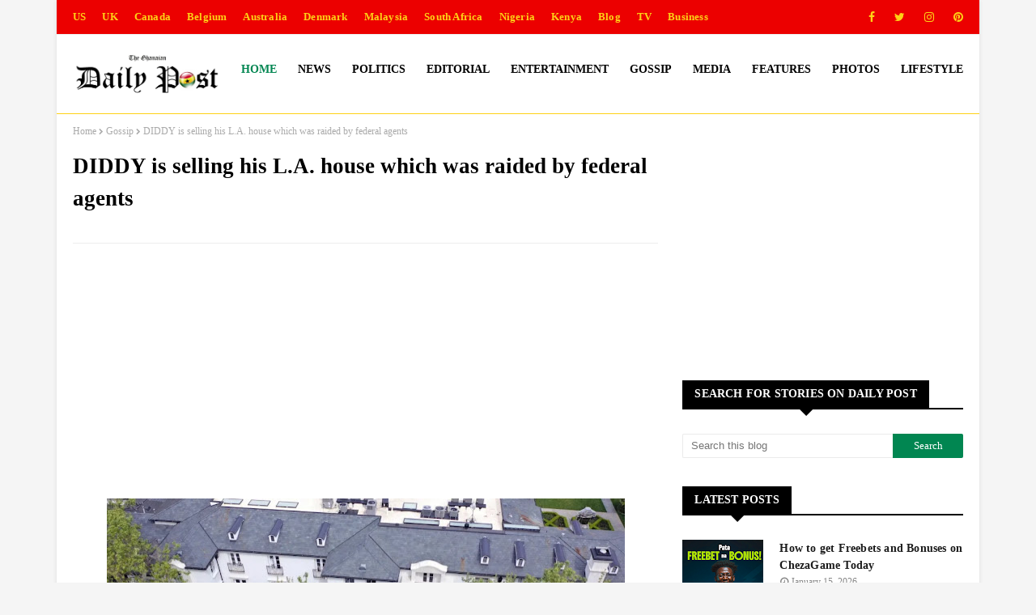

--- FILE ---
content_type: text/html; charset=utf-8
request_url: https://www.google.com/recaptcha/api2/aframe
body_size: 267
content:
<!DOCTYPE HTML><html><head><meta http-equiv="content-type" content="text/html; charset=UTF-8"></head><body><script nonce="uhpiyjug9Z19ECzhGGbAKw">/** Anti-fraud and anti-abuse applications only. See google.com/recaptcha */ try{var clients={'sodar':'https://pagead2.googlesyndication.com/pagead/sodar?'};window.addEventListener("message",function(a){try{if(a.source===window.parent){var b=JSON.parse(a.data);var c=clients[b['id']];if(c){var d=document.createElement('img');d.src=c+b['params']+'&rc='+(localStorage.getItem("rc::a")?sessionStorage.getItem("rc::b"):"");window.document.body.appendChild(d);sessionStorage.setItem("rc::e",parseInt(sessionStorage.getItem("rc::e")||0)+1);localStorage.setItem("rc::h",'1769673862511');}}}catch(b){}});window.parent.postMessage("_grecaptcha_ready", "*");}catch(b){}</script></body></html>

--- FILE ---
content_type: text/javascript; charset=UTF-8
request_url: https://www.dailypost-gh.com/feeds/posts/default/-/Celebrity%20News?alt=json-in-script&max-results=3&callback=jQuery112401710582431868608_1769673857259&_=1769673857260
body_size: 5703
content:
// API callback
jQuery112401710582431868608_1769673857259({"version":"1.0","encoding":"UTF-8","feed":{"xmlns":"http://www.w3.org/2005/Atom","xmlns$openSearch":"http://a9.com/-/spec/opensearchrss/1.0/","xmlns$blogger":"http://schemas.google.com/blogger/2008","xmlns$georss":"http://www.georss.org/georss","xmlns$gd":"http://schemas.google.com/g/2005","xmlns$thr":"http://purl.org/syndication/thread/1.0","id":{"$t":"tag:blogger.com,1999:blog-5281648816823472582"},"updated":{"$t":"2026-01-15T16:31:08.150-08:00"},"category":[{"term":"World"},{"term":"Features"},{"term":"Sports"},{"term":"News"},{"term":"Business"},{"term":"Lifestyle"},{"term":"Editorial"},{"term":"Videos"},{"term":"Entertainment"},{"term":"Media"},{"term":"Forum"},{"term":"Politics"},{"term":"Celebrity News"},{"term":"Africa"},{"term":"Gossip"},{"term":"More News"},{"term":"Photos"},{"term":"More Politics"}],"title":{"type":"text","$t":"DAILY POST"},"subtitle":{"type":"html","$t":"The home of the best stories in Politics, News, Entertainment, Features, Gossip, Sports, in Ghana, Africa and the World"},"link":[{"rel":"http://schemas.google.com/g/2005#feed","type":"application/atom+xml","href":"https:\/\/www.dailypost-gh.com\/feeds\/posts\/default"},{"rel":"self","type":"application/atom+xml","href":"https:\/\/www.blogger.com\/feeds\/5281648816823472582\/posts\/default\/-\/Celebrity+News?alt=json-in-script\u0026max-results=3"},{"rel":"alternate","type":"text/html","href":"https:\/\/www.dailypost-gh.com\/search\/label\/Celebrity%20News"},{"rel":"hub","href":"http://pubsubhubbub.appspot.com/"},{"rel":"next","type":"application/atom+xml","href":"https:\/\/www.blogger.com\/feeds\/5281648816823472582\/posts\/default\/-\/Celebrity+News\/-\/Celebrity+News?alt=json-in-script\u0026start-index=4\u0026max-results=3"}],"author":[{"name":{"$t":"."},"uri":{"$t":"http:\/\/www.blogger.com\/profile\/14585038268117035511"},"email":{"$t":"noreply@blogger.com"},"gd$image":{"rel":"http://schemas.google.com/g/2005#thumbnail","width":"16","height":"16","src":"https:\/\/img1.blogblog.com\/img\/b16-rounded.gif"}}],"generator":{"version":"7.00","uri":"http://www.blogger.com","$t":"Blogger"},"openSearch$totalResults":{"$t":"158"},"openSearch$startIndex":{"$t":"1"},"openSearch$itemsPerPage":{"$t":"3"},"entry":[{"id":{"$t":"tag:blogger.com,1999:blog-5281648816823472582.post-4939071954213458801"},"published":{"$t":"2025-05-19T15:41:00.000-07:00"},"updated":{"$t":"2025-05-19T15:41:00.816-07:00"},"category":[{"scheme":"http://www.blogger.com/atom/ns#","term":"Celebrity News"},{"scheme":"http://www.blogger.com/atom/ns#","term":"Gossip"}],"title":{"type":"text","$t":"Actress GWYNETH PALTROW defends selling controversial candle that smells like her ‘privates’"},"content":{"type":"html","$t":"\u003Cp\u003E\u003C\/p\u003E\u003Cdiv class=\"separator\" style=\"clear: both; text-align: center;\"\u003E\u003Ca href=\"https:\/\/blogger.googleusercontent.com\/img\/b\/R29vZ2xl\/AVvXsEjJY5n_u2UNZlnv_6SwhBtdfv1MuMi55jbgPBFxWtBl9FYgFPG-8Rt7WBhLO8upRjEp0vgQPxEHPeGHPtke_zE305iBF6fkhCFPT1ENYHTtznO5maWH3zB-NZ-87cQM4moFCCb3BPoe_F3-kBsxUPAQ8-RTlb4PbBDFrVuSTk4mWO6r0QAq_cVIks4ZA3k\/s624\/Untitled%2041.png\" imageanchor=\"1\" style=\"margin-left: 1em; margin-right: 1em;\"\u003E\u003Cspan style=\"font-family: georgia; font-size: medium;\"\u003E\u003Cimg border=\"0\" data-original-height=\"624\" data-original-width=\"533\" height=\"640\" src=\"https:\/\/blogger.googleusercontent.com\/img\/b\/R29vZ2xl\/AVvXsEjJY5n_u2UNZlnv_6SwhBtdfv1MuMi55jbgPBFxWtBl9FYgFPG-8Rt7WBhLO8upRjEp0vgQPxEHPeGHPtke_zE305iBF6fkhCFPT1ENYHTtznO5maWH3zB-NZ-87cQM4moFCCb3BPoe_F3-kBsxUPAQ8-RTlb4PbBDFrVuSTk4mWO6r0QAq_cVIks4ZA3k\/w546-h640\/Untitled%2041.png\" width=\"546\" \/\u003E\u003C\/span\u003E\u003C\/a\u003E\u003C\/div\u003E\u003Cspan style=\"font-family: georgia; font-size: medium;\"\u003E\u003Cbr \/\u003E\u003Cb style=\"background: 0px 0px rgb(255, 255, 255); border: 0px; outline: 0px; padding: 0px; vertical-align: baseline;\"\u003E\u003Cbr \/\u003E\u003Cbr \/\u003E\u003C\/b\u003E\u003C\/span\u003E\u003Cp\u003E\u003C\/p\u003E\u003Cp\u003E\u003Cspan style=\"font-family: georgia; font-size: medium;\"\u003E\u003Cb style=\"background: 0px 0px rgb(255, 255, 255); border: 0px; outline: 0px; padding: 0px; vertical-align: baseline;\"\u003EMonday, May 19, 2025\u0026nbsp;-\u003C\/b\u003E\u003Cspan style=\"background: white; border: 0px; line-height: 18.4px; outline: 0px; padding: 0px; vertical-align: baseline;\"\u003E\u0026nbsp;\u003C\/span\u003EGwyneth Paltrow is standing firm in the face of criticism\nsurrounding one of her most controversial Goop products, the now-discontinued\n$75 candle labeled “This Smells Like My V@gina.” Speaking during the 2025\nMindvalley Manifesting Summit in Los Angeles, the Oscar-winning actress and\nGoop founder offered a blunt response to detractors: “If you don’t like it, go\nf*** yourself.”\u003C\/span\u003E\u003C\/p\u003E\n\n\u003Cp class=\"MsoNormal\"\u003E\u003Cspan style=\"font-family: georgia; font-size: medium;\"\u003EPaltrow explained that the idea for the candle originally\nbegan as a joke during a product development meeting. Despite its humorous\norigin, the candle quickly gained notoriety, ultimately going viral and\ngenerating significant media attention — both positive and negative. The\nunexpected popularity of the product contributed to a broader conversation\naround female sexuality, branding, and the boundaries of commerce and culture.\u003C\/span\u003E\u003C\/p\u003E\u003Cp class=\"MsoNormal\"\u003E\u003Cspan style=\"font-family: georgia; font-size: medium;\"\u003E\u003Cbr \/\u003E\u003C\/span\u003E\u003C\/p\u003E\u003Cdiv class=\"separator\" style=\"clear: both; text-align: center;\"\u003E\u003Ca href=\"https:\/\/blogger.googleusercontent.com\/img\/b\/R29vZ2xl\/AVvXsEgXenSiQyC3_RUghFhCKu95rv6lEcEpo4bulsFFQx3_mchgEaAHJPPxFR18OehHVq4beP8CTgREivdan9O_Orp_iMj7H0NU-4fbdMIjm2PosvPG6S6Iji_jVeH5zRcv28yR2LyF9nmUFdYvg4o66h_71D6e5CaO_3ejaV2FxaMawPcPp73_L-5oipmCuoI\/s600\/Untitled%2041.png\" imageanchor=\"1\" style=\"margin-left: 1em; margin-right: 1em;\"\u003E\u003Cspan style=\"font-family: georgia; font-size: medium;\"\u003E\u003Cimg border=\"0\" data-original-height=\"600\" data-original-width=\"399\" height=\"640\" src=\"https:\/\/blogger.googleusercontent.com\/img\/b\/R29vZ2xl\/AVvXsEgXenSiQyC3_RUghFhCKu95rv6lEcEpo4bulsFFQx3_mchgEaAHJPPxFR18OehHVq4beP8CTgREivdan9O_Orp_iMj7H0NU-4fbdMIjm2PosvPG6S6Iji_jVeH5zRcv28yR2LyF9nmUFdYvg4o66h_71D6e5CaO_3ejaV2FxaMawPcPp73_L-5oipmCuoI\/w426-h640\/Untitled%2041.png\" width=\"426\" \/\u003E\u003C\/span\u003E\u003C\/a\u003E\u003C\/div\u003E\u003Cspan style=\"font-family: georgia; font-size: medium;\"\u003E\u003Cbr \/\u003E\u003Co:p\u003E\u003C\/o:p\u003E\u003C\/span\u003E\u003Cp\u003E\u003C\/p\u003E\n\n\u003Cp class=\"MsoNormal\"\u003E\u003Cspan style=\"font-family: georgia; font-size: medium;\"\u003EThough the original candle has since been pulled from Goop’s\nlineup, it inspired several follow-up products with similarly provocative\nnames, including “This Smells Like My Orgasm,” “This Smells Like My Prenup,”\nand the 2022 release “Hands Off My V@gina.” Each item has drawn headlines and\nsparked debate, cementing Paltrow’s brand as a boundary-pushing wellness\nplatform.\u003Co:p\u003E\u003C\/o:p\u003E\u003C\/span\u003E\u003C\/p\u003E\n\n\u003Cp class=\"MsoNormal\"\u003E\u003Cspan style=\"font-family: georgia; font-size: medium;\"\u003ECalling the v@gina candle “as punk rock as it gets,” Paltrow\ndefended her decision to market the product, saying she’s proud of the\nstatement it made. Her comments reflect a continued commitment to Goop’s\nprovocative and unconventional approach, and it’s clear she has no regrets\nabout the product that became a lightning rod for both praise and backlash.\u003C\/span\u003E\u003Co:p\u003E\u003C\/o:p\u003E\u003C\/p\u003E"},"link":[{"rel":"replies","type":"application/atom+xml","href":"https:\/\/www.dailypost-gh.com\/feeds\/4939071954213458801\/comments\/default","title":"Post Comments"},{"rel":"replies","type":"text/html","href":"https:\/\/www.dailypost-gh.com\/2025\/05\/actress-gwyneth-paltrow-defends-selling.html#comment-form","title":"0 Comments"},{"rel":"edit","type":"application/atom+xml","href":"https:\/\/www.blogger.com\/feeds\/5281648816823472582\/posts\/default\/4939071954213458801"},{"rel":"self","type":"application/atom+xml","href":"https:\/\/www.blogger.com\/feeds\/5281648816823472582\/posts\/default\/4939071954213458801"},{"rel":"alternate","type":"text/html","href":"https:\/\/www.dailypost-gh.com\/2025\/05\/actress-gwyneth-paltrow-defends-selling.html","title":"Actress GWYNETH PALTROW defends selling controversial candle that smells like her ‘privates’"}],"author":[{"name":{"$t":"."},"uri":{"$t":"http:\/\/www.blogger.com\/profile\/08531560440823568497"},"email":{"$t":"noreply@blogger.com"},"gd$image":{"rel":"http://schemas.google.com/g/2005#thumbnail","width":"16","height":"16","src":"https:\/\/img1.blogblog.com\/img\/b16-rounded.gif"}}],"media$thumbnail":{"xmlns$media":"http://search.yahoo.com/mrss/","url":"https:\/\/blogger.googleusercontent.com\/img\/b\/R29vZ2xl\/AVvXsEjJY5n_u2UNZlnv_6SwhBtdfv1MuMi55jbgPBFxWtBl9FYgFPG-8Rt7WBhLO8upRjEp0vgQPxEHPeGHPtke_zE305iBF6fkhCFPT1ENYHTtznO5maWH3zB-NZ-87cQM4moFCCb3BPoe_F3-kBsxUPAQ8-RTlb4PbBDFrVuSTk4mWO6r0QAq_cVIks4ZA3k\/s72-w546-h640-c\/Untitled%2041.png","height":"72","width":"72"},"thr$total":{"$t":"0"}},{"id":{"$t":"tag:blogger.com,1999:blog-5281648816823472582.post-7442718016468587915"},"published":{"$t":"2025-05-19T15:40:00.000-07:00"},"updated":{"$t":"2025-05-19T15:40:29.171-07:00"},"category":[{"scheme":"http://www.blogger.com/atom/ns#","term":"Celebrity News"},{"scheme":"http://www.blogger.com/atom/ns#","term":"More Politics"},{"scheme":"http://www.blogger.com/atom/ns#","term":"Politics"}],"title":{"type":"text","$t":"TRUMPS calls for investigations on KAMALA HARRIS over celebrity endorsements"},"content":{"type":"html","$t":"\u003Cp\u003E\u003Cb\u003E\u003Cspan style=\"background: white; border: 1pt none windowtext; line-height: 115%; padding: 0in;\"\u003E\u003Cspan style=\"font-family: georgia; font-size: medium;\"\u003E\u003C\/span\u003E\u003C\/span\u003E\u003C\/b\u003E\u003C\/p\u003E\u003Cdiv class=\"separator\" style=\"clear: both; text-align: center;\"\u003E\u003Cb\u003E\u003Cspan style=\"font-family: georgia; font-size: medium;\"\u003E\u003Ca href=\"https:\/\/blogger.googleusercontent.com\/img\/b\/R29vZ2xl\/AVvXsEitMFLOmvT70bY1nbR305jStEPLk2XCbb_fhKs5xycMo8JizfUZ_zaAp_U50Rtcb0hXlSNC6QPwc5tHQaXQnjLqfSyu0qAKIqZ9JWroe7pSDhzwrYTwjCF7Xzt8tordgQxp9PXXYnl9R-eD8zptJVyzIlwF6yBR_9BFO-G980Q2m8ASCSgleufANb3a11I\/s1000\/Untitled%2039.png\" imageanchor=\"1\" style=\"margin-left: 1em; margin-right: 1em;\"\u003E\u003Cimg border=\"0\" data-original-height=\"666\" data-original-width=\"1000\" height=\"426\" src=\"https:\/\/blogger.googleusercontent.com\/img\/b\/R29vZ2xl\/AVvXsEitMFLOmvT70bY1nbR305jStEPLk2XCbb_fhKs5xycMo8JizfUZ_zaAp_U50Rtcb0hXlSNC6QPwc5tHQaXQnjLqfSyu0qAKIqZ9JWroe7pSDhzwrYTwjCF7Xzt8tordgQxp9PXXYnl9R-eD8zptJVyzIlwF6yBR_9BFO-G980Q2m8ASCSgleufANb3a11I\/w640-h426\/Untitled%2039.png\" width=\"640\" \/\u003E\u003C\/a\u003E\u003C\/span\u003E\u003C\/b\u003E\u003C\/div\u003E\u003Cb\u003E\u003Cspan style=\"font-family: georgia; font-size: medium;\"\u003E\u003Cbr \/\u003E\u003Cbr \/\u003E\u003Cbr \/\u003E\u003C\/span\u003E\u003C\/b\u003E\u003Cp\u003E\u003C\/p\u003E\u003Cp\u003E\u003Cspan style=\"font-family: georgia; font-size: medium;\"\u003E\u003Cb\u003E\u003Cspan style=\"background: white; border: 1pt none windowtext; line-height: 115%; padding: 0in;\"\u003EMonday, May\n19, 2025\u0026nbsp;-\u003C\/span\u003E\u003C\/b\u003E\u003Cspan style=\"background: white; border: 1pt none windowtext; line-height: 115%; padding: 0in;\"\u003E\u003Cspan style=\"outline: 0px;\"\u003E\u0026nbsp;\u003C\/span\u003E\u003C\/span\u003EU.S. President Donald Trump announced on\nMonday, May 19, that he would initiate a \"major investigation\" into\nVice President Kamala Harris over alleged payments made to celebrities who\nendorsed her 2024 presidential campaign. Trump made the announcement on his\nTruth Social platform, claiming that Harris violated campaign finance laws by\npaying for endorsements disguised as entertainment expenses.\u003C\/span\u003E\u003C\/p\u003E\n\n\u003Cp class=\"MsoNormal\"\u003E\u003Cspan style=\"font-family: georgia; font-size: medium;\"\u003E\"Candidates aren't allowed to pay for ENDORSEMENTS,\nwhich is what Kamala did, under the guise of paying for entertainment,\"\nTrump wrote. \"I am going to call for a major investigation into this\nmatter.\"\u003Co:p\u003E\u003C\/o:p\u003E\u003C\/span\u003E\u003C\/p\u003E\n\n\u003Cp class=\"MsoNormal\"\u003E\u003Cspan style=\"font-family: georgia; font-size: medium;\"\u003EHarris, who launched a high-profile bid for the presidency\nafter replacing Joe Biden as the Democratic nominee, enlisted the support of\nseveral prominent figures in the entertainment industry, including Beyoncé,\nOprah Winfrey, and Bruce Springsteen. Her campaign, which ultimately ended in\ndefeat, attempted to leverage this star power to galvanize support among\nyounger and more diverse voters.\u003Co:p\u003E\u003C\/o:p\u003E\u003C\/span\u003E\u003C\/p\u003E\n\n\u003Cp class=\"MsoNormal\"\u003E\u003Cspan style=\"font-family: georgia; font-size: medium;\"\u003EWinfrey’s production company received a $1 million payment\nfrom the Harris campaign, which her team said covered the costs associated with\nthe talk show legend’s hosting duties for a campaign event. Meanwhile, Harris’s\nteam denied reports that the campaign paid Beyoncé $10 million for an\nappearance at a rally, labeling the claims as false.\u003Co:p\u003E\u003C\/o:p\u003E\u003C\/span\u003E\u003C\/p\u003E\n\n\u003Cp class=\"MsoNormal\"\u003E\u003Cspan style=\"font-family: georgia; font-size: medium;\"\u003ECampaign finance reports from the Harris team listed just\none endorsement-related expenditure, a $75 payment to an environmental advocacy\ngroup, raising questions about whether other transactions were properly reported.\u003Co:p\u003E\u003C\/o:p\u003E\u003C\/span\u003E\u003C\/p\u003E\n\n\u003Cp class=\"MsoNormal\"\u003E\u003Cspan style=\"font-family: georgia; font-size: medium;\"\u003ETrump, who secured a clear victory in the election, received\nminimal support from mainstream entertainers but was backed by a niche group of\nconservative influencers, including podcast host Joe Rogan. On Monday, Trump\ntargeted several celebrities who supported Harris, questioning the financial\narrangements behind their appearances.\u003Co:p\u003E\u003C\/o:p\u003E\u003C\/span\u003E\u003C\/p\u003E\n\n\u003Cp class=\"MsoNormal\"\u003E\u003Cspan style=\"font-family: georgia; font-size: medium;\"\u003E\"How much did Kamala Harris pay Bruce Springsteen for\nhis poor performance during her campaign for president?\" Trump posted.\n\"Why did he accept that money if he is such a fan of hers?\"\u003Co:p\u003E\u003C\/o:p\u003E\u003C\/span\u003E\u003C\/p\u003E\n\n\u003Cp class=\"MsoNormal\"\u003E\u003Cspan style=\"font-family: georgia; font-size: medium;\"\u003EThe president’s remarks follow a week-long exchange with\nSpringsteen, who criticized the Trump administration during a concert in the\nUnited Kingdom, calling it “corrupt, incompetent, and treasonous.” Trump\nresponded by calling the 74-year-old rock icon \"Highly Overrated.\"\u003Co:p\u003E\u003C\/o:p\u003E\u003C\/span\u003E\u003C\/p\u003E\n\n\u003Cp class=\"MsoNormal\"\u003E\u003Cspan style=\"font-family: georgia; font-size: medium;\"\u003ESpringsteen, a longtime liberal and vocal critic of Trump,\nwas among the entertainers who publicly supported Harris after she stepped in\nto lead the Democratic ticket in the final stages of the campaign.\u003C\/span\u003E\u003C\/p\u003E"},"link":[{"rel":"replies","type":"application/atom+xml","href":"https:\/\/www.dailypost-gh.com\/feeds\/7442718016468587915\/comments\/default","title":"Post Comments"},{"rel":"replies","type":"text/html","href":"https:\/\/www.dailypost-gh.com\/2025\/05\/trumps-calls-for-investigations-on.html#comment-form","title":"0 Comments"},{"rel":"edit","type":"application/atom+xml","href":"https:\/\/www.blogger.com\/feeds\/5281648816823472582\/posts\/default\/7442718016468587915"},{"rel":"self","type":"application/atom+xml","href":"https:\/\/www.blogger.com\/feeds\/5281648816823472582\/posts\/default\/7442718016468587915"},{"rel":"alternate","type":"text/html","href":"https:\/\/www.dailypost-gh.com\/2025\/05\/trumps-calls-for-investigations-on.html","title":"TRUMPS calls for investigations on KAMALA HARRIS over celebrity endorsements"}],"author":[{"name":{"$t":"."},"uri":{"$t":"http:\/\/www.blogger.com\/profile\/08531560440823568497"},"email":{"$t":"noreply@blogger.com"},"gd$image":{"rel":"http://schemas.google.com/g/2005#thumbnail","width":"16","height":"16","src":"https:\/\/img1.blogblog.com\/img\/b16-rounded.gif"}}],"media$thumbnail":{"xmlns$media":"http://search.yahoo.com/mrss/","url":"https:\/\/blogger.googleusercontent.com\/img\/b\/R29vZ2xl\/AVvXsEitMFLOmvT70bY1nbR305jStEPLk2XCbb_fhKs5xycMo8JizfUZ_zaAp_U50Rtcb0hXlSNC6QPwc5tHQaXQnjLqfSyu0qAKIqZ9JWroe7pSDhzwrYTwjCF7Xzt8tordgQxp9PXXYnl9R-eD8zptJVyzIlwF6yBR_9BFO-G980Q2m8ASCSgleufANb3a11I\/s72-w640-h426-c\/Untitled%2039.png","height":"72","width":"72"},"thr$total":{"$t":"0"}},{"id":{"$t":"tag:blogger.com,1999:blog-5281648816823472582.post-4963228867037610833"},"published":{"$t":"2025-05-19T15:35:00.001-07:00"},"updated":{"$t":"2025-05-19T15:35:50.221-07:00"},"category":[{"scheme":"http://www.blogger.com/atom/ns#","term":"Celebrity News"},{"scheme":"http://www.blogger.com/atom/ns#","term":"Entertainment"}],"title":{"type":"text","$t":" Rapper DRAKE shares petition calling for TORY LANEZ's release from prison"},"content":{"type":"html","$t":"\u003Cp\u003E\u003Cb\u003E\u003Cspan style=\"font-family: georgia; font-size: medium;\"\u003E\u003C\/span\u003E\u003C\/b\u003E\u003C\/p\u003E\u003Cdiv class=\"separator\" style=\"clear: both; text-align: center;\"\u003E\u003Cb\u003E\u003Cspan style=\"font-family: georgia; font-size: medium;\"\u003E\u003Ca href=\"https:\/\/blogger.googleusercontent.com\/img\/b\/R29vZ2xl\/[base64]\/s485\/Untitled%206.png\" imageanchor=\"1\" style=\"margin-left: 1em; margin-right: 1em;\"\u003E\u003Cimg border=\"0\" data-original-height=\"364\" data-original-width=\"485\" height=\"480\" src=\"https:\/\/blogger.googleusercontent.com\/img\/b\/R29vZ2xl\/[base64]\/w640-h480\/Untitled%206.png\" width=\"640\" \/\u003E\u003C\/a\u003E\u003C\/span\u003E\u003C\/b\u003E\u003C\/div\u003E\u003Cb\u003E\u003Cspan style=\"font-family: georgia; font-size: medium;\"\u003E\u003Cbr \/\u003E\u003Cbr \/\u003E\u003C\/span\u003E\u003C\/b\u003E\u003Cp\u003E\u003C\/p\u003E\u003Cp\u003E\u003Cspan style=\"font-family: georgia; font-size: medium;\"\u003E\u003Cb\u003EMonday, May 19, 2025\u0026nbsp;-\u003C\/b\u003E\u0026nbsp;\u003Cspan\u003ECanadian\nrapper Drake has publicly voiced his support for fellow artist Tory Lanez,\nurging California Governor Gavin Newsom to grant Lanez a pardon.\u0026nbsp;\u003C\/span\u003E\u003C\/span\u003E\u003C\/p\u003E\n\n\u003Cp class=\"MsoNormal\"\u003E\u003Cspan style=\"font-family: georgia; font-size: medium; mso-font-kerning: 0pt;\"\u003EIn a post shared via Instagram, Drake included a link to a Change.org\npetition titled “Correct a Deep Injustice,” alongside the caption,\n\"@torylanez come home soon.\"\u003Co:p\u003E\u003C\/o:p\u003E\u003C\/span\u003E\u003C\/p\u003E\n\n\u003Cp class=\"MsoNormal\"\u003E\u003Cspan style=\"font-family: georgia; font-size: medium; mso-font-kerning: 0pt;\"\u003EThe petition, which has garnered over 250,000 signatures at the time of\nreporting, alleges that Lanez’s 2023 conviction lacked sufficient physical\nevidence and accuses the justice system of unfairly targeting him. It also\ncalls on Governor Newsom to remove what it describes as “politically motivated\nsentencing enhancements.”\u003Co:p\u003E\u003C\/o:p\u003E\u003C\/span\u003E\u003C\/p\u003E\n\n\u003Cp class=\"MsoNormal\"\u003E\u003Cspan style=\"font-family: georgia; font-size: medium; mso-font-kerning: 0pt;\"\u003ETory Lanez, whose legal name is Daystar Peterson, is currently serving a\n10-year sentence for the 2020 shooting of fellow rapper Megan Thee Stallion. A\njury found Lanez guilty of firing a gun that wounded Megan in the foot\nfollowing an argument in a vehicle after a party in Hollywood Hills.\u003Co:p\u003E\u003C\/o:p\u003E\u003C\/span\u003E\u003C\/p\u003E\n\n\u003Cp class=\"MsoNormal\"\u003E\u003Cspan style=\"font-family: georgia; font-size: medium; mso-font-kerning: 0pt;\"\u003EThe push for a pardon comes amid renewed public interest in Lanez’s case\nafter reports surfaced that he was stabbed 14 times by another inmate. Sources\nclose to the situation revealed that Lanez was treated at a medical facility in\nBakersfield earlier in the week before being returned to the prison hospital.\u003Co:p\u003E\u003C\/o:p\u003E\u003C\/span\u003E\u003C\/p\u003E\n\n\u003Cp class=\"MsoNormal\"\u003E\u003Cspan style=\"mso-font-kerning: 0pt;\"\u003E\u003Cspan style=\"font-family: georgia; font-size: medium;\"\u003EThough the case was tried in California state court, meaning Governor\nNewsom does have the authority to issue a pardon, there has been no official\ncomment from the governor’s office on the matter. Drake’s endorsement adds\ncelebrity weight to the campaign, but it remains uncertain whether it will\ninfluence any political or legal outcomes.\u003C\/span\u003E\u003Cspan style=\"font-family: Times New Roman, serif;\"\u003E\u003Co:p\u003E\u003C\/o:p\u003E\u003C\/span\u003E\u003C\/span\u003E\u003C\/p\u003E"},"link":[{"rel":"replies","type":"application/atom+xml","href":"https:\/\/www.dailypost-gh.com\/feeds\/4963228867037610833\/comments\/default","title":"Post Comments"},{"rel":"replies","type":"text/html","href":"https:\/\/www.dailypost-gh.com\/2025\/05\/rapper-drake-shares-petition-calling.html#comment-form","title":"0 Comments"},{"rel":"edit","type":"application/atom+xml","href":"https:\/\/www.blogger.com\/feeds\/5281648816823472582\/posts\/default\/4963228867037610833"},{"rel":"self","type":"application/atom+xml","href":"https:\/\/www.blogger.com\/feeds\/5281648816823472582\/posts\/default\/4963228867037610833"},{"rel":"alternate","type":"text/html","href":"https:\/\/www.dailypost-gh.com\/2025\/05\/rapper-drake-shares-petition-calling.html","title":" Rapper DRAKE shares petition calling for TORY LANEZ's release from prison"}],"author":[{"name":{"$t":"."},"uri":{"$t":"http:\/\/www.blogger.com\/profile\/08531560440823568497"},"email":{"$t":"noreply@blogger.com"},"gd$image":{"rel":"http://schemas.google.com/g/2005#thumbnail","width":"16","height":"16","src":"https:\/\/img1.blogblog.com\/img\/b16-rounded.gif"}}],"media$thumbnail":{"xmlns$media":"http://search.yahoo.com/mrss/","url":"https:\/\/blogger.googleusercontent.com\/img\/b\/R29vZ2xl\/[base64]\/s72-w640-h480-c\/Untitled%206.png","height":"72","width":"72"},"thr$total":{"$t":"0"}}]}});

--- FILE ---
content_type: text/javascript; charset=UTF-8
request_url: https://www.dailypost-gh.com/feeds/posts/default/-/News?alt=json-in-script&max-results=5&callback=jQuery112401710582431868608_1769673857255&_=1769673857256
body_size: 7576
content:
// API callback
jQuery112401710582431868608_1769673857255({"version":"1.0","encoding":"UTF-8","feed":{"xmlns":"http://www.w3.org/2005/Atom","xmlns$openSearch":"http://a9.com/-/spec/opensearchrss/1.0/","xmlns$blogger":"http://schemas.google.com/blogger/2008","xmlns$georss":"http://www.georss.org/georss","xmlns$gd":"http://schemas.google.com/g/2005","xmlns$thr":"http://purl.org/syndication/thread/1.0","id":{"$t":"tag:blogger.com,1999:blog-5281648816823472582"},"updated":{"$t":"2026-01-15T16:31:08.150-08:00"},"category":[{"term":"World"},{"term":"Features"},{"term":"Sports"},{"term":"News"},{"term":"Business"},{"term":"Lifestyle"},{"term":"Editorial"},{"term":"Videos"},{"term":"Entertainment"},{"term":"Media"},{"term":"Forum"},{"term":"Politics"},{"term":"Celebrity News"},{"term":"Africa"},{"term":"Gossip"},{"term":"More News"},{"term":"Photos"},{"term":"More Politics"}],"title":{"type":"text","$t":"DAILY POST"},"subtitle":{"type":"html","$t":"The home of the best stories in Politics, News, Entertainment, Features, Gossip, Sports, in Ghana, Africa and the World"},"link":[{"rel":"http://schemas.google.com/g/2005#feed","type":"application/atom+xml","href":"https:\/\/www.dailypost-gh.com\/feeds\/posts\/default"},{"rel":"self","type":"application/atom+xml","href":"https:\/\/www.blogger.com\/feeds\/5281648816823472582\/posts\/default\/-\/News?alt=json-in-script\u0026max-results=5"},{"rel":"alternate","type":"text/html","href":"https:\/\/www.dailypost-gh.com\/search\/label\/News"},{"rel":"hub","href":"http://pubsubhubbub.appspot.com/"},{"rel":"next","type":"application/atom+xml","href":"https:\/\/www.blogger.com\/feeds\/5281648816823472582\/posts\/default\/-\/News\/-\/News?alt=json-in-script\u0026start-index=6\u0026max-results=5"}],"author":[{"name":{"$t":"."},"uri":{"$t":"http:\/\/www.blogger.com\/profile\/14585038268117035511"},"email":{"$t":"noreply@blogger.com"},"gd$image":{"rel":"http://schemas.google.com/g/2005#thumbnail","width":"16","height":"16","src":"https:\/\/img1.blogblog.com\/img\/b16-rounded.gif"}}],"generator":{"version":"7.00","uri":"http://www.blogger.com","$t":"Blogger"},"openSearch$totalResults":{"$t":"222"},"openSearch$startIndex":{"$t":"1"},"openSearch$itemsPerPage":{"$t":"5"},"entry":[{"id":{"$t":"tag:blogger.com,1999:blog-5281648816823472582.post-3660245084780779611"},"published":{"$t":"2025-05-19T15:37:00.001-07:00"},"updated":{"$t":"2025-05-19T15:37:41.913-07:00"},"category":[{"scheme":"http://www.blogger.com/atom/ns#","term":"Features"},{"scheme":"http://www.blogger.com/atom/ns#","term":"More News"},{"scheme":"http://www.blogger.com/atom/ns#","term":"News"}],"title":{"type":"text","$t":"2 sailors killed, several injured as Mexican Navy Ship crashes into Brooklyn bridge"},"content":{"type":"html","$t":"\u003Cp\u003E\u003Cb\u003E\u003Cspan style=\"font-family: georgia; font-size: medium;\"\u003E\u003C\/span\u003E\u003C\/b\u003E\u003C\/p\u003E\u003Cdiv class=\"separator\" style=\"clear: both; text-align: center;\"\u003E\u003Cb\u003E\u003Cspan style=\"font-family: georgia; font-size: medium;\"\u003E\u003Ca href=\"https:\/\/blogger.googleusercontent.com\/img\/b\/R29vZ2xl\/[base64]\/s1365\/Untitled%2016.png\" imageanchor=\"1\" style=\"margin-left: 1em; margin-right: 1em;\"\u003E\u003Cimg border=\"0\" data-original-height=\"910\" data-original-width=\"1365\" height=\"426\" src=\"https:\/\/blogger.googleusercontent.com\/img\/b\/R29vZ2xl\/[base64]\/w640-h426\/Untitled%2016.png\" width=\"640\" \/\u003E\u003C\/a\u003E\u003C\/span\u003E\u003C\/b\u003E\u003C\/div\u003E\u003Cb\u003E\u003Cspan style=\"font-family: georgia; font-size: medium;\"\u003E\u003Cbr \/\u003E\u003Cbr \/\u003E\u003C\/span\u003E\u003C\/b\u003E\u003Cp\u003E\u003C\/p\u003E\u003Cp\u003E\u003Cspan style=\"font-family: georgia; font-size: medium;\"\u003E\u003Cb\u003EMonday, May 19, 2025\u0026nbsp;-\u003C\/b\u003E\u0026nbsp;A tragic maritime\naccident in New York Harbour has left two sailors dead and several others\ninjured after the Mexican Navy’s iconic training vessel, Cuauhtémoc, collided\nwith the Brooklyn Bridge during a goodwill tour on Saturday evening.\u003C\/span\u003E\u003C\/p\u003E\n\n\u003Cp class=\"MsoNormal\"\u003E\u003Cspan style=\"font-family: georgia; font-size: medium;\"\u003EThe ship’s three towering masts were snapped as the vessel\ndrifted in reverse along the East River around 8:20 p.m., slamming into the\nhistoric 142-year-old bridge.\u003Co:p\u003E\u003C\/o:p\u003E\u003C\/span\u003E\u003C\/p\u003E\n\n\u003Cp class=\"MsoNormal\"\u003E\u003Cspan style=\"font-family: georgia; font-size: medium;\"\u003EThe impact sent rigging into disarray and left several crew\nmembers dangling high above the deck, still strapped into their harnesses as\nemergency crews rushed to the scene.\u003Co:p\u003E\u003C\/o:p\u003E\u003C\/span\u003E\u003C\/p\u003E\n\n\u003Cp class=\"MsoNormal\"\u003E\u003Cspan style=\"font-family: georgia; font-size: medium;\"\u003EEyewitness videos circulating online showed the vessel\napproaching the bridge at an awkward angle, with its massive Mexican flag\nwaving from the stern and bystanders screaming as the collision occurred.\u003Co:p\u003E\u003C\/o:p\u003E\u003C\/span\u003E\u003C\/p\u003E\n\n\u003Cp class=\"MsoNormal\"\u003E\u003Cspan style=\"font-family: georgia; font-size: medium;\"\u003EAccording to New York City Mayor Eric Adams, the bridge\nitself sustained no major structural damage, and no injuries were reported\namong motorists or pedestrians on the bridge at the time. However, the human\ntoll on board the ship was severe.\u003Co:p\u003E\u003C\/o:p\u003E\u003C\/span\u003E\u003C\/p\u003E\n\n\u003Cp class=\"MsoNormal\"\u003E\u003Cspan style=\"font-family: georgia; font-size: medium;\"\u003E“Of the 277 people on board, 22 sustained injuries,” Adams\nsaid. “Two remain in critical condition, and sadly, two have passed away from\ntheir injuries.”\u003Co:p\u003E\u003C\/o:p\u003E\u003C\/span\u003E\u003C\/p\u003E\n\n\u003Cp class=\"MsoNormal\"\u003E\u003Cspan style=\"font-family: georgia; font-size: medium;\"\u003EOn Sunday, the Secretariat of the Navy in Mexico confirmed\nthe fatalities and provided further details about the incident.\u003Co:p\u003E\u003C\/o:p\u003E\u003C\/span\u003E\u003C\/p\u003E\n\n\u003Cp class=\"MsoNormal\"\u003E\u003Cspan style=\"font-family: georgia; font-size: medium;\"\u003E“During the departure manoeuvre of the sailboat Cuauhtémoc\nin New York, there was a mishap with the Brooklyn Bridge.\u003Co:p\u003E\u003C\/o:p\u003E\u003C\/span\u003E\u003C\/p\u003E\n\n\u003Cp class=\"MsoNormal\"\u003E\u003Cspan style=\"font-family: georgia; font-size: medium;\"\u003E“The accident has rendered the continuation of the\ninstruction cruise impossible.” the statement read.\u003Co:p\u003E\u003C\/o:p\u003E\u003C\/span\u003E\u003C\/p\u003E\n\n\u003Cp class=\"MsoNormal\"\u003E\u003Cspan style=\"font-family: georgia; font-size: medium;\"\u003EThe Navy noted that among the 22 injured, 11 were listed as\ndelicate and nine as stable. No crew members fell into the water, and rescue\noperations were not required, according to the Navy’s update.\u003Co:p\u003E\u003C\/o:p\u003E\u003C\/span\u003E\u003C\/p\u003E\n\n\u003Cp class=\"MsoNormal\"\u003E\u003Cspan style=\"font-family: georgia; font-size: medium;\"\u003EEfforts are now underway to reunite cadets with their\nfamilies, and support is being extended to relatives of the deceased.\u003Co:p\u003E\u003C\/o:p\u003E\u003C\/span\u003E\u003C\/p\u003E\n\n\u003Cp class=\"MsoNormal\"\u003E\u003Cspan style=\"font-family: georgia; font-size: medium;\"\u003EThe Naval Academy Director and the Commander of the Eighth\nNaval Region are in active contact with families to provide updates and\nemotional support.\u003Co:p\u003E\u003C\/o:p\u003E\u003C\/span\u003E\u003C\/p\u003E\n\n\u003Cp class=\"MsoNormal\"\u003E\u003Cspan style=\"font-family: georgia; font-size: medium;\"\u003E“We deeply regret what happened and reaffirm our commitment\nto the families of the crew. An investigation is ongoing to determine the\nprecise causes of the accident,” the Navy added.\u003Co:p\u003E\u003C\/o:p\u003E\u003C\/span\u003E\u003C\/p\u003E\n\n\u003Cp class=\"MsoNormal\"\u003E\u003Cspan style=\"font-family: georgia; font-size: medium;\"\u003EPresident Claudia Sheinbaum also expressed her condolences\nvia her official X (formerly Twitter) account:\u003Co:p\u003E\u003C\/o:p\u003E\u003C\/span\u003E\u003C\/p\u003E\n\n\u003Cp class=\"MsoNormal\"\u003E\u003Cspan style=\"font-family: georgia; font-size: medium;\"\u003E“We are deeply saddened by the loss of two crew members of\nthe Training Ship Cuauhtémoc. Our solidarity and support go out to their\nfamilies.”\u003Co:p\u003E\u003C\/o:p\u003E\u003C\/span\u003E\u003C\/p\u003E\n\n\u003Cp class=\"MsoNormal\"\u003E\u003Cspan style=\"font-family: georgia; font-size: medium;\"\u003EShe added that Mexican diplomatic staff in New York are\nassisting the injured and coordinating with local authorities.\u003Co:p\u003E\u003C\/o:p\u003E\u003C\/span\u003E\u003C\/p\u003E\n\n\u003Cp class=\"MsoNormal\"\u003E\u003Cspan style=\"font-family: georgia; font-size: medium;\"\u003EThe Cuauhtémoc, named after the last Aztec emperor, is a\nMexican Navy sail training vessel that tours internationally as a symbol of\ndiplomacy and maritime tradition.\u003Co:p\u003E\u003C\/o:p\u003E\u003C\/span\u003E\u003C\/p\u003E\n\n\u003Cp class=\"MsoNormal\"\u003E\u003Cspan style=\"font-family: georgia; font-size: medium;\"\u003EEach year, it departs after the end of classes at Mexico’s\nNaval Military School to complete training exercises.\u003Co:p\u003E\u003C\/o:p\u003E\u003C\/span\u003E\u003C\/p\u003E\n\n\u003Cspan style=\"line-height: 115%;\"\u003E\u003Cspan style=\"font-family: georgia; font-size: medium;\"\u003EThe Brooklyn Bridge, completed in 1883, is one\nof New York City’s most iconic landmarks and sees more than 100,000 vehicles\nand 32,000 pedestrians cross daily\u003C\/span\u003E\u003C\/span\u003E"},"link":[{"rel":"replies","type":"application/atom+xml","href":"https:\/\/www.dailypost-gh.com\/feeds\/3660245084780779611\/comments\/default","title":"Post Comments"},{"rel":"replies","type":"text/html","href":"https:\/\/www.dailypost-gh.com\/2025\/05\/2-sailors-killed-several-injured-as.html#comment-form","title":"0 Comments"},{"rel":"edit","type":"application/atom+xml","href":"https:\/\/www.blogger.com\/feeds\/5281648816823472582\/posts\/default\/3660245084780779611"},{"rel":"self","type":"application/atom+xml","href":"https:\/\/www.blogger.com\/feeds\/5281648816823472582\/posts\/default\/3660245084780779611"},{"rel":"alternate","type":"text/html","href":"https:\/\/www.dailypost-gh.com\/2025\/05\/2-sailors-killed-several-injured-as.html","title":"2 sailors killed, several injured as Mexican Navy Ship crashes into Brooklyn bridge"}],"author":[{"name":{"$t":"."},"uri":{"$t":"http:\/\/www.blogger.com\/profile\/08531560440823568497"},"email":{"$t":"noreply@blogger.com"},"gd$image":{"rel":"http://schemas.google.com/g/2005#thumbnail","width":"16","height":"16","src":"https:\/\/img1.blogblog.com\/img\/b16-rounded.gif"}}],"media$thumbnail":{"xmlns$media":"http://search.yahoo.com/mrss/","url":"https:\/\/blogger.googleusercontent.com\/img\/b\/R29vZ2xl\/[base64]\/s72-w640-h426-c\/Untitled%2016.png","height":"72","width":"72"},"thr$total":{"$t":"0"}},{"id":{"$t":"tag:blogger.com,1999:blog-5281648816823472582.post-1288851824062815510"},"published":{"$t":"2024-08-13T17:49:00.002-07:00"},"updated":{"$t":"2024-08-13T17:49:59.464-07:00"},"category":[{"scheme":"http://www.blogger.com/atom/ns#","term":"More News"},{"scheme":"http://www.blogger.com/atom/ns#","term":"News"}],"title":{"type":"text","$t":"See what jobless ABABU NAMWAMBA is planning to do next after RUTO declined to reappoint him to Cabinet? Power is transient"},"content":{"type":"html","$t":"\u003Cp\u003E\u003Cb\u003E\u003Cspan style=\"font-family: georgia; font-size: medium;\"\u003E\u003C\/span\u003E\u003C\/b\u003E\u003C\/p\u003E\u003Cdiv class=\"separator\" style=\"clear: both; text-align: center;\"\u003E\u003Cb\u003E\u003Cspan style=\"font-family: georgia; font-size: medium;\"\u003E\u003Ca href=\"https:\/\/blogger.googleusercontent.com\/img\/b\/R29vZ2xl\/AVvXsEirBZ-ufl-aMv5LzBceXsQ156yFT_A4aj3mVuryxySiO2rznaBod4tzNZJDwmrPcAeE3lsKKmVSNX8wKzXWTo9beB3SonWnu6J0W7ummbD6VwyUaKEYtD9N3k4oz2WV9ntmKHafXdt_OziF9MupnIj3UPt_ERLkbXga42QwFzDD780zixhQTu3Z53Hdo4c\/s2048\/ababu.jpg\" style=\"margin-left: 1em; margin-right: 1em;\"\u003E\u003Cimg border=\"0\" data-original-height=\"1588\" data-original-width=\"2048\" height=\"496\" src=\"https:\/\/blogger.googleusercontent.com\/img\/b\/R29vZ2xl\/AVvXsEirBZ-ufl-aMv5LzBceXsQ156yFT_A4aj3mVuryxySiO2rznaBod4tzNZJDwmrPcAeE3lsKKmVSNX8wKzXWTo9beB3SonWnu6J0W7ummbD6VwyUaKEYtD9N3k4oz2WV9ntmKHafXdt_OziF9MupnIj3UPt_ERLkbXga42QwFzDD780zixhQTu3Z53Hdo4c\/w640-h496\/ababu.jpg\" width=\"640\" \/\u003E\u003C\/a\u003E\u003C\/span\u003E\u003C\/b\u003E\u003C\/div\u003E\u003Cb\u003E\u003Cspan style=\"font-family: georgia; font-size: medium;\"\u003E\u003Cspan style=\"color: #222222;\"\u003E\u003Cbr \/\u003E\u003C\/span\u003E\u003C\/span\u003E\u003C\/b\u003E\u003Cp\u003E\u003C\/p\u003E\u003Cp class=\"MsoNormal\"\u003E\u003Cspan style=\"font-family: georgia; font-size: medium;\"\u003E\u003Cb\u003ESaturday, August 10, 2024\u003C\/b\u003E\u0026nbsp;- Former Sports\nCabinet Secretary Ababu Namwamba has announced he is taking a break from\npolitics to focus on his legal practice and private businesses.\u003Co:p\u003E\u003C\/o:p\u003E\u003C\/span\u003E\u003C\/p\u003E\u003Cp class=\"MsoNormal\"\u003E\u003Cspan style=\"font-family: georgia; font-size: medium;\"\u003EIn a statement yesterday, Namwamba also revealed he will be\nfocusing on his Ababu Namwamba Foundation (ANF).\u003Co:p\u003E\u003C\/o:p\u003E\u003C\/span\u003E\u003C\/p\u003E\u003Cp class=\"MsoNormal\"\u003E\u003Cspan style=\"font-family: georgia; font-size: medium;\"\u003E“I have taken a well-deserved sabbatical, to enjoy my legal\npractice, private businesses, and the supremely fulfilling work of Ababu\nNamwamba Foundation (ANF). God bless Kenya,” said Namwamba.\u003Co:p\u003E\u003C\/o:p\u003E\u003C\/span\u003E\u003C\/p\u003E\u003Cp class=\"MsoNormal\"\u003E\u003Cspan style=\"font-family: georgia; font-size: medium;\"\u003EThis comes after President William Ruto declined to\nreappoint him to Cabinet.\u003Co:p\u003E\u003C\/o:p\u003E\u003C\/span\u003E\u003C\/p\u003E\u003Cp class=\"MsoNormal\"\u003E\u003Cspan style=\"font-family: georgia; font-size: medium;\"\u003EAt the same time, the former Sports CS highlighted his\nachievements for the 21 months he was at the helm of the Ministry of Sports.\u003Co:p\u003E\u003C\/o:p\u003E\u003C\/span\u003E\u003C\/p\u003E\u003Cp class=\"MsoNormal\"\u003E\u003Cspan style=\"font-family: georgia; font-size: medium;\"\u003ENamwamba said he inherited the Ministry while rock bottom on\nperformance, impact, and ratings, worsened by multiple international bans.\u003Co:p\u003E\u003C\/o:p\u003E\u003C\/span\u003E\u003C\/p\u003E\u003Cp class=\"MsoNormal\"\u003E\u003Cspan style=\"font-family: georgia; font-size: medium;\"\u003E“I hand over a Ministry reborn. Not only have all\ninternational suspensions been lifted and doping confronted decisively, but we\nhave also returned Kenya to the elite league of hosting events like the Africa\nCup of Nations (AFCON).\u0026nbsp;\u003Co:p\u003E\u003C\/o:p\u003E\u003C\/span\u003E\u003C\/p\u003E\u003Cp class=\"MsoNormal\"\u003E\u003Cspan style=\"font-family: georgia; font-size: medium;\"\u003E\"Am super proud of the incredible record I leave\nbehind,” he remarked.\u003Co:p\u003E\u003C\/o:p\u003E\u003C\/span\u003E\u003C\/p\u003E\u003Cp class=\"MsoNormal\"\u003E\u003Cspan style=\"font-family: georgia; font-size: medium;\"\u003ENonetheless, Namwamba congratulated his successor Kipchumba\nMurkomen, and expressed confidence in his ability.\u003Co:p\u003E\u003C\/o:p\u003E\u003C\/span\u003E\u003C\/p\u003E\u003Cp class=\"MsoNormal\"\u003E\u003Cspan style=\"font-family: georgia; font-size: medium;\"\u003EFurther, Namwamba thanked President William Ruto for giving\nhim the chance to serve the country at the Cabinet level for nearly two years.\u003Co:p\u003E\u003C\/o:p\u003E\u003C\/span\u003E\u003C\/p\u003E\u003Cp class=\"MsoNormal\"\u003E\u003Cb\u003E\u003Ci\u003E\u003Cspan style=\"font-family: georgia; font-size: medium;\"\u003EThe Kenyan DAILY POST\u003C\/span\u003E\u003C\/i\u003E\u003C\/b\u003E\u003C\/p\u003E"},"link":[{"rel":"replies","type":"application/atom+xml","href":"https:\/\/www.dailypost-gh.com\/feeds\/1288851824062815510\/comments\/default","title":"Post Comments"},{"rel":"replies","type":"text/html","href":"https:\/\/www.dailypost-gh.com\/2024\/08\/see-what-jobless-ababu-namwamba-is.html#comment-form","title":"0 Comments"},{"rel":"edit","type":"application/atom+xml","href":"https:\/\/www.blogger.com\/feeds\/5281648816823472582\/posts\/default\/1288851824062815510"},{"rel":"self","type":"application/atom+xml","href":"https:\/\/www.blogger.com\/feeds\/5281648816823472582\/posts\/default\/1288851824062815510"},{"rel":"alternate","type":"text/html","href":"https:\/\/www.dailypost-gh.com\/2024\/08\/see-what-jobless-ababu-namwamba-is.html","title":"See what jobless ABABU NAMWAMBA is planning to do next after RUTO declined to reappoint him to Cabinet? Power is transient"}],"author":[{"name":{"$t":"Business Post"},"uri":{"$t":"http:\/\/www.blogger.com\/profile\/09017763948238772246"},"email":{"$t":"noreply@blogger.com"},"gd$image":{"rel":"http://schemas.google.com/g/2005#thumbnail","width":"16","height":"16","src":"https:\/\/img1.blogblog.com\/img\/b16-rounded.gif"}}],"media$thumbnail":{"xmlns$media":"http://search.yahoo.com/mrss/","url":"https:\/\/blogger.googleusercontent.com\/img\/b\/R29vZ2xl\/AVvXsEirBZ-ufl-aMv5LzBceXsQ156yFT_A4aj3mVuryxySiO2rznaBod4tzNZJDwmrPcAeE3lsKKmVSNX8wKzXWTo9beB3SonWnu6J0W7ummbD6VwyUaKEYtD9N3k4oz2WV9ntmKHafXdt_OziF9MupnIj3UPt_ERLkbXga42QwFzDD780zixhQTu3Z53Hdo4c\/s72-w640-h496-c\/ababu.jpg","height":"72","width":"72"},"thr$total":{"$t":"0"}},{"id":{"$t":"tag:blogger.com,1999:blog-5281648816823472582.post-4822714018518307415"},"published":{"$t":"2024-08-13T17:49:00.001-07:00"},"updated":{"$t":"2024-08-13T17:49:35.246-07:00"},"category":[{"scheme":"http://www.blogger.com/atom/ns#","term":"More News"},{"scheme":"http://www.blogger.com/atom/ns#","term":"News"}],"title":{"type":"text","$t":"RAILA is the next AU Chairman whether you like it or not – See who has endorsed his candidature after dropping out of the race"},"content":{"type":"html","$t":"\u003Cp\u003E\u003Cb\u003E\u003Cspan style=\"font-family: georgia; font-size: medium;\"\u003E\u003C\/span\u003E\u003C\/b\u003E\u003C\/p\u003E\u003Cdiv class=\"separator\" style=\"clear: both; text-align: center;\"\u003E\u003Cb\u003E\u003Cspan style=\"font-family: georgia; font-size: medium;\"\u003E\u003Ca href=\"https:\/\/blogger.googleusercontent.com\/img\/b\/R29vZ2xl\/AVvXsEgulV2nsX4zbMxNJ4LX47ZAVZaxJtfLS5ShcjJCaW2IWl2ZA1gLa-q99qbdijWW3sCMkxEvpFLpPQ2iUxt_8UG7aILUxLqfxZFlKleQLgSdIpyxNQ-h8tamn8zIollPMOlqnXjKy9RqNrgk7ayYlmheeIFpzXDXurbbe8jdRKYmPMA4TuGxo3tmfbdP1R8\/s4096\/fa.jfif\" imageanchor=\"1\" style=\"margin-left: 1em; margin-right: 1em;\"\u003E\u003Cimg border=\"0\" data-original-height=\"2716\" data-original-width=\"4096\" height=\"424\" src=\"https:\/\/blogger.googleusercontent.com\/img\/b\/R29vZ2xl\/AVvXsEgulV2nsX4zbMxNJ4LX47ZAVZaxJtfLS5ShcjJCaW2IWl2ZA1gLa-q99qbdijWW3sCMkxEvpFLpPQ2iUxt_8UG7aILUxLqfxZFlKleQLgSdIpyxNQ-h8tamn8zIollPMOlqnXjKy9RqNrgk7ayYlmheeIFpzXDXurbbe8jdRKYmPMA4TuGxo3tmfbdP1R8\/w640-h424\/fa.jfif\" width=\"640\" \/\u003E\u003C\/a\u003E\u003C\/span\u003E\u003C\/b\u003E\u003C\/div\u003E\u003Cb\u003E\u003Cspan style=\"font-family: georgia; font-size: medium;\"\u003E\u003Cspan style=\"color: #222222;\"\u003E\u003Cbr \/\u003E\u003C\/span\u003E\u003C\/span\u003E\u003C\/b\u003E\u003Cp\u003E\u003C\/p\u003E\u003Cp\u003E\u003Cspan style=\"font-family: georgia; font-size: medium;\"\u003E\u003Cb\u003E\u003Cspan style=\"color: #222222;\"\u003ESaturday, August 10, 2024\u003C\/span\u003E\u003C\/b\u003E\u003Cspan style=\"color: #222222;\"\u003E\u0026nbsp;– Former Prime Minister Raila Odinga is just a\nheartbeat away from being elected as the next African Union Commission (AUC)\nChairperson.\u003C\/span\u003E\u003C\/span\u003E\u003C\/p\u003E\n\n\u003Cp class=\"MsoNormal\"\u003E\u003Cspan style=\"font-family: georgia; font-size: medium;\"\u003E\u003Cspan style=\"color: #222222;\"\u003EThis is after his former rival\nfor the coveted seat and former Somalia Foreign Affairs Minister Fawzia Yusuf\nAdam pledged her support for Baba after dropping out of the race.\u003C\/span\u003E\u003Cspan style=\"color: #222222; mso-ascii-font-family: Calibri; mso-bidi-font-family: Calibri; mso-hansi-font-family: Calibri;\"\u003E\u003Co:p\u003E\u003C\/o:p\u003E\u003C\/span\u003E\u003C\/span\u003E\u003C\/p\u003E\n\n\u003Cp class=\"MsoNormal\"\u003E\u003Cspan style=\"font-family: georgia; font-size: medium;\"\u003En a statement on X, the former Prime Minister said he met with Fawzia and discussed issues concerning the African continent.\u003C\/span\u003E\u003C\/p\u003E\n\n\u003Cp class=\"MsoNormal\"\u003E\u003Cspan style=\"font-family: georgia; font-size: medium;\"\u003E\u003Cspan style=\"color: #222222;\"\u003EAccording to Raila, Fawzia\noffered to support his bid to become the next African Union Commission (AUC)\nchairperson.\u003C\/span\u003E\u003Cspan style=\"color: #222222; mso-ascii-font-family: Calibri; mso-bidi-font-family: Calibri; mso-hansi-font-family: Calibri;\"\u003E\u003Co:p\u003E\u003C\/o:p\u003E\u003C\/span\u003E\u003C\/span\u003E\u003C\/p\u003E\n\n\u003Cp class=\"MsoNormal\"\u003E\u003Cspan style=\"font-family: georgia; font-size: medium;\"\u003E\u003Cspan style=\"color: #222222;\"\u003E“Glad to have discussed key\nissues regarding our continent with Fawzia Yusuf Adam, former Somalia Foreign\nAffairs Minister.”\u003C\/span\u003E\u003Cspan style=\"color: #222222; mso-ascii-font-family: Calibri; mso-bidi-font-family: Calibri; mso-hansi-font-family: Calibri;\"\u003E\u003Co:p\u003E\u003C\/o:p\u003E\u003C\/span\u003E\u003C\/span\u003E\u003C\/p\u003E\n\n\u003Cp class=\"MsoNormal\"\u003E\u003Cspan style=\"font-family: georgia; font-size: medium;\"\u003E\u003Cspan style=\"color: #222222;\"\u003E“Grateful for her support in my\nbid for AUC Chair. Wishing her all the best as she continues to champion\nAfrica’s progress,” said Odinga.\u003C\/span\u003E\u003Cspan style=\"color: #222222; mso-ascii-font-family: Calibri; mso-bidi-font-family: Calibri; mso-hansi-font-family: Calibri;\"\u003E\u003Co:p\u003E\u003C\/o:p\u003E\u003C\/span\u003E\u003C\/span\u003E\u003C\/p\u003E\n\n\u003Cp class=\"MsoNormal\"\u003E\u003Cspan style=\"font-family: georgia; font-size: medium;\"\u003E\u003Cspan style=\"color: #222222;\"\u003EFawzia was among the individuals\nwho had expressed interest in vying for the AUC chairperson position.\u003C\/span\u003E\u003Cspan style=\"color: #222222; mso-ascii-font-family: Calibri; mso-bidi-font-family: Calibri; mso-hansi-font-family: Calibri;\"\u003E\u003Co:p\u003E\u003C\/o:p\u003E\u003C\/span\u003E\u003C\/span\u003E\u003C\/p\u003E\n\n\u003Cp class=\"MsoNormal\"\u003E\u003Cspan style=\"font-family: georgia; font-size: medium;\"\u003E\u003Cspan style=\"color: #222222;\"\u003EHowever, the former Somalia\nForeign Minister dropped out of the race and was not among the candidates who\nsubmitted their bids before the deadline on August 6.\u003C\/span\u003E\u003Cspan style=\"color: #222222; mso-ascii-font-family: Calibri; mso-bidi-font-family: Calibri; mso-hansi-font-family: Calibri;\"\u003E\u003Co:p\u003E\u003C\/o:p\u003E\u003C\/span\u003E\u003C\/span\u003E\u003C\/p\u003E\n\n\u003Cp class=\"MsoNormal\"\u003E\u003Cspan style=\"font-family: georgia; font-size: medium;\"\u003E\u003Cspan style=\"color: #222222;\"\u003ERaila is set to face Djibouti’s\nForeign Minister, Mahmoud Youssouf, as Anil Kumarsingh Gayan from Mauritius and\nRichard Randriamandrato from Madagascar.\u003C\/span\u003E\u003Cspan style=\"color: #222222; mso-ascii-font-family: Calibri; mso-bidi-font-family: Calibri; mso-hansi-font-family: Calibri;\"\u003E\u003Co:p\u003E\u003C\/o:p\u003E\u003C\/span\u003E\u003C\/span\u003E\u003C\/p\u003E\n\n\u003Cp class=\"MsoNormal\"\u003E\u003Cspan style=\"font-family: georgia; font-size: medium;\"\u003E\u003Cspan style=\"color: #222222;\"\u003EKenya formally submitted the\nrequisite documentation for Odinga on Monday, July 29 to the Dean of Eastern\nRegion, Dharmraj Busgeeth.\u003C\/span\u003E\u003Cspan style=\"color: #222222; mso-ascii-font-family: Calibri; mso-bidi-font-family: Calibri; mso-hansi-font-family: Calibri;\"\u003E\u003Co:p\u003E\u003C\/o:p\u003E\u003C\/span\u003E\u003C\/span\u003E\u003C\/p\u003E\n\n\u003Cp class=\"MsoNormal\"\u003E\u003Cspan style=\"font-family: georgia; font-size: medium;\"\u003E\u003Cspan style=\"color: #222222;\"\u003EThe AUC chairperson election\nwill be held in January 2025 during the African Union Summit.\u003C\/span\u003E\u003Cspan style=\"color: #222222; mso-ascii-font-family: Calibri; mso-bidi-font-family: Calibri; mso-hansi-font-family: Calibri;\"\u003E\u003Co:p\u003E\u003C\/o:p\u003E\u003C\/span\u003E\u003C\/span\u003E\u003C\/p\u003E\n\n\u003Cp class=\"MsoNormal\"\u003E\u003Cspan style=\"font-family: georgia; font-size: medium;\"\u003E\u003Cspan style=\"color: #222222;\"\u003EThe Chairperson of the AU is\nelected by the assembly once for a renewable four-year term.\u003C\/span\u003E\u003Cspan style=\"color: #222222; mso-ascii-font-family: Calibri; mso-bidi-font-family: Calibri; mso-hansi-font-family: Calibri;\"\u003E\u003Co:p\u003E\u003C\/o:p\u003E\u003C\/span\u003E\u003C\/span\u003E\u003C\/p\u003E\n\n\u003Cp class=\"MsoNormal\"\u003E\u003Cb\u003E\u003Ci\u003E\u003Cspan style=\"color: #222222;\"\u003E\u003Cspan style=\"font-family: georgia; font-size: medium;\"\u003EThe Kenyan DAILY POST\u003C\/span\u003E\u003C\/span\u003E\u003C\/i\u003E\u003C\/b\u003E\u003C\/p\u003E"},"link":[{"rel":"replies","type":"application/atom+xml","href":"https:\/\/www.dailypost-gh.com\/feeds\/4822714018518307415\/comments\/default","title":"Post Comments"},{"rel":"replies","type":"text/html","href":"https:\/\/www.dailypost-gh.com\/2024\/08\/raila-is-next-au-chairman-whether-you.html#comment-form","title":"0 Comments"},{"rel":"edit","type":"application/atom+xml","href":"https:\/\/www.blogger.com\/feeds\/5281648816823472582\/posts\/default\/4822714018518307415"},{"rel":"self","type":"application/atom+xml","href":"https:\/\/www.blogger.com\/feeds\/5281648816823472582\/posts\/default\/4822714018518307415"},{"rel":"alternate","type":"text/html","href":"https:\/\/www.dailypost-gh.com\/2024\/08\/raila-is-next-au-chairman-whether-you.html","title":"RAILA is the next AU Chairman whether you like it or not – See who has endorsed his candidature after dropping out of the race"}],"author":[{"name":{"$t":"Business Post"},"uri":{"$t":"http:\/\/www.blogger.com\/profile\/09017763948238772246"},"email":{"$t":"noreply@blogger.com"},"gd$image":{"rel":"http://schemas.google.com/g/2005#thumbnail","width":"16","height":"16","src":"https:\/\/img1.blogblog.com\/img\/b16-rounded.gif"}}],"media$thumbnail":{"xmlns$media":"http://search.yahoo.com/mrss/","url":"https:\/\/blogger.googleusercontent.com\/img\/b\/R29vZ2xl\/AVvXsEgulV2nsX4zbMxNJ4LX47ZAVZaxJtfLS5ShcjJCaW2IWl2ZA1gLa-q99qbdijWW3sCMkxEvpFLpPQ2iUxt_8UG7aILUxLqfxZFlKleQLgSdIpyxNQ-h8tamn8zIollPMOlqnXjKy9RqNrgk7ayYlmheeIFpzXDXurbbe8jdRKYmPMA4TuGxo3tmfbdP1R8\/s72-w640-h424-c\/fa.jfif","height":"72","width":"72"},"thr$total":{"$t":"0"}},{"id":{"$t":"tag:blogger.com,1999:blog-5281648816823472582.post-5156491207699685252"},"published":{"$t":"2024-08-13T17:49:00.000-07:00"},"updated":{"$t":"2024-08-13T17:49:04.800-07:00"},"category":[{"scheme":"http://www.blogger.com/atom/ns#","term":"More News"},{"scheme":"http://www.blogger.com/atom/ns#","term":"News"}],"title":{"type":"text","$t":"The Gen Z revolution is over! RAILA’s man Prof. MAKAU MUTUA asserts after BABA sanitized RUTO by joining Government. "},"content":{"type":"html","$t":"\u003Cp\u003E\u003Cb\u003E\u003Cspan style=\"font-family: georgia; font-size: medium;\"\u003E\u003C\/span\u003E\u003C\/b\u003E\u003C\/p\u003E\u003Cdiv class=\"separator\" style=\"clear: both; text-align: center;\"\u003E\u003Cb\u003E\u003Cspan style=\"font-family: georgia; font-size: medium;\"\u003E\u003Ca href=\"https:\/\/blogger.googleusercontent.com\/img\/b\/R29vZ2xl\/AVvXsEgUUX2JcRKQLPeyniXfUzy2RTUxa9gUm0iZtSnpoHIoHDmGXyhiGGAo6AXP1MQ9gfJf0pE6812OGjlzr6ZcJpzu3lnBx-yZDqywFseOS-Dvf20pNdfqoTpyeBTHwg_5D0oP9kNF-TjEpp1Gbe9y2vRSM6cDLpBAMlcLkB7e5T5f99Xc2tRsiRnV7VoQeI0\/s1200\/GTR4r2TWEAAdsqd.jpg\" imageanchor=\"1\" style=\"margin-left: 1em; margin-right: 1em;\"\u003E\u003Cimg border=\"0\" data-original-height=\"800\" data-original-width=\"1200\" height=\"426\" src=\"https:\/\/blogger.googleusercontent.com\/img\/b\/R29vZ2xl\/AVvXsEgUUX2JcRKQLPeyniXfUzy2RTUxa9gUm0iZtSnpoHIoHDmGXyhiGGAo6AXP1MQ9gfJf0pE6812OGjlzr6ZcJpzu3lnBx-yZDqywFseOS-Dvf20pNdfqoTpyeBTHwg_5D0oP9kNF-TjEpp1Gbe9y2vRSM6cDLpBAMlcLkB7e5T5f99Xc2tRsiRnV7VoQeI0\/w640-h426\/GTR4r2TWEAAdsqd.jpg\" width=\"640\" \/\u003E\u003C\/a\u003E\u003C\/span\u003E\u003C\/b\u003E\u003C\/div\u003E\u003Cb\u003E\u003Cspan style=\"font-family: georgia; font-size: medium;\"\u003E\u003Cspan style=\"color: #222222;\"\u003E\u003Cbr \/\u003E\u003C\/span\u003E\u003C\/span\u003E\u003C\/b\u003E\u003Cp\u003E\u003C\/p\u003E\u003Cp\u003E\u003Cspan style=\"font-family: georgia; font-size: medium;\"\u003E\u003Cb\u003E\u003Cspan style=\"color: #222222;\"\u003ESaturday, August 10, 2024\u003C\/span\u003E\u003C\/b\u003E\u003Cspan style=\"color: #222222;\"\u003E\u0026nbsp;– Azimio Spokesman Prof. Makau Mutua has warned\nPresident William Ruto not to take the victory lap yet over the decline of\nanti-government protests led by the Gen Zs.\u003C\/span\u003E\u003C\/span\u003E\u003C\/p\u003E\n\n\u003Cp class=\"MsoNormal\"\u003E\u003Cspan style=\"font-family: georgia; font-size: medium;\"\u003E\u003Cspan style=\"color: #222222;\"\u003EGen Zs have been piling pressure\non Ruto through weekly protests to resign due to bad governance coupled with\ncorruption; a move that forced Ruto to sack his entire Cabinet.\u003C\/span\u003E\u003Cspan style=\"color: #222222; mso-ascii-font-family: Calibri; mso-bidi-font-family: Calibri; mso-hansi-font-family: Calibri;\"\u003E\u003Co:p\u003E\u003C\/o:p\u003E\u003C\/span\u003E\u003C\/span\u003E\u003C\/p\u003E\n\n\u003Cp class=\"MsoNormal\"\u003E\u003Cspan style=\"font-family: georgia; font-size: medium;\"\u003E\u003Cspan style=\"color: #222222;\"\u003EThe Gen Zs even stormed\nParliament after it passed the draconian Finance Bill, which has since been\nwithdrawn.\u003C\/span\u003E\u003Cspan style=\"color: #222222; mso-ascii-font-family: Calibri; mso-bidi-font-family: Calibri; mso-hansi-font-family: Calibri;\"\u003E\u003Co:p\u003E\u003C\/o:p\u003E\u003C\/span\u003E\u003C\/span\u003E\u003C\/p\u003E\n\n\u003Cp class=\"MsoNormal\"\u003E\u003Cspan style=\"font-family: georgia; font-size: medium;\"\u003E\u003Cspan style=\"color: #222222;\"\u003EThe pressure from the young people\nforced Ruto to look for his archrival Raila Odinga and the two have formed a\nbroad-based government after Baba donated four of his ODM luminaries to join\nthe Cabinet, a move that has seen protests subside.\u003C\/span\u003E\u003Cspan style=\"color: #222222; mso-ascii-font-family: Calibri; mso-bidi-font-family: Calibri; mso-hansi-font-family: Calibri;\"\u003E\u003Co:p\u003E\u003C\/o:p\u003E\u003C\/span\u003E\u003C\/span\u003E\u003C\/p\u003E\n\n\u003Cp class=\"MsoNormal\"\u003E\u003Cspan style=\"color: #222222;\"\u003E\u003Cspan style=\"font-family: georgia; font-size: medium;\"\u003ETaking to his X account, Mutua\nadmitted that indeed the Gen Z revolution is over.\u0026nbsp;\u003C\/span\u003E\u003C\/span\u003E\u003C\/p\u003E\u003Cp class=\"MsoNormal\"\u003E\u003Cspan style=\"font-family: georgia; font-size: medium;\"\u003E\u003Cspan style=\"color: #222222;\"\u003EHowever, he warned Ruto to\naddress the concerns raised by the young people or else they will stage\nanother deadly protest.\u003C\/span\u003E\u003Cspan style=\"color: #222222; mso-ascii-font-family: Calibri; mso-bidi-font-family: Calibri; mso-hansi-font-family: Calibri;\"\u003E\u003Co:p\u003E\u003C\/o:p\u003E\u003C\/span\u003E\u003C\/span\u003E\u003C\/p\u003E\n\n\u003Cp class=\"MsoNormal\"\u003E\u003Cspan style=\"color: #222222;\"\u003E\u003Cspan style=\"font-family: georgia; font-size: medium;\"\u003E“The GEN Z revolt is OVER, but\nits IDEALS aren’t DEAD.\u0026nbsp;\u003C\/span\u003E\u003C\/span\u003E\u003C\/p\u003E\u003Cp class=\"MsoNormal\"\u003E\u003Cspan style=\"font-family: georgia; font-size: medium;\"\u003E\u003Cspan style=\"color: #222222;\"\u003E\"A more cataclysmic reckoning is coming unless Kenya\nworks hard and unceasingly to meet those ideals,” Makau Mutua stated.\u003C\/span\u003E\u003Cspan style=\"color: #222222; mso-ascii-font-family: Calibri; mso-bidi-font-family: Calibri; mso-hansi-font-family: Calibri;\"\u003E\u003Co:p\u003E\u003C\/o:p\u003E\u003C\/span\u003E\u003C\/span\u003E\u003C\/p\u003E\n\n\u003Cp class=\"MsoNormal\"\u003E\u003Cb\u003E\u003Ci\u003E\u003Cspan style=\"color: #222222;\"\u003E\u003Cspan style=\"font-family: georgia; font-size: medium;\"\u003EThe Kenyan DAILY POST\u003C\/span\u003E\u003C\/span\u003E\u003C\/i\u003E\u003C\/b\u003E\u003C\/p\u003E"},"link":[{"rel":"replies","type":"application/atom+xml","href":"https:\/\/www.dailypost-gh.com\/feeds\/5156491207699685252\/comments\/default","title":"Post Comments"},{"rel":"replies","type":"text/html","href":"https:\/\/www.dailypost-gh.com\/2024\/08\/the-gen-z-revolution-is-over-railas-man.html#comment-form","title":"0 Comments"},{"rel":"edit","type":"application/atom+xml","href":"https:\/\/www.blogger.com\/feeds\/5281648816823472582\/posts\/default\/5156491207699685252"},{"rel":"self","type":"application/atom+xml","href":"https:\/\/www.blogger.com\/feeds\/5281648816823472582\/posts\/default\/5156491207699685252"},{"rel":"alternate","type":"text/html","href":"https:\/\/www.dailypost-gh.com\/2024\/08\/the-gen-z-revolution-is-over-railas-man.html","title":"The Gen Z revolution is over! RAILA’s man Prof. MAKAU MUTUA asserts after BABA sanitized RUTO by joining Government. "}],"author":[{"name":{"$t":"Business Post"},"uri":{"$t":"http:\/\/www.blogger.com\/profile\/09017763948238772246"},"email":{"$t":"noreply@blogger.com"},"gd$image":{"rel":"http://schemas.google.com/g/2005#thumbnail","width":"16","height":"16","src":"https:\/\/img1.blogblog.com\/img\/b16-rounded.gif"}}],"media$thumbnail":{"xmlns$media":"http://search.yahoo.com/mrss/","url":"https:\/\/blogger.googleusercontent.com\/img\/b\/R29vZ2xl\/AVvXsEgUUX2JcRKQLPeyniXfUzy2RTUxa9gUm0iZtSnpoHIoHDmGXyhiGGAo6AXP1MQ9gfJf0pE6812OGjlzr6ZcJpzu3lnBx-yZDqywFseOS-Dvf20pNdfqoTpyeBTHwg_5D0oP9kNF-TjEpp1Gbe9y2vRSM6cDLpBAMlcLkB7e5T5f99Xc2tRsiRnV7VoQeI0\/s72-w640-h426-c\/GTR4r2TWEAAdsqd.jpg","height":"72","width":"72"},"thr$total":{"$t":"0"}},{"id":{"$t":"tag:blogger.com,1999:blog-5281648816823472582.post-708202550368523647"},"published":{"$t":"2024-08-13T17:42:00.001-07:00"},"updated":{"$t":"2024-08-13T17:42:39.876-07:00"},"category":[{"scheme":"http://www.blogger.com/atom/ns#","term":"More News"},{"scheme":"http://www.blogger.com/atom/ns#","term":"News"}],"title":{"type":"text","$t":"Anxiety as RAILA refuses to give up his seat in ODM amid his looming exit as he shakes up party leadership – Look!"},"content":{"type":"html","$t":"\u003Cp\u003E\u003Cb\u003E\u003Cspan style=\"font-family: georgia; font-size: medium;\"\u003E\u003C\/span\u003E\u003C\/b\u003E\u003C\/p\u003E\u003Cdiv class=\"separator\" style=\"clear: both; text-align: center;\"\u003E\u003Cb\u003E\u003Cspan style=\"font-family: georgia; font-size: medium;\"\u003E\u003Ca href=\"https:\/\/blogger.googleusercontent.com\/img\/b\/R29vZ2xl\/AVvXsEhDsAqLA3h28hNQ41ms6vZ-7oBToirYCMaF1um-JC5J6SDBPzeBp4n_KAzwv_R7td1ZZ5Z5evllSqK6g9ZEXtYaWBpQzMoODPKcpUa7I-lKnd61WXpKmOEwvjZGUty-dyrO0FsQmvCpfTySLObS3lQMGUq8rCKRM7u8Aa3NuqCLQctIA5mHK9Ijh6PBK_o\/s4096\/arati.jfif\" imageanchor=\"1\" style=\"margin-left: 1em; margin-right: 1em;\"\u003E\u003Cimg border=\"0\" data-original-height=\"2471\" data-original-width=\"4096\" height=\"386\" src=\"https:\/\/blogger.googleusercontent.com\/img\/b\/R29vZ2xl\/AVvXsEhDsAqLA3h28hNQ41ms6vZ-7oBToirYCMaF1um-JC5J6SDBPzeBp4n_KAzwv_R7td1ZZ5Z5evllSqK6g9ZEXtYaWBpQzMoODPKcpUa7I-lKnd61WXpKmOEwvjZGUty-dyrO0FsQmvCpfTySLObS3lQMGUq8rCKRM7u8Aa3NuqCLQctIA5mHK9Ijh6PBK_o\/w640-h386\/arati.jfif\" width=\"640\" \/\u003E\u003C\/a\u003E\u003C\/span\u003E\u003C\/b\u003E\u003C\/div\u003E\u003Cb\u003E\u003Cspan style=\"font-family: georgia; font-size: medium;\"\u003E\u003Cspan style=\"color: #222222;\"\u003E\u003Cbr \/\u003E\u003C\/span\u003E\u003C\/span\u003E\u003C\/b\u003E\u003Cp\u003E\u003C\/p\u003E\u003Cp\u003E\u003Cspan style=\"font-family: georgia; font-size: medium;\"\u003E\u003Cb\u003E\u003Cspan style=\"color: #222222;\"\u003ESaturday, August 10, 2024\u003C\/span\u003E\u003C\/b\u003E\u003Cspan style=\"color: #222222;\"\u003E\u0026nbsp;– Former Prime Minister Raila Odinga is still the\nparty leader of ODM.\u003C\/span\u003E\u003C\/span\u003E\u003C\/p\u003E\n\n\u003Cp class=\"MsoNormal\"\u003E\u003Cspan style=\"font-family: georgia; font-size: medium;\"\u003E\u003Cspan style=\"color: #222222;\"\u003EThis is after he allegedly\nrefused to give up the position during a party shake-up yesterday ahead of his\nexit from the party to take up the African Union Commission (AUC) Chairmanship\nrole.\u003C\/span\u003E\u003Cspan style=\"color: #222222; mso-ascii-font-family: Calibri; mso-bidi-font-family: Calibri; mso-hansi-font-family: Calibri;\"\u003E\u003Co:p\u003E\u003C\/o:p\u003E\u003C\/span\u003E\u003C\/span\u003E\u003C\/p\u003E\n\n\u003Cp class=\"MsoNormal\"\u003E\u003Cspan style=\"font-family: georgia; font-size: medium;\"\u003E\u003Cspan style=\"color: #222222;\"\u003EODM unveiled its new leadership as it navigates internal turbulence and prepares for a potential\ntransition of power.\u003C\/span\u003E\u003Cspan style=\"color: #222222; mso-ascii-font-family: Calibri; mso-bidi-font-family: Calibri; mso-hansi-font-family: Calibri;\"\u003E\u003Co:p\u003E\u003C\/o:p\u003E\u003C\/span\u003E\u003C\/span\u003E\u003C\/p\u003E\n\n\u003Cp class=\"MsoNormal\"\u003E\u003Cspan style=\"font-family: georgia; font-size: medium;\"\u003E\u003Cspan style=\"color: #222222;\"\u003EIn the lineup, Raila will remain\nat the helm of the party, but a series of changes will see new faces stepping\ninto key positions.\u003C\/span\u003E\u003Cspan style=\"color: #222222; mso-ascii-font-family: Calibri; mso-bidi-font-family: Calibri; mso-hansi-font-family: Calibri;\"\u003E\u003Co:p\u003E\u003C\/o:p\u003E\u003C\/span\u003E\u003C\/span\u003E\u003C\/p\u003E\n\n\u003Cp class=\"MsoNormal\"\u003E\u003Cspan style=\"font-family: georgia; font-size: medium;\"\u003E\u003Cspan style=\"color: #222222;\"\u003EThis reshuffle comes amid\ngrowing concerns about regional representation and party unity.\u003C\/span\u003E\u003Cspan style=\"color: #222222; mso-ascii-font-family: Calibri; mso-bidi-font-family: Calibri; mso-hansi-font-family: Calibri;\"\u003E\u003Co:p\u003E\u003C\/o:p\u003E\u003C\/span\u003E\u003C\/span\u003E\u003C\/p\u003E\n\n\u003Cp class=\"MsoNormal\"\u003E\u003Cspan style=\"font-family: georgia; font-size: medium;\"\u003E\u003Cspan style=\"color: #222222;\"\u003EODM has named Abdulswamad\nNassir, the Mombasa Governor, Simba Arati, the Kisii Governor, and Godfrey\nOsotsi, the Vihiga Senator as the new Deputy Party Leaders.\u003C\/span\u003E\u003Cspan style=\"color: #222222; mso-ascii-font-family: Calibri; mso-bidi-font-family: Calibri; mso-hansi-font-family: Calibri;\"\u003E\u003Co:p\u003E\u003C\/o:p\u003E\u003C\/span\u003E\u003C\/span\u003E\u003C\/p\u003E\n\n\u003Cp class=\"MsoNormal\"\u003E\u003Cspan style=\"font-family: georgia; font-size: medium;\"\u003E\u003Cspan style=\"color: #222222;\"\u003EHoma Bay Governor Gladys Wanga\nwill now serve as the party Chairperson, replacing John Mbadi.\u003C\/span\u003E\u003Cspan style=\"color: #222222; mso-ascii-font-family: Calibri; mso-bidi-font-family: Calibri; mso-hansi-font-family: Calibri;\"\u003E\u003Co:p\u003E\u003C\/o:p\u003E\u003C\/span\u003E\u003C\/span\u003E\u003C\/p\u003E\n\n\u003Cp class=\"MsoNormal\"\u003E\u003Cspan style=\"font-family: georgia; font-size: medium;\"\u003E\u003Cspan style=\"color: #222222;\"\u003ERarieda MP Otiende Amollo will\nalso serve alongside Turkana South MP John Ariko as Vice Chairperson while Ruth\nOdinga will take up the position of Deputy Organising Secretary.\u003C\/span\u003E\u003Cspan style=\"color: #222222; mso-ascii-font-family: Calibri; mso-bidi-font-family: Calibri; mso-hansi-font-family: Calibri;\"\u003E\u003Co:p\u003E\u003C\/o:p\u003E\u003C\/span\u003E\u003C\/span\u003E\u003C\/p\u003E\n\n\u003Cp class=\"MsoNormal\"\u003E\u003Cspan style=\"font-family: georgia; font-size: medium;\"\u003E\u003Cspan style=\"color: #222222;\"\u003EThe party also proposed Kisumu\nWest MP Rosa Buyu to take up the Secretary for Political Affairs position.\u003C\/span\u003E\u003Cspan style=\"color: #222222; mso-ascii-font-family: Calibri; mso-bidi-font-family: Calibri; mso-hansi-font-family: Calibri;\"\u003E\u003Co:p\u003E\u003C\/o:p\u003E\u003C\/span\u003E\u003C\/span\u003E\u003C\/p\u003E\n\n\u003Cp class=\"MsoNormal\"\u003E\u003Cspan style=\"font-family: georgia; font-size: medium;\"\u003E\u003Cspan style=\"color: #222222;\"\u003EThese appointments follow the\nresignation of several ODM leaders who joined President William Ruto’s Cabinet.\u003C\/span\u003E\u003Cspan style=\"color: #222222; mso-ascii-font-family: Calibri; mso-bidi-font-family: Calibri; mso-hansi-font-family: Calibri;\"\u003E\u003Co:p\u003E\u003C\/o:p\u003E\u003C\/span\u003E\u003C\/span\u003E\u003C\/p\u003E\n\n\u003Cp class=\"MsoNormal\"\u003E\u003Cb\u003E\u003Ci\u003E\u003Cspan style=\"color: #222222;\"\u003E\u003Cspan style=\"font-family: georgia; font-size: medium;\"\u003EThe Kenyan DAILY POST\u003C\/span\u003E\u003C\/span\u003E\u003C\/i\u003E\u003C\/b\u003E\u003C\/p\u003E"},"link":[{"rel":"replies","type":"application/atom+xml","href":"https:\/\/www.dailypost-gh.com\/feeds\/708202550368523647\/comments\/default","title":"Post Comments"},{"rel":"replies","type":"text/html","href":"https:\/\/www.dailypost-gh.com\/2024\/08\/anxiety-as-raila-refuses-to-give-up-his.html#comment-form","title":"0 Comments"},{"rel":"edit","type":"application/atom+xml","href":"https:\/\/www.blogger.com\/feeds\/5281648816823472582\/posts\/default\/708202550368523647"},{"rel":"self","type":"application/atom+xml","href":"https:\/\/www.blogger.com\/feeds\/5281648816823472582\/posts\/default\/708202550368523647"},{"rel":"alternate","type":"text/html","href":"https:\/\/www.dailypost-gh.com\/2024\/08\/anxiety-as-raila-refuses-to-give-up-his.html","title":"Anxiety as RAILA refuses to give up his seat in ODM amid his looming exit as he shakes up party leadership – Look!"}],"author":[{"name":{"$t":"Business Post"},"uri":{"$t":"http:\/\/www.blogger.com\/profile\/09017763948238772246"},"email":{"$t":"noreply@blogger.com"},"gd$image":{"rel":"http://schemas.google.com/g/2005#thumbnail","width":"16","height":"16","src":"https:\/\/img1.blogblog.com\/img\/b16-rounded.gif"}}],"media$thumbnail":{"xmlns$media":"http://search.yahoo.com/mrss/","url":"https:\/\/blogger.googleusercontent.com\/img\/b\/R29vZ2xl\/AVvXsEhDsAqLA3h28hNQ41ms6vZ-7oBToirYCMaF1um-JC5J6SDBPzeBp4n_KAzwv_R7td1ZZ5Z5evllSqK6g9ZEXtYaWBpQzMoODPKcpUa7I-lKnd61WXpKmOEwvjZGUty-dyrO0FsQmvCpfTySLObS3lQMGUq8rCKRM7u8Aa3NuqCLQctIA5mHK9Ijh6PBK_o\/s72-w640-h386-c\/arati.jfif","height":"72","width":"72"},"thr$total":{"$t":"0"}}]}});

--- FILE ---
content_type: text/javascript; charset=UTF-8
request_url: https://www.dailypost-gh.com/feeds/posts/default?alt=json-in-script&max-results=5&callback=jQuery112401710582431868608_1769673857253&_=1769673857254
body_size: 11096
content:
// API callback
jQuery112401710582431868608_1769673857253({"version":"1.0","encoding":"UTF-8","feed":{"xmlns":"http://www.w3.org/2005/Atom","xmlns$openSearch":"http://a9.com/-/spec/opensearchrss/1.0/","xmlns$blogger":"http://schemas.google.com/blogger/2008","xmlns$georss":"http://www.georss.org/georss","xmlns$gd":"http://schemas.google.com/g/2005","xmlns$thr":"http://purl.org/syndication/thread/1.0","id":{"$t":"tag:blogger.com,1999:blog-5281648816823472582"},"updated":{"$t":"2026-01-15T16:31:08.150-08:00"},"category":[{"term":"World"},{"term":"Features"},{"term":"Sports"},{"term":"News"},{"term":"Business"},{"term":"Lifestyle"},{"term":"Editorial"},{"term":"Videos"},{"term":"Entertainment"},{"term":"Media"},{"term":"Forum"},{"term":"Politics"},{"term":"Celebrity News"},{"term":"Africa"},{"term":"Gossip"},{"term":"More News"},{"term":"Photos"},{"term":"More Politics"}],"title":{"type":"text","$t":"DAILY POST"},"subtitle":{"type":"html","$t":"The home of the best stories in Politics, News, Entertainment, Features, Gossip, Sports, in Ghana, Africa and the World"},"link":[{"rel":"http://schemas.google.com/g/2005#feed","type":"application/atom+xml","href":"https:\/\/www.dailypost-gh.com\/feeds\/posts\/default"},{"rel":"self","type":"application/atom+xml","href":"https:\/\/www.blogger.com\/feeds\/5281648816823472582\/posts\/default?alt=json-in-script\u0026max-results=5"},{"rel":"alternate","type":"text/html","href":"https:\/\/www.dailypost-gh.com\/"},{"rel":"hub","href":"http://pubsubhubbub.appspot.com/"},{"rel":"next","type":"application/atom+xml","href":"https:\/\/www.blogger.com\/feeds\/5281648816823472582\/posts\/default?alt=json-in-script\u0026start-index=6\u0026max-results=5"}],"author":[{"name":{"$t":"."},"uri":{"$t":"http:\/\/www.blogger.com\/profile\/14585038268117035511"},"email":{"$t":"noreply@blogger.com"},"gd$image":{"rel":"http://schemas.google.com/g/2005#thumbnail","width":"16","height":"16","src":"https:\/\/img1.blogblog.com\/img\/b16-rounded.gif"}}],"generator":{"version":"7.00","uri":"http://www.blogger.com","$t":"Blogger"},"openSearch$totalResults":{"$t":"1808"},"openSearch$startIndex":{"$t":"1"},"openSearch$itemsPerPage":{"$t":"5"},"entry":[{"id":{"$t":"tag:blogger.com,1999:blog-5281648816823472582.post-1275385914660308873"},"published":{"$t":"2026-01-15T16:31:00.000-08:00"},"updated":{"$t":"2026-01-15T16:31:08.142-08:00"},"category":[{"scheme":"http://www.blogger.com/atom/ns#","term":"Business"}],"title":{"type":"text","$t":"How to get Freebets and Bonuses on ChezaGame Today"},"content":{"type":"html","$t":"\u003Cp\u003E\u003C\/p\u003E\u003Cdiv class=\"separator\" style=\"clear: both; text-align: center;\"\u003E\u003Ca href=\"https:\/\/blogger.googleusercontent.com\/img\/b\/R29vZ2xl\/AVvXsEiaRMN23FNHl-ldQ_69qHUDOMrE0-1jSY4KMDEf5jWaR6IMqgRkpQB3IdbqCBBKT8QvAiq8zbkwUzqNYyPi07shQFOrYuXGbB_nC8SKGJUjm7S0Ptls2DbRdVZ_Yw_eqIVYUwhiLMoc2NfuYR2n1TJJ_zP3JHAfnAhrUpXCOhT9ykKr-_88V5aqX33Vq8U\/s1200\/Blog%20Cover.png\" style=\"margin-left: 1em; margin-right: 1em;\"\u003E\u003Cimg border=\"0\" data-original-height=\"628\" data-original-width=\"1200\" height=\"334\" src=\"https:\/\/blogger.googleusercontent.com\/img\/b\/R29vZ2xl\/AVvXsEiaRMN23FNHl-ldQ_69qHUDOMrE0-1jSY4KMDEf5jWaR6IMqgRkpQB3IdbqCBBKT8QvAiq8zbkwUzqNYyPi07shQFOrYuXGbB_nC8SKGJUjm7S0Ptls2DbRdVZ_Yw_eqIVYUwhiLMoc2NfuYR2n1TJJ_zP3JHAfnAhrUpXCOhT9ykKr-_88V5aqX33Vq8U\/w640-h334\/Blog%20Cover.png\" width=\"640\" \/\u003E\u003C\/a\u003E\u003C\/div\u003E\u003Cbr \/\u003E\u003Cspan style=\"font-family: georgia; font-size: medium;\"\u003E\u003Cbr \/\u003E\u003C\/span\u003E\u003Cp\u003E\u003C\/p\u003E\u003Cp\u003E\u003Cspan style=\"font-family: georgia; font-size: medium;\"\u003EKenyan betting fanatics are buzzing\nwith excitement as ChezaGame, the latest online sports betting platform has\nrolled out some of the hottest promotions in the Kenyan market.\u003C\/span\u003E\u003C\/p\u003E\u003Cp\u003E\u003Cspan style=\"font-family: georgia; font-size: medium;\"\u003EFrom massive welcome offers to instant\nextras on deposits, \u003Cspan class=\"Hyperlink0\"\u003E\u003Ca href=\"https:\/\/chezagame.com\/ke\/\"\u003E\u003Cspan style=\"color: black;\"\u003EChezaGame\u003C\/span\u003E\u003C\/a\u003E\u003C\/span\u003E\nis making sure punters have every reason to sign up and play.\u003C\/span\u003E\u003C\/p\u003E\u003Cp\u003E\u003Cspan style=\"font-family: georgia; font-size: medium;\"\u003ENew players can grab a huge Welcome\nBonus, including a Free Bet on their first deposit - instantly boosting your\nbankroll right after you join. On top of that, every qualifying deposit gets\nyou extra Casino Bonus rewards, meaning more chances to win big without\nspending more of your own cash.\u003C\/span\u003E\u003C\/p\u003E\u003Cp\u003E\u003Cspan style=\"font-family: georgia; font-size: medium;\"\u003EBut that’s not all, ChezaGame also\nkeeps the promotions coming with Multi Boost bonuses that supercharge your\nmulti-bet winnings, and regular Next Deposit Bonuses that add even more value\neach time you top up your account.\u003C\/span\u003E\u003C\/p\u003E\u003Cp\u003E\u003Cspan style=\"font-family: georgia; font-size: medium;\"\u003EFor players who love to make extra\nmoney, the Loyalty Programme is another way to earn money just from placing\ntheir bets and staying active.\u003C\/span\u003E\u003C\/p\u003E\u003Cp\u003E\u003Cspan style=\"font-family: georgia; font-size: medium;\"\u003EAlso one should not miss out on\nspecial offers like the Rauka Bonuses and in-app cashback offers that make\nevery bet count.\u003C\/span\u003E\u003C\/p\u003E\u003Cp\u003E\u003Cspan style=\"font-family: georgia; font-size: medium;\"\u003EWith bold promotions and nonstop\nincentives, \u003Cspan class=\"Hyperlink0\"\u003E\u003Ca href=\"https:\/\/chezagame.com\/ke\/promotions\/promotions\/loyalty-programme\"\u003E\u003Cspan style=\"color: black;\"\u003EChezaGame \u003C\/span\u003E\u003C\/a\u003E\u003C\/span\u003Eis positioning itself as the must-join betting site in\nKenya — perfect for anyone looking to boost their wins and play smarter. Sign\nup, claim your freebets, and let the bonus party begin!\u003C\/span\u003E\u003C\/p\u003E"},"link":[{"rel":"replies","type":"application/atom+xml","href":"https:\/\/www.dailypost-gh.com\/feeds\/1275385914660308873\/comments\/default","title":"Post Comments"},{"rel":"replies","type":"text/html","href":"https:\/\/www.dailypost-gh.com\/2026\/01\/how-to-get-freebets-and-bonuses-on.html#comment-form","title":"0 Comments"},{"rel":"edit","type":"application/atom+xml","href":"https:\/\/www.blogger.com\/feeds\/5281648816823472582\/posts\/default\/1275385914660308873"},{"rel":"self","type":"application/atom+xml","href":"https:\/\/www.blogger.com\/feeds\/5281648816823472582\/posts\/default\/1275385914660308873"},{"rel":"alternate","type":"text/html","href":"https:\/\/www.dailypost-gh.com\/2026\/01\/how-to-get-freebets-and-bonuses-on.html","title":"How to get Freebets and Bonuses on ChezaGame Today"}],"author":[{"name":{"$t":"."},"uri":{"$t":"http:\/\/www.blogger.com\/profile\/14585038268117035511"},"email":{"$t":"noreply@blogger.com"},"gd$image":{"rel":"http://schemas.google.com/g/2005#thumbnail","width":"16","height":"16","src":"https:\/\/img1.blogblog.com\/img\/b16-rounded.gif"}}],"media$thumbnail":{"xmlns$media":"http://search.yahoo.com/mrss/","url":"https:\/\/blogger.googleusercontent.com\/img\/b\/R29vZ2xl\/AVvXsEiaRMN23FNHl-ldQ_69qHUDOMrE0-1jSY4KMDEf5jWaR6IMqgRkpQB3IdbqCBBKT8QvAiq8zbkwUzqNYyPi07shQFOrYuXGbB_nC8SKGJUjm7S0Ptls2DbRdVZ_Yw_eqIVYUwhiLMoc2NfuYR2n1TJJ_zP3JHAfnAhrUpXCOhT9ykKr-_88V5aqX33Vq8U\/s72-w640-h334-c\/Blog%20Cover.png","height":"72","width":"72"},"thr$total":{"$t":"0"}},{"id":{"$t":"tag:blogger.com,1999:blog-5281648816823472582.post-5021582104348189993"},"published":{"$t":"2026-01-06T17:08:10.057-08:00"},"updated":{"$t":"2026-01-06T17:08:30.635-08:00"},"category":[{"scheme":"http://www.blogger.com/atom/ns#","term":"Business"}],"title":{"type":"text","$t":"Manuva Njaanuary na Odibets: How to Win Ksh 1,000 Every Day this January"},"content":{"type":"html","$t":"\u003Cp\u003E\u003C\/p\u003E\u003Cdiv class=\"separator\" style=\"clear: both; text-align: center;\"\u003E\u003Ca href=\"https:\/\/blogger.googleusercontent.com\/img\/b\/R29vZ2xl\/AVvXsEgPk5OHCA4a_ORVps-IkO5_clJDjlRRrY3OajiVwNExvHrq1qHBnDXCAx1s4ue2zChKHYcU2i5r4RzlD2BlL141aM1iAwCJGHpRPsWD_VgGUYha8c4UsLinrHEmN5Lpcqt7fQUInUfokpHnO7YQg3xuOTC_AjudDKUfnGWCd3-Zpv7MhNtPjAdPkjdlE08\/s1600\/WhatsApp%20Image%202026-01-06%20at%2018.24.30.jpeg\" imageanchor=\"1\" style=\"margin-left: 1em; margin-right: 1em;\"\u003E\u003Cimg border=\"0\" data-original-height=\"899\" data-original-width=\"1600\" height=\"360\" src=\"https:\/\/blogger.googleusercontent.com\/img\/b\/R29vZ2xl\/AVvXsEgPk5OHCA4a_ORVps-IkO5_clJDjlRRrY3OajiVwNExvHrq1qHBnDXCAx1s4ue2zChKHYcU2i5r4RzlD2BlL141aM1iAwCJGHpRPsWD_VgGUYha8c4UsLinrHEmN5Lpcqt7fQUInUfokpHnO7YQg3xuOTC_AjudDKUfnGWCd3-Zpv7MhNtPjAdPkjdlE08\/w640-h360\/WhatsApp%20Image%202026-01-06%20at%2018.24.30.jpeg\" width=\"640\" \/\u003E\u003C\/a\u003E\u003C\/div\u003E\u003Cbr \/\u003E\u003Cspan style=\"font-family: georgia; font-size: medium;\"\u003E\u003Cbr \/\u003E\u003C\/span\u003E\u003Cp\u003E\u003C\/p\u003E\u003Cp\u003E\u003Cspan style=\"font-family: georgia; font-size: medium;\"\u003EKenyan \u003Ca href=\"https:\/\/odibets.com\/\"\u003E\u003Cspan style=\"color: #1155cc;\"\u003Ebetting\u003C\/span\u003E\u003C\/a\u003E firm Odibets has rolled out an\nexciting January promotion dubbed “Manuva Njaanuary na Odibets”, offering\ncustomers a daily opportunity to win Ksh 1,000 in cash throughout the month.\u003C\/span\u003E\u003C\/p\u003E\u003Cp\u003E\u003Cspan style=\"font-family: georgia; font-size: medium;\"\u003EThe campaign, which runs from January 1 to\nJanuary 31, 2026, is open to both new and existing Odibets customers and is\ndesigned to reward players for placing regular bets on the platform.\u003C\/span\u003E\u003C\/p\u003E\u003Cp\u003E\u003Cspan style=\"font-family: georgia; font-size: medium;\"\u003EUnder the promotion, customers who deposit and\nplace a cash bet of Ksh 99 or more are automatically entered into a daily draw,\nwhere lucky winners walk away with Ksh 1,000 credited directly to their Odibets\naccounts. The winnings are fully withdrawable via M-Pesa, offering instant\naccess to the cash prize.\u003C\/span\u003E\u003C\/p\u003E\u003Cp\u003E\u003Cspan style=\"font-family: georgia; font-size: medium;\"\u003EAccording to Odibets, winners will be picked\nrandomly using the company’s promotion systems, ensuring fairness and equal\nopportunity for all participants.\u003C\/span\u003E\u003C\/p\u003E\u003Cp\u003E\u003Cspan style=\"font-family: georgia; font-size: medium;\"\u003EThe “Manuva Njaanuary” campaign aims to ease\nthe financial pressure many Kenyans face at the start of the year while\nencouraging responsible and affordable \u003Ca href=\"https:\/\/odibets.com\/promotions\"\u003E\u003Cspan style=\"color: #1155cc;\"\u003Ebetting\u003C\/span\u003E\u003C\/a\u003E. With a low entry threshold of just 99\nshillings, the promotion makes participation accessible to a wide range of\nplayers.\u003C\/span\u003E\u003C\/p\u003E\u003Cp\u003E\u003Cspan style=\"font-family: georgia; font-size: medium;\"\u003EOdibets has continued to position itself as\none of Kenya’s most customer-centric betting brands, frequently rolling out\npromotions that reward everyday punters while maintaining seamless payment\noptions and a user-friendly platform.\u003C\/span\u003E\u003C\/p\u003E\u003Cp\u003E\u003Cspan style=\"font-family: georgia; font-size: medium;\"\u003EAs January progresses, Odibets is encouraging\nplayers not to miss out, noting that each qualifying bet placed during the\nmonth increases the chances of being selected as a daily winner.\u003C\/span\u003E\u003C\/p\u003E"},"link":[{"rel":"replies","type":"application/atom+xml","href":"https:\/\/www.dailypost-gh.com\/feeds\/5021582104348189993\/comments\/default","title":"Post Comments"},{"rel":"replies","type":"text/html","href":"https:\/\/www.dailypost-gh.com\/2026\/01\/manuva-njaanuary-na-odibets-how-to-win.html#comment-form","title":"0 Comments"},{"rel":"edit","type":"application/atom+xml","href":"https:\/\/www.blogger.com\/feeds\/5281648816823472582\/posts\/default\/5021582104348189993"},{"rel":"self","type":"application/atom+xml","href":"https:\/\/www.blogger.com\/feeds\/5281648816823472582\/posts\/default\/5021582104348189993"},{"rel":"alternate","type":"text/html","href":"https:\/\/www.dailypost-gh.com\/2026\/01\/manuva-njaanuary-na-odibets-how-to-win.html","title":"Manuva Njaanuary na Odibets: How to Win Ksh 1,000 Every Day this January"}],"author":[{"name":{"$t":"."},"uri":{"$t":"http:\/\/www.blogger.com\/profile\/14585038268117035511"},"email":{"$t":"noreply@blogger.com"},"gd$image":{"rel":"http://schemas.google.com/g/2005#thumbnail","width":"16","height":"16","src":"https:\/\/img1.blogblog.com\/img\/b16-rounded.gif"}}],"media$thumbnail":{"xmlns$media":"http://search.yahoo.com/mrss/","url":"https:\/\/blogger.googleusercontent.com\/img\/b\/R29vZ2xl\/AVvXsEgPk5OHCA4a_ORVps-IkO5_clJDjlRRrY3OajiVwNExvHrq1qHBnDXCAx1s4ue2zChKHYcU2i5r4RzlD2BlL141aM1iAwCJGHpRPsWD_VgGUYha8c4UsLinrHEmN5Lpcqt7fQUInUfokpHnO7YQg3xuOTC_AjudDKUfnGWCd3-Zpv7MhNtPjAdPkjdlE08\/s72-w640-h360-c\/WhatsApp%20Image%202026-01-06%20at%2018.24.30.jpeg","height":"72","width":"72"},"thr$total":{"$t":"0"}},{"id":{"$t":"tag:blogger.com,1999:blog-5281648816823472582.post-3882578668666855205"},"published":{"$t":"2025-12-11T20:19:00.000-08:00"},"updated":{"$t":"2025-12-11T20:19:07.516-08:00"},"category":[{"scheme":"http://www.blogger.com/atom/ns#","term":"Business"}],"title":{"type":"text","$t":"Odibets Boosts Guinness Record Breaker Truphena Muthoni’s Environmental Campaign With KSh 1 Million"},"content":{"type":"html","$t":"\u003Cp\u003E\u003C\/p\u003E\u003Cdiv class=\"separator\" style=\"clear: both; text-align: center;\"\u003E\u003Ca href=\"https:\/\/blogger.googleusercontent.com\/img\/b\/R29vZ2xl\/AVvXsEin0Ahk2z458Xp_TelDC221asB2HPN0Z8wPI4DRaHwnyCBLbIHkz5mt2OKFarDqH823bRowTlIcG2ZOoTt-cGu3ig4arl1tSa8kTI1jdQeOU39KXnYZ_zCnpLiP8mc4G45yukXXZWBv9LtTJg2OFg_Ds-t75IGKs_VbqJ65ZxCm61PABWHfZBnwOGxD-90\/s1000\/WhatsApp%20Image%202025-12-11%20at%2020.58.50%20(1).jpeg\" style=\"margin-left: 1em; margin-right: 1em;\"\u003E\u003Cimg border=\"0\" data-original-height=\"969\" data-original-width=\"1000\" height=\"620\" src=\"https:\/\/blogger.googleusercontent.com\/img\/b\/R29vZ2xl\/AVvXsEin0Ahk2z458Xp_TelDC221asB2HPN0Z8wPI4DRaHwnyCBLbIHkz5mt2OKFarDqH823bRowTlIcG2ZOoTt-cGu3ig4arl1tSa8kTI1jdQeOU39KXnYZ_zCnpLiP8mc4G45yukXXZWBv9LtTJg2OFg_Ds-t75IGKs_VbqJ65ZxCm61PABWHfZBnwOGxD-90\/w640-h620\/WhatsApp%20Image%202025-12-11%20at%2020.58.50%20(1).jpeg\" width=\"640\" \/\u003E\u003C\/a\u003E\u003C\/div\u003E\u003Cbr \/\u003E\u003Cspan style=\"font-family: georgia; font-size: medium;\"\u003E\u003Cbr \/\u003E\u003C\/span\u003E\u003Cp\u003E\u003C\/p\u003E\u003Cp\u003E\u003Cspan style=\"font-family: georgia; font-size: medium;\"\u003EKenyan environmental conservationist Truphena Muthoni has\nofficially secured a new world record after completing an extraordinary 72-hour\nnon-stop tree-hugging marathon, surpassing her previous personal best of 48\nhours and marking a major milestone in global climate activism.\u003C\/span\u003E\u003C\/p\u003E\u003Cp\u003E\u003Cspan style=\"font-family: georgia; font-size: medium;\"\u003ETo honour her achievement and amplify her ongoing\nenvironmental advocacy, leading betting firm \u003Cspan class=\"Hyperlink0\"\u003E\u003Ca href=\"https:\/\/odibets.com\/\"\u003EOdibets \u003C\/a\u003E\u003C\/span\u003Ehas stepped in with a KSh 1\nmillion boost to support her campaigns aimed at promoting tree planting,\nclimate awareness, and sustainable environmental practices across the country.\u003C\/span\u003E\u003C\/p\u003E\u003Cp\u003E\u003Cspan style=\"font-family: georgia; font-size: medium;\"\u003ESpeaking during the presentation of the support package,\nOdibets General Manager Dedan Mungai praised Muthoni\u003Cspan dir=\"RTL\"\u003E\u003C\/span\u003E\u003Cspan dir=\"RTL\"\u003E\u003C\/span\u003E\u003Cspan dir=\"RTL\" lang=\"AR-SA\"\u003E\u003Cspan dir=\"RTL\"\u003E\u003C\/span\u003E\u003Cspan dir=\"RTL\"\u003E\u003C\/span\u003E’\u003C\/span\u003Es\ndedication, describing her as an inspiration to young people and environmental\nchampions nationwide.\u003C\/span\u003E\u003C\/p\u003E\u003Cp\u003E\u003Cspan style=\"font-family: georgia; font-size: medium;\"\u003E\u003Cspan dir=\"RTL\" lang=\"AR-SA\"\u003E“\u003C\/span\u003EWe\nare delighted to boost Truphena Muthoni\u003Cspan dir=\"RTL\"\u003E\u003C\/span\u003E\u003Cspan dir=\"RTL\"\u003E\u003C\/span\u003E\u003Cspan dir=\"RTL\" lang=\"AR-SA\"\u003E\u003Cspan dir=\"RTL\"\u003E\u003C\/span\u003E\u003Cspan dir=\"RTL\"\u003E\u003C\/span\u003E’\u003C\/span\u003Es quest.\nHer unwavering commitment to environmental conservation is truly admirable, and\nwe believe this support will help her scale her efforts and inspire more\nKenyans to take action towards a greener future,” said Mungai.\u003C\/span\u003E\u003C\/p\u003E\u003Cp\u003E\u003Cspan style=\"font-family: georgia; font-size: medium;\"\u003EMuthoni\u003Cspan dir=\"RTL\"\u003E\u003C\/span\u003E\u003Cspan dir=\"RTL\"\u003E\u003C\/span\u003E\u003Cspan dir=\"RTL\" lang=\"AR-SA\"\u003E\u003Cspan dir=\"RTL\"\u003E\u003C\/span\u003E\u003Cspan dir=\"RTL\"\u003E\u003C\/span\u003E’\u003C\/span\u003Es 72-hour\ntree-hugging feat, now awaiting formal ratification as a Guinness World Record,\nshines a spotlight on Kenya\u003Cspan dir=\"RTL\"\u003E\u003C\/span\u003E\u003Cspan dir=\"RTL\"\u003E\u003C\/span\u003E\u003Cspan dir=\"RTL\" lang=\"AR-SA\"\u003E\u003Cspan dir=\"RTL\"\u003E\u003C\/span\u003E\u003Cspan dir=\"RTL\"\u003E\u003C\/span\u003E’\u003C\/span\u003Es growing\nrole in global climate action. Her goal, she said, is to use symbolic acts like\nthe marathon to draw attention to deforestation, pollution, and the urgent need\nfor environmental restoration.\u003C\/span\u003E\u003C\/p\u003E\u003Cp\u003E\u003Cspan style=\"font-family: georgia; font-size: medium;\"\u003EShe expressed gratitude to \u003Cspan class=\"Hyperlink0\"\u003E\u003Ca href=\"https:\/\/odibets.com\/aviator\"\u003EOdibets \u003C\/a\u003E\u003C\/span\u003Efor recognizing her work\nand investing in her mission.\u003C\/span\u003E\u003C\/p\u003E\u003Cp\u003E\u003Cspan style=\"font-family: georgia; font-size: medium;\"\u003EThe funding is expected to go toward mass tree-planting\ndrives, community environmental education programs, and campaigns encouraging\nKenyans to take practical steps toward protecting their surroundings.\u003C\/span\u003E\u003C\/p\u003E\u003Cp\u003E\u003Cspan style=\"font-family: georgia; font-size: medium;\"\u003EMuthoni\u003Cspan dir=\"RTL\"\u003E\u003C\/span\u003E\u003Cspan dir=\"RTL\"\u003E\u003C\/span\u003E\u003Cspan dir=\"RTL\" lang=\"AR-SA\"\u003E\u003Cspan dir=\"RTL\"\u003E\u003C\/span\u003E\u003Cspan dir=\"RTL\"\u003E\u003C\/span\u003E’\u003C\/span\u003Es\nachievement and Odibets\u003Cspan dir=\"RTL\"\u003E\u003C\/span\u003E\u003Cspan dir=\"RTL\"\u003E\u003C\/span\u003E\u003Cspan dir=\"RTL\" lang=\"AR-SA\"\u003E\u003Cspan dir=\"RTL\"\u003E\u003C\/span\u003E\u003Cspan dir=\"RTL\"\u003E\u003C\/span\u003E’ \u003C\/span\u003Esupport\ncome at a time when climate concerns continue to intensify globally,\npositioning Kenya at the forefront of creative activism for environmental\nsustainability.\u003C\/span\u003E\u003C\/p\u003E\u003Cdiv class=\"separator\" style=\"clear: both; text-align: center;\"\u003E\u003Cspan style=\"font-family: georgia; font-size: medium;\"\u003E\u003Ca href=\"https:\/\/blogger.googleusercontent.com\/img\/b\/R29vZ2xl\/AVvXsEhAS52R4QhoCA_gO488All6Gr_JYPuLZvfHRnax7h6qVVkvbwoA3IHXUSjWZtHP0cWZ68PS7TPFiBqEmE085kl-9fK5uGk9Dgttfz0bdRqwFEuoamxtkLhi-EK7r5af3LtaAn6FHCOLWUdLuAQ7cFearlCdfVSLeh1-A6cdBxdtxPutEM7dbSq-BKTUohI\/s1600\/WhatsApp%20Image%202025-12-11%20at%2020.58.50.jpeg\" style=\"margin-left: 1em; margin-right: 1em;\"\u003E\u003Cimg border=\"0\" data-original-height=\"1600\" data-original-width=\"1312\" height=\"640\" src=\"https:\/\/blogger.googleusercontent.com\/img\/b\/R29vZ2xl\/AVvXsEhAS52R4QhoCA_gO488All6Gr_JYPuLZvfHRnax7h6qVVkvbwoA3IHXUSjWZtHP0cWZ68PS7TPFiBqEmE085kl-9fK5uGk9Dgttfz0bdRqwFEuoamxtkLhi-EK7r5af3LtaAn6FHCOLWUdLuAQ7cFearlCdfVSLeh1-A6cdBxdtxPutEM7dbSq-BKTUohI\/w524-h640\/WhatsApp%20Image%202025-12-11%20at%2020.58.50.jpeg\" width=\"524\" \/\u003E\u003C\/a\u003E\u003C\/span\u003E\u003C\/div\u003E\u003Cspan style=\"font-family: georgia; font-size: medium;\"\u003E\u003Cbr \/\u003E\u003C\/span\u003E\u003Cp\u003E\u003C\/p\u003E"},"link":[{"rel":"replies","type":"application/atom+xml","href":"https:\/\/www.dailypost-gh.com\/feeds\/3882578668666855205\/comments\/default","title":"Post Comments"},{"rel":"replies","type":"text/html","href":"https:\/\/www.dailypost-gh.com\/2025\/12\/odibets-boosts-guinness-record-breaker.html#comment-form","title":"0 Comments"},{"rel":"edit","type":"application/atom+xml","href":"https:\/\/www.blogger.com\/feeds\/5281648816823472582\/posts\/default\/3882578668666855205"},{"rel":"self","type":"application/atom+xml","href":"https:\/\/www.blogger.com\/feeds\/5281648816823472582\/posts\/default\/3882578668666855205"},{"rel":"alternate","type":"text/html","href":"https:\/\/www.dailypost-gh.com\/2025\/12\/odibets-boosts-guinness-record-breaker.html","title":"Odibets Boosts Guinness Record Breaker Truphena Muthoni’s Environmental Campaign With KSh 1 Million"}],"author":[{"name":{"$t":"."},"uri":{"$t":"http:\/\/www.blogger.com\/profile\/14585038268117035511"},"email":{"$t":"noreply@blogger.com"},"gd$image":{"rel":"http://schemas.google.com/g/2005#thumbnail","width":"16","height":"16","src":"https:\/\/img1.blogblog.com\/img\/b16-rounded.gif"}}],"media$thumbnail":{"xmlns$media":"http://search.yahoo.com/mrss/","url":"https:\/\/blogger.googleusercontent.com\/img\/b\/R29vZ2xl\/AVvXsEin0Ahk2z458Xp_TelDC221asB2HPN0Z8wPI4DRaHwnyCBLbIHkz5mt2OKFarDqH823bRowTlIcG2ZOoTt-cGu3ig4arl1tSa8kTI1jdQeOU39KXnYZ_zCnpLiP8mc4G45yukXXZWBv9LtTJg2OFg_Ds-t75IGKs_VbqJ65ZxCm61PABWHfZBnwOGxD-90\/s72-w640-h620-c\/WhatsApp%20Image%202025-12-11%20at%2020.58.50%20(1).jpeg","height":"72","width":"72"},"thr$total":{"$t":"0"}},{"id":{"$t":"tag:blogger.com,1999:blog-5281648816823472582.post-6339785252010820613"},"published":{"$t":"2025-12-08T20:01:22.372-08:00"},"updated":{"$t":"2025-12-08T20:01:44.218-08:00"},"category":[{"scheme":"http://www.blogger.com/atom/ns#","term":"Business"}],"title":{"type":"text","$t":"Odibets and Airpocket Unveil First-Ever Mkokoteni Derby, Merging Grassroots Sport with Real-Time Payout Technology"},"content":{"type":"html","$t":"\u003Cp\u003E\u003Cspan style=\"font-family: georgia; font-size: medium;\"\u003E\u003C\/span\u003E\u003C\/p\u003E\u003Cdiv class=\"separator\" style=\"clear: both; text-align: center;\"\u003E\u003Cspan style=\"font-family: georgia; font-size: medium;\"\u003E\u003Ca href=\"https:\/\/blogger.googleusercontent.com\/img\/b\/R29vZ2xl\/AVvXsEg7e9HZKXOBQqztMExHfwy_aVXrWtG8F1kwZLAzTJNjItJ3udhPkUiNFy8r3HQgDqF5N7LmEayzvSkhEySfUK8LgR7Ym8RoMW67ROHAkw9cLcUTmC5gJLv5PkdwBBH1ocnhUXxtAnt6ynNHMCNYZ6fzaYU5dZPyXqDMO1lBsTTMVnXTNZrS0h6tMWe9OgRn\/s3888\/IMG_0594.jpg\" imageanchor=\"1\" style=\"margin-left: 1em; margin-right: 1em;\"\u003E\u003Cimg border=\"0\" data-original-height=\"2592\" data-original-width=\"3888\" height=\"426\" src=\"https:\/\/blogger.googleusercontent.com\/img\/b\/R29vZ2xl\/AVvXsEg7e9HZKXOBQqztMExHfwy_aVXrWtG8F1kwZLAzTJNjItJ3udhPkUiNFy8r3HQgDqF5N7LmEayzvSkhEySfUK8LgR7Ym8RoMW67ROHAkw9cLcUTmC5gJLv5PkdwBBH1ocnhUXxtAnt6ynNHMCNYZ6fzaYU5dZPyXqDMO1lBsTTMVnXTNZrS0h6tMWe9OgRn\/w640-h426\/IMG_0594.jpg\" width=\"640\" \/\u003E\u003C\/a\u003E\u003C\/span\u003E\u003C\/div\u003E\u003Cspan style=\"font-family: georgia; font-size: medium;\"\u003E\u003Cbr \/\u003E\u003Ci\u003E\u003Cbr \/\u003E\u003C\/i\u003E\u003C\/span\u003E\u003Cp\u003E\u003C\/p\u003E\u003Cp\u003E\u003Cspan style=\"font-family: georgia; font-size: medium;\"\u003E\u003Ci\u003ENairobi, Kenya\u003C\/i\u003E - The streets came alive yesterday as the\ninaugural Mkokoteni Derby transformed Nairobi’s iconic handcarts into racing\nmachines in an event designed by Airpocket to demonstrate its cutting-edge\nreal-time race-timing and instant-payout technology.\u003C\/span\u003E\u003C\/p\u003E\n\n\u003Cp class=\"MsoNormal\"\u003E\u003Cspan style=\"font-family: georgia; font-size: medium;\"\u003EThe derby showcased how athletes and event organizers — even\nwithin informal sectors — can receive accurate race results and financial\nrewards within seconds. This marks a major step toward making sports payouts\nmore transparent, efficient, and inclusive.\u003Co:p\u003E\u003C\/o:p\u003E\u003C\/span\u003E\u003C\/p\u003E\n\n\u003Cp class=\"MsoNormal\"\u003E\u003Cspan style=\"font-family: georgia; font-size: medium;\"\u003EThe event also introduced an innovative revenue model for\nmkokoteni riders. Through partnerships with advert-aggregation platforms,\nbranded ads were placed on the carts, creating a brand-new income stream for\nparticipants and empowering the mkokoteni community economically.\u003Co:p\u003E\u003C\/o:p\u003E\u003C\/span\u003E\u003C\/p\u003E\n\n\u003Cp class=\"MsoNormal\"\u003E\u003Cspan style=\"font-family: georgia; font-size: medium;\"\u003EThe derby was proudly sponsored by Odibets, which emphasized\nits commitment to uplifting grassroots talent and unconventional sporting\ninitiatives.\u003Co:p\u003E\u003C\/o:p\u003E\u003C\/span\u003E\u003C\/p\u003E\n\n\u003Cp class=\"MsoNormal\"\u003E\u003Cspan style=\"font-family: georgia; font-size: medium;\"\u003EOdibets General Manager Dedan Mungai said:\u003Co:p\u003E\u003C\/o:p\u003E\u003C\/span\u003E\u003C\/p\u003E\n\n\u003Cp class=\"MsoNormal\"\u003E\u003Cspan style=\"font-family: georgia; font-size: medium;\"\u003E“We believe that grassroots sports and talent development is\none of the sustainable causes that stakeholders should invest in.”\u003Co:p\u003E\u003C\/o:p\u003E\u003C\/span\u003E\u003C\/p\u003E\n\n\u003Cp class=\"MsoNormal\"\u003E\u003Cspan style=\"font-family: georgia; font-size: medium;\"\u003EAirpocket’s integration of technology, community\nparticipation, and inclusive financial systems positions the Mkokoteni Derby as\na model for future grassroots sporting events across Kenya.\u003Co:p\u003E\u003C\/o:p\u003E\u003C\/span\u003E\u003C\/p\u003E\n\n\u003Cp class=\"MsoNormal\"\u003E\u003Cspan style=\"font-family: georgia; font-size: medium;\"\u003EFull race results are available on Airpocket’s official\nresults page.\u003Co:p\u003E\u003C\/o:p\u003E\u003C\/span\u003E\u003C\/p\u003E\n\n\u003Cp class=\"MsoNormal\"\u003E\u003Cspan style=\"font-family: georgia; font-size: medium;\"\u003EOfficial Race Results: \u003Ca href=\"https:\/\/airpocketcycling.com\/races\/7f533b72-9e69-4ab7-bdaa-c818dc244594\/results\"\u003Ehttps:\/\/airpocketcycling.com\/races\/7f533b72-9e69-4ab7-bdaa-c818dc244594\/results\u003C\/a\u003E\u003C\/span\u003E\u003C\/p\u003E\u003Cdiv class=\"separator\" style=\"clear: both; text-align: center;\"\u003E\u003Cspan style=\"font-family: georgia; font-size: medium;\"\u003E\u003Ca href=\"https:\/\/blogger.googleusercontent.com\/img\/b\/R29vZ2xl\/AVvXsEgN1iItXy1fzDP9S7PtsfELJQtPVD-LUAyTZR6FNofAQqOjDQb5KOXnp8D-DZs3D9trzqpxJnk1QPFxJIy3Yf5A2-v9kCIT5kVErYfjQO8AQZFdGpyeS-uunHdYKrqaLjOqnIMqJXXyyXd8wN0nAV0rs77okm7zszxEUWhNIQzfvKPEVugftlKEXDLDOtla\/s3888\/IMG_0837.jpg\" imageanchor=\"1\" style=\"margin-left: 1em; margin-right: 1em;\"\u003E\u003Cimg border=\"0\" data-original-height=\"2592\" data-original-width=\"3888\" height=\"426\" src=\"https:\/\/blogger.googleusercontent.com\/img\/b\/R29vZ2xl\/AVvXsEgN1iItXy1fzDP9S7PtsfELJQtPVD-LUAyTZR6FNofAQqOjDQb5KOXnp8D-DZs3D9trzqpxJnk1QPFxJIy3Yf5A2-v9kCIT5kVErYfjQO8AQZFdGpyeS-uunHdYKrqaLjOqnIMqJXXyyXd8wN0nAV0rs77okm7zszxEUWhNIQzfvKPEVugftlKEXDLDOtla\/w640-h426\/IMG_0837.jpg\" width=\"640\" \/\u003E\u003C\/a\u003E\u003C\/span\u003E\u003C\/div\u003E\u003Cspan style=\"font-family: georgia; font-size: medium;\"\u003E\u003Cbr \/\u003E\u003Cdiv class=\"separator\" style=\"clear: both; text-align: center;\"\u003E\u003Ca href=\"https:\/\/blogger.googleusercontent.com\/img\/b\/R29vZ2xl\/AVvXsEh56CnoWU1vboDilCKXKesvNdwi3ufuCYo_x3yyu2bc7HFpJG8oJHRvq-7PH5V02oKFThXAY6oTEkrhCICkPwiK23XDs8Ibe1PEQuRd4hoh22aud0I6LOHhJIGxwhl9sD3UJJ0CyAeTkfLM2d0xXhXkPXcyA2RgT0mvNio7l7qNQaWkCEzLcPbwalVj1-Pn\/s3888\/IMG_0832.jpg\" imageanchor=\"1\" style=\"margin-left: 1em; margin-right: 1em;\"\u003E\u003Cimg border=\"0\" data-original-height=\"2592\" data-original-width=\"3888\" height=\"426\" src=\"https:\/\/blogger.googleusercontent.com\/img\/b\/R29vZ2xl\/AVvXsEh56CnoWU1vboDilCKXKesvNdwi3ufuCYo_x3yyu2bc7HFpJG8oJHRvq-7PH5V02oKFThXAY6oTEkrhCICkPwiK23XDs8Ibe1PEQuRd4hoh22aud0I6LOHhJIGxwhl9sD3UJJ0CyAeTkfLM2d0xXhXkPXcyA2RgT0mvNio7l7qNQaWkCEzLcPbwalVj1-Pn\/w640-h426\/IMG_0832.jpg\" width=\"640\" \/\u003E\u003C\/a\u003E\u003C\/div\u003E\u003Cbr \/\u003E\u003Cdiv class=\"separator\" style=\"clear: both; text-align: center;\"\u003E\u003Ca href=\"https:\/\/blogger.googleusercontent.com\/img\/b\/R29vZ2xl\/AVvXsEg5xk2NS0DjAdsPlFhFaDbzHdQxWYgw-irqwHJq2lPWt6bmMdXyK9J0qi3-PHVp_ORX90_r5mnYHomgoEvcwqgbtZbh12GjfpZZemXn_MShknrFPqgbqCBraTgdrk5v_egX9cresPuJjuIgGQ4viR_HJIH_MuPM2SQSxhhYP-6Lsfvqik8Cyb50kuQYbgZk\/s3888\/IMG_0811.jpg\" imageanchor=\"1\" style=\"margin-left: 1em; margin-right: 1em;\"\u003E\u003Cimg border=\"0\" data-original-height=\"2592\" data-original-width=\"3888\" height=\"426\" src=\"https:\/\/blogger.googleusercontent.com\/img\/b\/R29vZ2xl\/AVvXsEg5xk2NS0DjAdsPlFhFaDbzHdQxWYgw-irqwHJq2lPWt6bmMdXyK9J0qi3-PHVp_ORX90_r5mnYHomgoEvcwqgbtZbh12GjfpZZemXn_MShknrFPqgbqCBraTgdrk5v_egX9cresPuJjuIgGQ4viR_HJIH_MuPM2SQSxhhYP-6Lsfvqik8Cyb50kuQYbgZk\/w640-h426\/IMG_0811.jpg\" width=\"640\" \/\u003E\u003C\/a\u003E\u003C\/div\u003E\u003Cbr \/\u003E\u003Cdiv class=\"separator\" style=\"clear: both; text-align: center;\"\u003E\u003Ca href=\"https:\/\/blogger.googleusercontent.com\/img\/b\/R29vZ2xl\/AVvXsEjaIrqyQQvHkuROmLXBBG1MvhEZpOske2fLFGeSnsu_FGdCKpmlLRKKBSyO_1kI5cQNPMH0U0k3n1rTWr4SOPnnoXdQd1qHgFmOs6aMcSG3bzKDaaMpIEycrk33ow4ycCXlsK2jNlSol5UPNozD-rljzT1umnpf5YEHhUqorToA1egqHbpTmQ0zRgehiTQb\/s3888\/IMG_0797.jpg\" imageanchor=\"1\" style=\"margin-left: 1em; margin-right: 1em;\"\u003E\u003Cimg border=\"0\" data-original-height=\"2592\" data-original-width=\"3888\" height=\"426\" src=\"https:\/\/blogger.googleusercontent.com\/img\/b\/R29vZ2xl\/AVvXsEjaIrqyQQvHkuROmLXBBG1MvhEZpOske2fLFGeSnsu_FGdCKpmlLRKKBSyO_1kI5cQNPMH0U0k3n1rTWr4SOPnnoXdQd1qHgFmOs6aMcSG3bzKDaaMpIEycrk33ow4ycCXlsK2jNlSol5UPNozD-rljzT1umnpf5YEHhUqorToA1egqHbpTmQ0zRgehiTQb\/w640-h426\/IMG_0797.jpg\" width=\"640\" \/\u003E\u003C\/a\u003E\u003C\/div\u003E\u003Cbr \/\u003E\u003Cdiv class=\"separator\" style=\"clear: both; text-align: center;\"\u003E\u003Ca href=\"https:\/\/blogger.googleusercontent.com\/img\/b\/R29vZ2xl\/AVvXsEi2xvheH3ahQvr7OvzkiPb22ektE5ZX0YrQ2Cbev7mqIFV6Jo1QyfJLmkrzLAzVIB3grGFDTR9gw-BusGetaGdfqELPSVIDnWOsbZ8FWDIzobzWTM0MIjJjhYqx3ub0U9Np6-I7ez2JiKLwYJn2193jzVKa-Nju5OFnRNK8TS2I3VPyCxhH_GsJShSdPYNB\/s3888\/IMG_0770.jpg\" imageanchor=\"1\" style=\"margin-left: 1em; margin-right: 1em;\"\u003E\u003Cimg border=\"0\" data-original-height=\"2592\" data-original-width=\"3888\" height=\"426\" src=\"https:\/\/blogger.googleusercontent.com\/img\/b\/R29vZ2xl\/AVvXsEi2xvheH3ahQvr7OvzkiPb22ektE5ZX0YrQ2Cbev7mqIFV6Jo1QyfJLmkrzLAzVIB3grGFDTR9gw-BusGetaGdfqELPSVIDnWOsbZ8FWDIzobzWTM0MIjJjhYqx3ub0U9Np6-I7ez2JiKLwYJn2193jzVKa-Nju5OFnRNK8TS2I3VPyCxhH_GsJShSdPYNB\/w640-h426\/IMG_0770.jpg\" width=\"640\" \/\u003E\u003C\/a\u003E\u003C\/div\u003E\u003Cbr \/\u003E\u003Cdiv class=\"separator\" style=\"clear: both; text-align: center;\"\u003E\u003Ca href=\"https:\/\/blogger.googleusercontent.com\/img\/b\/R29vZ2xl\/AVvXsEj3rrA5eDvqxZjgOrzM32_oHNjQP6bnwUxuzA2U1pdMau1drgVUdPepiMQFWoioOrT_e8ZbCIhVcdIW7eDAdByieruLkERMeyA6KekpXOrA_oiBEd6Wa9HAHgoOBsz8Mo0_bVWyI5_nBpeCgYMqt0ixjo43cOYRES_LWfDjpGu3LWpmp5fmn6NXhH_WrV08\/s3888\/IMG_0763.jpg\" imageanchor=\"1\" style=\"margin-left: 1em; margin-right: 1em;\"\u003E\u003Cimg border=\"0\" data-original-height=\"2592\" data-original-width=\"3888\" height=\"426\" src=\"https:\/\/blogger.googleusercontent.com\/img\/b\/R29vZ2xl\/AVvXsEj3rrA5eDvqxZjgOrzM32_oHNjQP6bnwUxuzA2U1pdMau1drgVUdPepiMQFWoioOrT_e8ZbCIhVcdIW7eDAdByieruLkERMeyA6KekpXOrA_oiBEd6Wa9HAHgoOBsz8Mo0_bVWyI5_nBpeCgYMqt0ixjo43cOYRES_LWfDjpGu3LWpmp5fmn6NXhH_WrV08\/w640-h426\/IMG_0763.jpg\" width=\"640\" \/\u003E\u003C\/a\u003E\u003C\/div\u003E\u003Cbr \/\u003E\u003Cdiv class=\"separator\" style=\"clear: both; text-align: center;\"\u003E\u003Ca href=\"https:\/\/blogger.googleusercontent.com\/img\/b\/R29vZ2xl\/AVvXsEj-_-VOJURYyr0A1xNTcPdQVdU5uXho7QOHG90sHZisyuUyF6ABxqp_0ZGwg6CEbki0Mebtm8vHLVDyNu3-hW_M9Nvkhk94LqXJJ7s_czguZD5Aj6zpvfvIUHVc2jWzJyEdqStkkg7T8NsW04E6nf5Y_iwBkHHHua7on9a9lTm1JUVDTU6EAIG1CmxYn1Ku\/s3888\/IMG_0755.jpg\" imageanchor=\"1\" style=\"margin-left: 1em; margin-right: 1em;\"\u003E\u003Cimg border=\"0\" data-original-height=\"2592\" data-original-width=\"3888\" height=\"426\" src=\"https:\/\/blogger.googleusercontent.com\/img\/b\/R29vZ2xl\/AVvXsEj-_-VOJURYyr0A1xNTcPdQVdU5uXho7QOHG90sHZisyuUyF6ABxqp_0ZGwg6CEbki0Mebtm8vHLVDyNu3-hW_M9Nvkhk94LqXJJ7s_czguZD5Aj6zpvfvIUHVc2jWzJyEdqStkkg7T8NsW04E6nf5Y_iwBkHHHua7on9a9lTm1JUVDTU6EAIG1CmxYn1Ku\/w640-h426\/IMG_0755.jpg\" width=\"640\" \/\u003E\u003C\/a\u003E\u003C\/div\u003E\u003Cbr \/\u003E\u003Cdiv class=\"separator\" style=\"clear: both; text-align: center;\"\u003E\u003Ca href=\"https:\/\/blogger.googleusercontent.com\/img\/b\/R29vZ2xl\/AVvXsEiFSo-1A2TRwYt1WAy28G4_BT1_kAkkUKOB8xSClFgxy2LRVX7kmLRhw5wtane8FTC154G7-f3NU9NYxXbsTqBaYg4x72rAAZmGRi3k_ORqfeR2zuI7j5ra_IGPylHncbL2Vgx8_cQHkZXD_AsSP5dBjGhU4MRnvG8hKrBTnKvr4mWr8OU1RJj0ygby9Tx9\/s3888\/IMG_0594.jpg\" imageanchor=\"1\" style=\"margin-left: 1em; margin-right: 1em;\"\u003E\u003Cimg border=\"0\" data-original-height=\"2592\" data-original-width=\"3888\" height=\"426\" src=\"https:\/\/blogger.googleusercontent.com\/img\/b\/R29vZ2xl\/AVvXsEiFSo-1A2TRwYt1WAy28G4_BT1_kAkkUKOB8xSClFgxy2LRVX7kmLRhw5wtane8FTC154G7-f3NU9NYxXbsTqBaYg4x72rAAZmGRi3k_ORqfeR2zuI7j5ra_IGPylHncbL2Vgx8_cQHkZXD_AsSP5dBjGhU4MRnvG8hKrBTnKvr4mWr8OU1RJj0ygby9Tx9\/w640-h426\/IMG_0594.jpg\" width=\"640\" \/\u003E\u003C\/a\u003E\u003C\/div\u003E\u003Cbr \/\u003E\u003Cdiv class=\"separator\" style=\"clear: both; text-align: center;\"\u003E\u003Ca href=\"https:\/\/blogger.googleusercontent.com\/img\/b\/R29vZ2xl\/AVvXsEgoqxBdezy4r_eOnZJOBV5LptrmHBzJ3vSdkgIzjMWJEb0UWq18uxodAIDUeqoWhuU051fbsuAR29_GXSQkSqoNSiBxvogDPGVms9XnXZkRN8sl4DgOTHOfTEL8e8bP1R_j3xpEZlDsDIctRQOkMpu_mxZBXHH19uuODqMyGXL_KSGbj9FSRt6ge_mcPeyI\/s3888\/IMG_0600.jpg\" imageanchor=\"1\" style=\"margin-left: 1em; margin-right: 1em;\"\u003E\u003Cimg border=\"0\" data-original-height=\"2592\" data-original-width=\"3888\" height=\"426\" src=\"https:\/\/blogger.googleusercontent.com\/img\/b\/R29vZ2xl\/AVvXsEgoqxBdezy4r_eOnZJOBV5LptrmHBzJ3vSdkgIzjMWJEb0UWq18uxodAIDUeqoWhuU051fbsuAR29_GXSQkSqoNSiBxvogDPGVms9XnXZkRN8sl4DgOTHOfTEL8e8bP1R_j3xpEZlDsDIctRQOkMpu_mxZBXHH19uuODqMyGXL_KSGbj9FSRt6ge_mcPeyI\/w640-h426\/IMG_0600.jpg\" width=\"640\" \/\u003E\u003C\/a\u003E\u003C\/div\u003E\u003Cbr \/\u003E\u003Cdiv class=\"separator\" style=\"clear: both; text-align: center;\"\u003E\u003Ca href=\"https:\/\/blogger.googleusercontent.com\/img\/b\/R29vZ2xl\/AVvXsEhKB-Xp2vhmcTSKnh6QyWwcBJxm08gFp7MiqgQU06S8WJot5jgqbVojcJrrDYOvrdT2lH5hlXWTXuMQKe0O883gxI6GXw-5XfjTq2uaatDdZh2PyW2AUKtVmYnDxn9FXhy0IwzYHMSm8Qofufp1HVD4cS9_ydPPb0FYP2T5Ad8xoeN1Hem_k9omE1i6uWBg\/s3888\/IMG_0604.jpg\" imageanchor=\"1\" style=\"margin-left: 1em; margin-right: 1em;\"\u003E\u003Cimg border=\"0\" data-original-height=\"2592\" data-original-width=\"3888\" height=\"426\" src=\"https:\/\/blogger.googleusercontent.com\/img\/b\/R29vZ2xl\/AVvXsEhKB-Xp2vhmcTSKnh6QyWwcBJxm08gFp7MiqgQU06S8WJot5jgqbVojcJrrDYOvrdT2lH5hlXWTXuMQKe0O883gxI6GXw-5XfjTq2uaatDdZh2PyW2AUKtVmYnDxn9FXhy0IwzYHMSm8Qofufp1HVD4cS9_ydPPb0FYP2T5Ad8xoeN1Hem_k9omE1i6uWBg\/w640-h426\/IMG_0604.jpg\" width=\"640\" \/\u003E\u003C\/a\u003E\u003C\/div\u003E\u003Cbr \/\u003E\u003Cdiv class=\"separator\" style=\"clear: both; text-align: center;\"\u003E\u003Ca href=\"https:\/\/blogger.googleusercontent.com\/img\/b\/R29vZ2xl\/AVvXsEjcNfKOW7M_uIjBsy-hUooxWoFRwmSNM9RZNKAX1BnXUgVtXps-L4wwGpdESN6F1CkrvUfmhDBdEOLcmmphj53UyZLdERGrR9Rm-F32iknShWNhRSvaG0Nw4MQnSXr1BAl6MhdZmZU0hzvQ7MTKKW1W82sYQB00vZKoFDvcE452HANRn4QQ-1Q3Op1xanZL\/s3888\/IMG_0619.jpg\" imageanchor=\"1\" style=\"margin-left: 1em; margin-right: 1em;\"\u003E\u003Cimg border=\"0\" data-original-height=\"2592\" data-original-width=\"3888\" height=\"426\" src=\"https:\/\/blogger.googleusercontent.com\/img\/b\/R29vZ2xl\/AVvXsEjcNfKOW7M_uIjBsy-hUooxWoFRwmSNM9RZNKAX1BnXUgVtXps-L4wwGpdESN6F1CkrvUfmhDBdEOLcmmphj53UyZLdERGrR9Rm-F32iknShWNhRSvaG0Nw4MQnSXr1BAl6MhdZmZU0hzvQ7MTKKW1W82sYQB00vZKoFDvcE452HANRn4QQ-1Q3Op1xanZL\/w640-h426\/IMG_0619.jpg\" width=\"640\" \/\u003E\u003C\/a\u003E\u003C\/div\u003E\u003Cbr \/\u003E\u003Cdiv class=\"separator\" style=\"clear: both; text-align: center;\"\u003E\u003Ca href=\"https:\/\/blogger.googleusercontent.com\/img\/b\/R29vZ2xl\/AVvXsEjuuOhuo6x4cbZhp8bb8sZXm9ozjuzP76nGVwy3uErjPbS5QtJOPPFMqyM8gK0wUYH0flH6zBv8C7ntv0lNAsQGfJJGiL9GAxLu3t51lhFyEfm8mpJkihzQWxhsJsBYLPufZnjGx4Vyw5EyBAz21e93wWNwhDK1ftJ4ltqEcPs88CtnIXxnBVmVPw3OKPP2\/s3888\/IMG_0642.jpg\" imageanchor=\"1\" style=\"margin-left: 1em; margin-right: 1em;\"\u003E\u003Cimg border=\"0\" data-original-height=\"2592\" data-original-width=\"3888\" height=\"426\" src=\"https:\/\/blogger.googleusercontent.com\/img\/b\/R29vZ2xl\/AVvXsEjuuOhuo6x4cbZhp8bb8sZXm9ozjuzP76nGVwy3uErjPbS5QtJOPPFMqyM8gK0wUYH0flH6zBv8C7ntv0lNAsQGfJJGiL9GAxLu3t51lhFyEfm8mpJkihzQWxhsJsBYLPufZnjGx4Vyw5EyBAz21e93wWNwhDK1ftJ4ltqEcPs88CtnIXxnBVmVPw3OKPP2\/w640-h426\/IMG_0642.jpg\" width=\"640\" \/\u003E\u003C\/a\u003E\u003C\/div\u003E\u003Cbr \/\u003E\u003Cdiv class=\"separator\" style=\"clear: both; text-align: center;\"\u003E\u003Ca href=\"https:\/\/blogger.googleusercontent.com\/img\/b\/R29vZ2xl\/AVvXsEjCDr9xPQApZoLs8LOY5hoWDigZMA7Qy3eFfCE8svAGCvt5fWLf17FpbGXCGbSPCayReCmgJTKs-Y1y2eZb2JgrU2gPoDzDHwyJwzsJB8DVZJT2lWbvsvFTqfSxsZx6cOF66YCX50GHjUTWUlzwAlY48GkeH3COHnDwajngnvSZpH72qNhbSihn3JNhhCsZ\/s6240\/IMG_0660.jpg\" imageanchor=\"1\" style=\"margin-left: 1em; margin-right: 1em;\"\u003E\u003Cimg border=\"0\" data-original-height=\"4160\" data-original-width=\"6240\" height=\"426\" src=\"https:\/\/blogger.googleusercontent.com\/img\/b\/R29vZ2xl\/AVvXsEjCDr9xPQApZoLs8LOY5hoWDigZMA7Qy3eFfCE8svAGCvt5fWLf17FpbGXCGbSPCayReCmgJTKs-Y1y2eZb2JgrU2gPoDzDHwyJwzsJB8DVZJT2lWbvsvFTqfSxsZx6cOF66YCX50GHjUTWUlzwAlY48GkeH3COHnDwajngnvSZpH72qNhbSihn3JNhhCsZ\/w640-h426\/IMG_0660.jpg\" width=\"640\" \/\u003E\u003C\/a\u003E\u003C\/div\u003E\u003Cbr \/\u003E\u003Cdiv class=\"separator\" style=\"clear: both; text-align: center;\"\u003E\u003Ca href=\"https:\/\/blogger.googleusercontent.com\/img\/b\/R29vZ2xl\/AVvXsEiF-bxNkoBWlzkikqli6wuKeUQmrKEsJy_BazniyvPLuT0ka6OVPdcn27m1LAZLMWQuA7YYZGQDArhjSgIOkBxtOnXO0l4SBRVtYMiv5FZoHNq5oZsRi6kCRYtQfZXMWGeTqX3OriSQ0jvvtbfMDm9bqMRy3OdUfDT8KfQvyz_jq8AwYPlg8YPhYB9MFia0\/s3888\/IMG_0681.jpg\" imageanchor=\"1\" style=\"margin-left: 1em; margin-right: 1em;\"\u003E\u003Cimg border=\"0\" data-original-height=\"2592\" data-original-width=\"3888\" height=\"426\" src=\"https:\/\/blogger.googleusercontent.com\/img\/b\/R29vZ2xl\/AVvXsEiF-bxNkoBWlzkikqli6wuKeUQmrKEsJy_BazniyvPLuT0ka6OVPdcn27m1LAZLMWQuA7YYZGQDArhjSgIOkBxtOnXO0l4SBRVtYMiv5FZoHNq5oZsRi6kCRYtQfZXMWGeTqX3OriSQ0jvvtbfMDm9bqMRy3OdUfDT8KfQvyz_jq8AwYPlg8YPhYB9MFia0\/w640-h426\/IMG_0681.jpg\" width=\"640\" \/\u003E\u003C\/a\u003E\u003C\/div\u003E\u003Cbr \/\u003E\u003Cdiv class=\"separator\" style=\"clear: both; text-align: center;\"\u003E\u003Ca href=\"https:\/\/blogger.googleusercontent.com\/img\/b\/R29vZ2xl\/AVvXsEjhaLixHfdZTVagxLhUWZ-_VSHJQM3Q2c4KpSo_99_8n7QRNSbDt9pQmn3fMQb8YgovT4P8ffHBrao-i0u5sLudNfk_To358GgmYRTWPt-8bpkc6Foipip6w8JMv5xVlJkITf4-S8pQYcRcIdy517v_9B2oVNsMavXAoBTHqEcV9m3U5uZc9MBPRpWXMDDU\/s3888\/IMG_0723.jpg\" imageanchor=\"1\" style=\"margin-left: 1em; margin-right: 1em;\"\u003E\u003Cimg border=\"0\" data-original-height=\"2592\" data-original-width=\"3888\" height=\"426\" src=\"https:\/\/blogger.googleusercontent.com\/img\/b\/R29vZ2xl\/AVvXsEjhaLixHfdZTVagxLhUWZ-_VSHJQM3Q2c4KpSo_99_8n7QRNSbDt9pQmn3fMQb8YgovT4P8ffHBrao-i0u5sLudNfk_To358GgmYRTWPt-8bpkc6Foipip6w8JMv5xVlJkITf4-S8pQYcRcIdy517v_9B2oVNsMavXAoBTHqEcV9m3U5uZc9MBPRpWXMDDU\/w640-h426\/IMG_0723.jpg\" width=\"640\" \/\u003E\u003C\/a\u003E\u003C\/div\u003E\u003Cbr \/\u003E\u003Cdiv class=\"separator\" style=\"clear: both; text-align: center;\"\u003E\u003Ca href=\"https:\/\/blogger.googleusercontent.com\/img\/b\/R29vZ2xl\/AVvXsEjanFJEUSw5ovVWrMMre0SKGviWxJLCuUOgq82Xifzb1u0SckWC5_-bAsnSk2DRNxGXGG2Y8_Sgdm39jRUnSTe2RhNIEKPN0Ngx1e-pHYqmrn6vPhb06WMOp-dNKefT8bNyYpagVhEa2oFELYdhwZoxSAoCR5AksGHr7ZB5Rjs9nsXBdwfdw01qnBZ7DBOI\/s3888\/IMG_0739.jpg\" imageanchor=\"1\" style=\"margin-left: 1em; margin-right: 1em;\"\u003E\u003Cimg border=\"0\" data-original-height=\"2592\" data-original-width=\"3888\" height=\"426\" src=\"https:\/\/blogger.googleusercontent.com\/img\/b\/R29vZ2xl\/AVvXsEjanFJEUSw5ovVWrMMre0SKGviWxJLCuUOgq82Xifzb1u0SckWC5_-bAsnSk2DRNxGXGG2Y8_Sgdm39jRUnSTe2RhNIEKPN0Ngx1e-pHYqmrn6vPhb06WMOp-dNKefT8bNyYpagVhEa2oFELYdhwZoxSAoCR5AksGHr7ZB5Rjs9nsXBdwfdw01qnBZ7DBOI\/w640-h426\/IMG_0739.jpg\" width=\"640\" \/\u003E\u003C\/a\u003E\u003C\/div\u003E\u003C\/span\u003E\n\u003Co:p\u003E\u003C\/o:p\u003E\u003Cp\u003E\u003C\/p\u003E"},"link":[{"rel":"replies","type":"application/atom+xml","href":"https:\/\/www.dailypost-gh.com\/feeds\/6339785252010820613\/comments\/default","title":"Post Comments"},{"rel":"replies","type":"text/html","href":"https:\/\/www.dailypost-gh.com\/2025\/12\/odibets-and-airpocket-unveil-first-ever.html#comment-form","title":"0 Comments"},{"rel":"edit","type":"application/atom+xml","href":"https:\/\/www.blogger.com\/feeds\/5281648816823472582\/posts\/default\/6339785252010820613"},{"rel":"self","type":"application/atom+xml","href":"https:\/\/www.blogger.com\/feeds\/5281648816823472582\/posts\/default\/6339785252010820613"},{"rel":"alternate","type":"text/html","href":"https:\/\/www.dailypost-gh.com\/2025\/12\/odibets-and-airpocket-unveil-first-ever.html","title":"Odibets and Airpocket Unveil First-Ever Mkokoteni Derby, Merging Grassroots Sport with Real-Time Payout Technology"}],"author":[{"name":{"$t":"."},"uri":{"$t":"http:\/\/www.blogger.com\/profile\/14585038268117035511"},"email":{"$t":"noreply@blogger.com"},"gd$image":{"rel":"http://schemas.google.com/g/2005#thumbnail","width":"16","height":"16","src":"https:\/\/img1.blogblog.com\/img\/b16-rounded.gif"}}],"media$thumbnail":{"xmlns$media":"http://search.yahoo.com/mrss/","url":"https:\/\/blogger.googleusercontent.com\/img\/b\/R29vZ2xl\/AVvXsEg7e9HZKXOBQqztMExHfwy_aVXrWtG8F1kwZLAzTJNjItJ3udhPkUiNFy8r3HQgDqF5N7LmEayzvSkhEySfUK8LgR7Ym8RoMW67ROHAkw9cLcUTmC5gJLv5PkdwBBH1ocnhUXxtAnt6ynNHMCNYZ6fzaYU5dZPyXqDMO1lBsTTMVnXTNZrS0h6tMWe9OgRn\/s72-w640-h426-c\/IMG_0594.jpg","height":"72","width":"72"},"thr$total":{"$t":"0"}},{"id":{"$t":"tag:blogger.com,1999:blog-5281648816823472582.post-6887581080926657315"},"published":{"$t":"2025-12-03T13:40:36.477-08:00"},"updated":{"$t":"2025-12-03T13:40:54.033-08:00"},"category":[{"scheme":"http://www.blogger.com/atom/ns#","term":"Business"}],"title":{"type":"text","$t":"Festive Frenzy! Odibets Launches Mega Christmas Promo - Daily Cash Splash for Kenyan Bettors"},"content":{"type":"html","$t":"\u003Cp\u003E\u003Cspan style=\"font-family: georgia; font-size: medium;\"\u003E\u003Cb\u003E\u003C\/b\u003E\u003C\/span\u003E\u003C\/p\u003E\u003Cdiv class=\"separator\" style=\"clear: both; text-align: center;\"\u003E\u003Cspan style=\"font-family: georgia; font-size: medium;\"\u003E\u003Cb\u003E\u003Ca href=\"https:\/\/blogger.googleusercontent.com\/img\/b\/R29vZ2xl\/AVvXsEjKkQGu2jpSWrXCmqpfobnQz2VjhCZP04plp960ukVxXZhZOFbMMUST0RFNMhNjmcJhkd6J6nuFfXTbMFNVB6wTjuLsCkET7qam4jYibuXSvST66_yBd-fKfsr1aQCoLdsrxPIUUkvtcjZKbgRZoIj_qeGqzzXHbN0yRFB73b0l-IH3w5yc2qEzEtj3T0k\/s1080\/WhatsApp%20Image%202025-12-03%20at%2007.41.57.jpeg\" style=\"margin-left: 1em; margin-right: 1em;\"\u003E\u003Cimg border=\"0\" data-original-height=\"1080\" data-original-width=\"1080\" height=\"640\" src=\"https:\/\/blogger.googleusercontent.com\/img\/b\/R29vZ2xl\/AVvXsEjKkQGu2jpSWrXCmqpfobnQz2VjhCZP04plp960ukVxXZhZOFbMMUST0RFNMhNjmcJhkd6J6nuFfXTbMFNVB6wTjuLsCkET7qam4jYibuXSvST66_yBd-fKfsr1aQCoLdsrxPIUUkvtcjZKbgRZoIj_qeGqzzXHbN0yRFB73b0l-IH3w5yc2qEzEtj3T0k\/w640-h640\/WhatsApp%20Image%202025-12-03%20at%2007.41.57.jpeg\" width=\"640\" \/\u003E\u003C\/a\u003E\u003C\/b\u003E\u003C\/span\u003E\u003C\/div\u003E\u003Cspan style=\"font-family: georgia; font-size: medium;\"\u003E\u003Cb\u003E\u003Cbr \/\u003E\u003Ci\u003E\u003Cbr \/\u003E\u003C\/i\u003E\u003C\/b\u003E\u003C\/span\u003E\u003Cp\u003E\u003C\/p\u003E\u003Cp\u003E\u003Cspan style=\"font-family: georgia; font-size: medium;\"\u003E\u003Cb\u003E\u003Ci\u003ENairobi, Kenya\u003C\/i\u003E\u003C\/b\u003E – The Christmas holiday frenzy\nhas just begun!\u003C\/span\u003E\u003C\/p\u003E\u003Cp\u003E\u003Cspan style=\"font-family: georgia; font-size: medium;\"\u003EBrace yourself, because \u003Ca href=\"https:\/\/odibets.com\/\"\u003E\u003Cspan style=\"color: #1155cc;\"\u003EOdibets\u003C\/span\u003E\u003C\/a\u003E has\nofficially set Kenya’s Christmas season on FIRE with the launch of the Sherekea\nKrisi Ki Odi promotion - a festive spectacle that’s showering bettors with Ksh\n5,000 cash prizes every single day.\u003C\/span\u003E\u003C\/p\u003E\u003Cp\u003E\u003Cspan style=\"font-family: georgia; font-size: medium;\"\u003EYes, DAILY. Yes, INSTANTLY. Yes, STRAIGHT TO\nYOUR ACCOUNT.\u003C\/span\u003E\u003C\/p\u003E\u003Cp\u003E\u003Cb\u003E\u003Cspan style=\"font-family: georgia; font-size: medium;\"\u003EHow the Christmas Promo Works\u003C\/span\u003E\u003C\/b\u003E\u003C\/p\u003E\u003Cp\u003E\u003Cspan style=\"font-family: georgia; font-size: medium;\"\u003EForget complicated rules — Odibets has made\nthis promo so easy that even Santa himself is shocked.\u003C\/span\u003E\u003C\/p\u003E\u003Cp\u003E\u003Cspan style=\"font-family: georgia; font-size: medium;\"\u003ETo enter the daily draw:\u003C\/span\u003E\u003C\/p\u003E\n\n\u003Cp class=\"MsoNormal\"\u003E\u003Cspan lang=\"EN\"\u003E\u003Cspan style=\"font-family: georgia; font-size: medium;\"\u003E\u003Cspan style=\"mso-tab-count: 1;\"\u003E\u0026nbsp;\u0026nbsp;\u0026nbsp;\u0026nbsp;\u0026nbsp;\u0026nbsp;\u0026nbsp;\u0026nbsp;\u0026nbsp;\u0026nbsp;\u0026nbsp; \u003C\/span\u003E•\u003Cspan style=\"mso-tab-count: 1;\"\u003E\u0026nbsp;\u0026nbsp;\u0026nbsp;\u0026nbsp;\u0026nbsp;\u0026nbsp;\u0026nbsp;\u0026nbsp;\u0026nbsp;\u0026nbsp; \u003C\/span\u003ERegister or log in\u003Co:p\u003E\u003C\/o:p\u003E\u003C\/span\u003E\u003C\/span\u003E\u003C\/p\u003E\n\n\u003Cp class=\"MsoNormal\"\u003E\u003Cspan lang=\"EN\"\u003E\u003Cspan style=\"font-family: georgia; font-size: medium;\"\u003E\u003Cspan style=\"mso-tab-count: 1;\"\u003E\u0026nbsp;\u0026nbsp;\u0026nbsp;\u0026nbsp;\u0026nbsp;\u0026nbsp;\u0026nbsp;\u0026nbsp;\u0026nbsp;\u0026nbsp;\u0026nbsp; \u003C\/span\u003E•\u003Cspan style=\"mso-tab-count: 1;\"\u003E\u0026nbsp;\u0026nbsp;\u0026nbsp;\u0026nbsp;\u0026nbsp;\u0026nbsp;\u0026nbsp;\u0026nbsp;\u0026nbsp;\u0026nbsp; \u003C\/span\u003EDeposit \u0026amp; bet Ksh 99 or more on\nany sports single or multibet\u003Co:p\u003E\u003C\/o:p\u003E\u003C\/span\u003E\u003C\/span\u003E\u003C\/p\u003E\n\n\u003Cp class=\"MsoNormal\"\u003E\u003Cspan lang=\"EN\"\u003E\u003Cspan style=\"font-family: georgia; font-size: medium;\"\u003E\u003Cspan style=\"mso-tab-count: 1;\"\u003E\u0026nbsp;\u0026nbsp;\u0026nbsp;\u0026nbsp;\u0026nbsp;\u0026nbsp;\u0026nbsp;\u0026nbsp;\u0026nbsp;\u0026nbsp;\u0026nbsp; \u003C\/span\u003E•\u003Cspan style=\"mso-tab-count: 1;\"\u003E\u0026nbsp;\u0026nbsp;\u0026nbsp;\u0026nbsp;\u0026nbsp;\u0026nbsp;\u0026nbsp;\u0026nbsp;\u0026nbsp;\u0026nbsp; \u003C\/span\u003EGet automatic entry — no forms, no\ncodes\u003Co:p\u003E\u003C\/o:p\u003E\u003C\/span\u003E\u003C\/span\u003E\u003C\/p\u003E\n\n\u003Cp class=\"MsoNormal\"\u003E\u003Cspan lang=\"EN\"\u003E\u003Cspan style=\"font-family: georgia; font-size: medium;\"\u003E\u003Cspan style=\"mso-tab-count: 1;\"\u003E\u0026nbsp;\u0026nbsp;\u0026nbsp;\u0026nbsp;\u0026nbsp;\u0026nbsp;\u0026nbsp;\u0026nbsp;\u0026nbsp;\u0026nbsp;\u0026nbsp; \u003C\/span\u003E•\u003Cspan style=\"mso-tab-count: 1;\"\u003E\u0026nbsp;\u0026nbsp;\u0026nbsp;\u0026nbsp;\u0026nbsp;\u0026nbsp;\u0026nbsp;\u0026nbsp;\u0026nbsp;\u0026nbsp; \u003C\/span\u003EWait for the SMS that says you’ve\njust pocketed Ksh 5,000\u003Co:p\u003E\u003C\/o:p\u003E\u003C\/span\u003E\u003C\/span\u003E\u003C\/p\u003E\n\n\u003Cp class=\"MsoNormal\"\u003E\u003Cspan style=\"font-family: georgia; font-size: medium;\"\u003EFrom 28th November to 31st December 2025, 100\nwinners will be randomly selected every day.\u003C\/span\u003E\u003C\/p\u003E\u003Cp class=\"MsoNormal\"\u003E\u003Cspan style=\"font-family: georgia; font-size: medium;\"\u003EThat’s thousands of Kenyans celebrating\nChristmas early!\u003C\/span\u003E\u003C\/p\u003E\u003Cp class=\"MsoNormal\"\u003E\u003Cspan style=\"font-family: georgia; font-size: medium;\"\u003E“Hii Promo Ni Moto Kabisa!” – Kenyans React\u003C\/span\u003E\u003C\/p\u003E\u003Cp class=\"MsoNormal\"\u003E\u003Cspan style=\"font-family: georgia; font-size: medium;\"\u003EWithin hours of launch, social feeds were\noverflowing with screenshots, hype, and pure disbelief.\u003C\/span\u003E\u003C\/p\u003E\u003Cp class=\"MsoNormal\"\u003E\u003Cspan style=\"font-family: georgia; font-size: medium;\"\u003EPlayers are calling it:\u003C\/span\u003E\u003C\/p\u003E\n\n\u003Cp class=\"MsoNormal\"\u003E\u003Cspan lang=\"EN\"\u003E\u003Cspan style=\"font-family: georgia; font-size: medium;\"\u003E\u003Cspan style=\"mso-tab-count: 1;\"\u003E\u0026nbsp;\u0026nbsp;\u0026nbsp;\u0026nbsp;\u0026nbsp;\u0026nbsp;\u0026nbsp;\u0026nbsp;\u0026nbsp;\u0026nbsp;\u0026nbsp; \u003C\/span\u003E•\u003Cspan style=\"mso-tab-count: 1;\"\u003E\u0026nbsp;\u0026nbsp;\u0026nbsp;\u0026nbsp;\u0026nbsp;\u0026nbsp;\u0026nbsp;\u0026nbsp;\u0026nbsp;\u0026nbsp; \u003C\/span\u003E“The best Christmas promo of the\nyear”\u003Co:p\u003E\u003C\/o:p\u003E\u003C\/span\u003E\u003C\/span\u003E\u003C\/p\u003E\n\n\u003Cp class=\"MsoNormal\"\u003E\u003Cspan lang=\"EN\"\u003E\u003Cspan style=\"font-family: georgia; font-size: medium;\"\u003E\u003Cspan style=\"mso-tab-count: 1;\"\u003E\u0026nbsp;\u0026nbsp;\u0026nbsp;\u0026nbsp;\u0026nbsp;\u0026nbsp;\u0026nbsp;\u0026nbsp;\u0026nbsp;\u0026nbsp;\u0026nbsp; \u003C\/span\u003E•\u003Cspan style=\"mso-tab-count: 1;\"\u003E\u0026nbsp;\u0026nbsp;\u0026nbsp;\u0026nbsp;\u0026nbsp;\u0026nbsp;\u0026nbsp;\u0026nbsp;\u0026nbsp;\u0026nbsp; \u003C\/span\u003E“The easiest 5K ever won”\u003Co:p\u003E\u003C\/o:p\u003E\u003C\/span\u003E\u003C\/span\u003E\u003C\/p\u003E\n\n\u003Cp class=\"MsoNormal\"\u003E\u003Cspan lang=\"EN\"\u003E\u003Cspan style=\"font-family: georgia; font-size: medium;\"\u003E\u003Cspan style=\"mso-tab-count: 1;\"\u003E\u0026nbsp;\u0026nbsp;\u0026nbsp;\u0026nbsp;\u0026nbsp;\u0026nbsp;\u0026nbsp;\u0026nbsp;\u0026nbsp;\u0026nbsp;\u0026nbsp; \u003C\/span\u003E•\u003Cspan style=\"mso-tab-count: 1;\"\u003E\u0026nbsp;\u0026nbsp;\u0026nbsp;\u0026nbsp;\u0026nbsp;\u0026nbsp;\u0026nbsp;\u0026nbsp;\u0026nbsp;\u0026nbsp; \u003C\/span\u003E“Sikukuu imeiva!”\u003Co:p\u003E\u003C\/o:p\u003E\u003C\/span\u003E\u003C\/span\u003E\u003C\/p\u003E\n\n\u003Cp class=\"MsoNormal\"\u003E\u003Cspan style=\"font-family: georgia; font-size: medium;\"\u003EAnd with unlimited entries, bettors are\nstacking their chances like Christmas gifts under a tree.\u003C\/span\u003E\u003C\/p\u003E\n\n\u003Cp class=\"MsoNormal\"\u003E\u003Cspan lang=\"EN\"\u003E\u003Cspan style=\"font-family: georgia; font-size: medium;\"\u003EEvery Ksh 99 \u003Ca href=\"https:\/\/odibets.com\/\"\u003E\u003Cspan style=\"color: #1155cc;\"\u003Ebet\u003C\/span\u003E\u003C\/a\u003E = another shot at 5,000 bob.\u003C\/span\u003E\u003C\/span\u003E\u003C\/p\u003E\u003Cp class=\"MsoNormal\"\u003E\u003Cspan style=\"font-family: georgia; font-size: medium;\"\u003ESimple. Fast. Addictive.\u003C\/span\u003E\u003C\/p\u003E\u003Cp class=\"MsoNormal\"\u003E\u003Cspan style=\"font-family: georgia; font-size: medium;\"\u003EWho Can Dive Into the Festive Fun?\u003C\/span\u003E\u003C\/p\u003E\u003Cp class=\"MsoNormal\"\u003E\u003Cspan style=\"font-family: georgia; font-size: medium;\"\u003EIf you’re:\u003C\/span\u003E\u003C\/p\u003E\n\n\u003Cp class=\"MsoNormal\"\u003E\u003Cspan lang=\"EN\"\u003E\u003Cspan style=\"font-family: georgia; font-size: medium;\"\u003E\u003Cspan style=\"mso-tab-count: 1;\"\u003E\u0026nbsp;\u0026nbsp;\u0026nbsp;\u0026nbsp;\u0026nbsp;\u0026nbsp;\u0026nbsp;\u0026nbsp;\u0026nbsp;\u0026nbsp;\u0026nbsp; \u003C\/span\u003E•\u003Cspan style=\"mso-tab-count: 1;\"\u003E\u0026nbsp;\u0026nbsp;\u0026nbsp;\u0026nbsp;\u0026nbsp;\u0026nbsp;\u0026nbsp;\u0026nbsp;\u0026nbsp;\u0026nbsp; \u003C\/span\u003EA Kenyan citizen or resident\u003Co:p\u003E\u003C\/o:p\u003E\u003C\/span\u003E\u003C\/span\u003E\u003C\/p\u003E\n\n\u003Cp class=\"MsoNormal\"\u003E\u003Cspan lang=\"EN\"\u003E\u003Cspan style=\"font-family: georgia; font-size: medium;\"\u003E\u003Cspan style=\"mso-tab-count: 1;\"\u003E\u0026nbsp;\u0026nbsp;\u0026nbsp;\u0026nbsp;\u0026nbsp;\u0026nbsp;\u0026nbsp;\u0026nbsp;\u0026nbsp;\u0026nbsp;\u0026nbsp; \u003C\/span\u003E•\u003Cspan style=\"mso-tab-count: 1;\"\u003E\u0026nbsp;\u0026nbsp;\u0026nbsp;\u0026nbsp;\u0026nbsp;\u0026nbsp;\u0026nbsp;\u0026nbsp;\u0026nbsp;\u0026nbsp; \u003C\/span\u003EAged 18+\u003Co:p\u003E\u003C\/o:p\u003E\u003C\/span\u003E\u003C\/span\u003E\u003C\/p\u003E\n\n\u003Cp class=\"MsoNormal\"\u003E\u003Cspan lang=\"EN\"\u003E\u003Cspan style=\"font-family: georgia; font-size: medium;\"\u003E\u003Cspan style=\"mso-tab-count: 1;\"\u003E\u0026nbsp;\u0026nbsp;\u0026nbsp;\u0026nbsp;\u0026nbsp;\u0026nbsp;\u0026nbsp;\u0026nbsp;\u0026nbsp;\u0026nbsp;\u0026nbsp; \u003C\/span\u003E•\u003Cspan style=\"mso-tab-count: 1;\"\u003E\u0026nbsp;\u0026nbsp;\u0026nbsp;\u0026nbsp;\u0026nbsp;\u0026nbsp;\u0026nbsp;\u0026nbsp;\u0026nbsp;\u0026nbsp; \u003C\/span\u003EUsing a Safaricom pre-paid line\u003Co:p\u003E\u003C\/o:p\u003E\u003C\/span\u003E\u003C\/span\u003E\u003C\/p\u003E\n\n\u003Cp class=\"MsoNormal\"\u003E\u003Cspan style=\"font-family: georgia; font-size: medium;\"\u003E…then you’re fully eligible to join the party.\u003C\/span\u003E\u003C\/p\u003E\u003Cp class=\"MsoNormal\"\u003E\u003Cspan style=\"font-family: georgia; font-size: medium;\"\u003EYour Mpesa account might just receive a\nholiday miracle!\u003C\/span\u003E\u003C\/p\u003E\u003Cp class=\"MsoNormal\"\u003E\u003Cspan style=\"font-family: georgia; font-size: medium;\"\u003EWhy you need to participate\u003C\/span\u003E\u003C\/p\u003E\u003Cp class=\"MsoNormal\"\u003E\u003Cspan style=\"font-family: georgia; font-size: medium;\"\u003EHere’s what makes this promo the hottest thing\nin Kenya right now:\u003C\/span\u003E\u003C\/p\u003E\n\n\u003Cp class=\"MsoNormal\"\u003E\u003Cspan lang=\"EN\"\u003E\u003Cspan style=\"font-family: georgia; font-size: medium;\"\u003E\u003Cspan style=\"mso-tab-count: 1;\"\u003E\u0026nbsp;\u0026nbsp;\u0026nbsp;\u0026nbsp;\u0026nbsp;\u0026nbsp;\u0026nbsp;\u0026nbsp;\u0026nbsp;\u0026nbsp;\u0026nbsp; \u003C\/span\u003E•\u003Cspan style=\"mso-tab-count: 1;\"\u003E\u0026nbsp;\u0026nbsp;\u0026nbsp;\u0026nbsp;\u0026nbsp;\u0026nbsp;\u0026nbsp;\u0026nbsp;\u0026nbsp;\u0026nbsp; \u003C\/span\u003EDaily prizes all month long\u003Co:p\u003E\u003C\/o:p\u003E\u003C\/span\u003E\u003C\/span\u003E\u003C\/p\u003E\n\n\u003Cp class=\"MsoNormal\"\u003E\u003Cspan lang=\"EN\"\u003E\u003Cspan style=\"font-family: georgia; font-size: medium;\"\u003E\u003Cspan style=\"mso-tab-count: 1;\"\u003E\u0026nbsp;\u0026nbsp;\u0026nbsp;\u0026nbsp;\u0026nbsp;\u0026nbsp;\u0026nbsp;\u0026nbsp;\u0026nbsp;\u0026nbsp;\u0026nbsp; \u003C\/span\u003E•\u003Cspan style=\"mso-tab-count: 1;\"\u003E\u0026nbsp;\u0026nbsp;\u0026nbsp;\u0026nbsp;\u0026nbsp;\u0026nbsp;\u0026nbsp;\u0026nbsp;\u0026nbsp;\u0026nbsp; \u003C\/span\u003E100 winners every 24 hours\u003Co:p\u003E\u003C\/o:p\u003E\u003C\/span\u003E\u003C\/span\u003E\u003C\/p\u003E\n\n\u003Cp class=\"MsoNormal\"\u003E\u003Cspan lang=\"EN\"\u003E\u003Cspan style=\"font-family: georgia; font-size: medium;\"\u003E\u003Cspan style=\"mso-tab-count: 1;\"\u003E\u0026nbsp;\u0026nbsp;\u0026nbsp;\u0026nbsp;\u0026nbsp;\u0026nbsp;\u0026nbsp;\u0026nbsp;\u0026nbsp;\u0026nbsp;\u0026nbsp; \u003C\/span\u003E•\u003Cspan style=\"mso-tab-count: 1;\"\u003E\u0026nbsp;\u0026nbsp;\u0026nbsp;\u0026nbsp;\u0026nbsp;\u0026nbsp;\u0026nbsp;\u0026nbsp;\u0026nbsp;\u0026nbsp; \u003C\/span\u003EInstant Mpesa payouts\u003Co:p\u003E\u003C\/o:p\u003E\u003C\/span\u003E\u003C\/span\u003E\u003C\/p\u003E\n\n\u003Cp class=\"MsoNormal\"\u003E\u003Cspan lang=\"EN\"\u003E\u003Cspan style=\"font-family: georgia; font-size: medium;\"\u003E\u003Cspan style=\"mso-tab-count: 1;\"\u003E\u0026nbsp;\u0026nbsp;\u0026nbsp;\u0026nbsp;\u0026nbsp;\u0026nbsp;\u0026nbsp;\u0026nbsp;\u0026nbsp;\u0026nbsp;\u0026nbsp; \u003C\/span\u003E•\u003Cspan style=\"mso-tab-count: 1;\"\u003E\u0026nbsp;\u0026nbsp;\u0026nbsp;\u0026nbsp;\u0026nbsp;\u0026nbsp;\u0026nbsp;\u0026nbsp;\u0026nbsp;\u0026nbsp; \u003C\/span\u003EOnly 99 bob to qualify\u003Co:p\u003E\u003C\/o:p\u003E\u003C\/span\u003E\u003C\/span\u003E\u003C\/p\u003E\n\n\u003Cp class=\"MsoNormal\"\u003E\u003Cspan lang=\"EN\"\u003E\u003Cspan style=\"font-family: georgia; font-size: medium;\"\u003E\u003Cspan style=\"mso-tab-count: 1;\"\u003E\u0026nbsp;\u0026nbsp;\u0026nbsp;\u0026nbsp;\u0026nbsp;\u0026nbsp;\u0026nbsp;\u0026nbsp;\u0026nbsp;\u0026nbsp;\u0026nbsp; \u003C\/span\u003E•\u003Cspan style=\"mso-tab-count: 1;\"\u003E\u0026nbsp;\u0026nbsp;\u0026nbsp;\u0026nbsp;\u0026nbsp;\u0026nbsp;\u0026nbsp;\u0026nbsp;\u0026nbsp;\u0026nbsp; \u003C\/span\u003EA promotion designed for maximum\nholiday hype\u003Co:p\u003E\u003C\/o:p\u003E\u003C\/span\u003E\u003C\/span\u003E\u003C\/p\u003E\n\n\u003Cp class=\"MsoNormal\"\u003E\u003Cspan style=\"font-family: georgia; font-size: medium;\"\u003EIt’s not just a promo — it’s a full-blown\nChristmas celebration.\u003C\/span\u003E\u003C\/p\u003E\u003Cp class=\"MsoNormal\"\u003E\u003Cspan style=\"font-family: georgia; font-size: medium;\"\u003EWith the Sherekea Krisi Ki Odi promo running\nall the way to New Year’s Eve, Odibets just made 2025’s festive season\nlegendary.\u003C\/span\u003E\u003C\/p\u003E\u003Cp class=\"MsoNormal\"\u003E\u003Cspan style=\"font-family: georgia; font-size: medium;\"\u003EIf you haven’t jumped in yet…\u003C\/span\u003E\u003C\/p\u003E\u003Cp class=\"MsoNormal\"\u003E\u003Cspan style=\"font-family: georgia; font-size: medium;\"\u003EBet. Enter. Win. Repeat.\u003C\/span\u003E\u003C\/p\u003E\u003Cp class=\"MsoNormal\"\u003E\u003Cspan style=\"font-family: georgia; font-size: medium;\"\u003EThis Christmas, Odibets is the gift that keeps\ngiving!\u003C\/span\u003E\u003C\/p\u003E"},"link":[{"rel":"replies","type":"application/atom+xml","href":"https:\/\/www.dailypost-gh.com\/feeds\/6887581080926657315\/comments\/default","title":"Post Comments"},{"rel":"replies","type":"text/html","href":"https:\/\/www.dailypost-gh.com\/2025\/12\/festive-frenzy-odibets-launches-mega.html#comment-form","title":"0 Comments"},{"rel":"edit","type":"application/atom+xml","href":"https:\/\/www.blogger.com\/feeds\/5281648816823472582\/posts\/default\/6887581080926657315"},{"rel":"self","type":"application/atom+xml","href":"https:\/\/www.blogger.com\/feeds\/5281648816823472582\/posts\/default\/6887581080926657315"},{"rel":"alternate","type":"text/html","href":"https:\/\/www.dailypost-gh.com\/2025\/12\/festive-frenzy-odibets-launches-mega.html","title":"Festive Frenzy! Odibets Launches Mega Christmas Promo - Daily Cash Splash for Kenyan Bettors"}],"author":[{"name":{"$t":"."},"uri":{"$t":"http:\/\/www.blogger.com\/profile\/14585038268117035511"},"email":{"$t":"noreply@blogger.com"},"gd$image":{"rel":"http://schemas.google.com/g/2005#thumbnail","width":"16","height":"16","src":"https:\/\/img1.blogblog.com\/img\/b16-rounded.gif"}}],"media$thumbnail":{"xmlns$media":"http://search.yahoo.com/mrss/","url":"https:\/\/blogger.googleusercontent.com\/img\/b\/R29vZ2xl\/AVvXsEjKkQGu2jpSWrXCmqpfobnQz2VjhCZP04plp960ukVxXZhZOFbMMUST0RFNMhNjmcJhkd6J6nuFfXTbMFNVB6wTjuLsCkET7qam4jYibuXSvST66_yBd-fKfsr1aQCoLdsrxPIUUkvtcjZKbgRZoIj_qeGqzzXHbN0yRFB73b0l-IH3w5yc2qEzEtj3T0k\/s72-w640-h640-c\/WhatsApp%20Image%202025-12-03%20at%2007.41.57.jpeg","height":"72","width":"72"},"thr$total":{"$t":"0"}}]}});

--- FILE ---
content_type: text/javascript; charset=UTF-8
request_url: https://www.dailypost-gh.com/feeds/posts/default/-/Politics?alt=json-in-script&max-results=5&callback=jQuery112401710582431868608_1769673857257&_=1769673857258
body_size: 7288
content:
// API callback
jQuery112401710582431868608_1769673857257({"version":"1.0","encoding":"UTF-8","feed":{"xmlns":"http://www.w3.org/2005/Atom","xmlns$openSearch":"http://a9.com/-/spec/opensearchrss/1.0/","xmlns$blogger":"http://schemas.google.com/blogger/2008","xmlns$georss":"http://www.georss.org/georss","xmlns$gd":"http://schemas.google.com/g/2005","xmlns$thr":"http://purl.org/syndication/thread/1.0","id":{"$t":"tag:blogger.com,1999:blog-5281648816823472582"},"updated":{"$t":"2026-01-15T16:31:08.150-08:00"},"category":[{"term":"World"},{"term":"Features"},{"term":"Sports"},{"term":"News"},{"term":"Business"},{"term":"Lifestyle"},{"term":"Editorial"},{"term":"Videos"},{"term":"Entertainment"},{"term":"Media"},{"term":"Forum"},{"term":"Politics"},{"term":"Celebrity News"},{"term":"Africa"},{"term":"Gossip"},{"term":"More News"},{"term":"Photos"},{"term":"More Politics"}],"title":{"type":"text","$t":"DAILY POST"},"subtitle":{"type":"html","$t":"The home of the best stories in Politics, News, Entertainment, Features, Gossip, Sports, in Ghana, Africa and the World"},"link":[{"rel":"http://schemas.google.com/g/2005#feed","type":"application/atom+xml","href":"https:\/\/www.dailypost-gh.com\/feeds\/posts\/default"},{"rel":"self","type":"application/atom+xml","href":"https:\/\/www.blogger.com\/feeds\/5281648816823472582\/posts\/default\/-\/Politics?alt=json-in-script\u0026max-results=5"},{"rel":"alternate","type":"text/html","href":"https:\/\/www.dailypost-gh.com\/search\/label\/Politics"},{"rel":"hub","href":"http://pubsubhubbub.appspot.com/"},{"rel":"next","type":"application/atom+xml","href":"https:\/\/www.blogger.com\/feeds\/5281648816823472582\/posts\/default\/-\/Politics\/-\/Politics?alt=json-in-script\u0026start-index=6\u0026max-results=5"}],"author":[{"name":{"$t":"."},"uri":{"$t":"http:\/\/www.blogger.com\/profile\/14585038268117035511"},"email":{"$t":"noreply@blogger.com"},"gd$image":{"rel":"http://schemas.google.com/g/2005#thumbnail","width":"16","height":"16","src":"https:\/\/img1.blogblog.com\/img\/b16-rounded.gif"}}],"generator":{"version":"7.00","uri":"http://www.blogger.com","$t":"Blogger"},"openSearch$totalResults":{"$t":"162"},"openSearch$startIndex":{"$t":"1"},"openSearch$itemsPerPage":{"$t":"5"},"entry":[{"id":{"$t":"tag:blogger.com,1999:blog-5281648816823472582.post-7442718016468587915"},"published":{"$t":"2025-05-19T15:40:00.000-07:00"},"updated":{"$t":"2025-05-19T15:40:29.171-07:00"},"category":[{"scheme":"http://www.blogger.com/atom/ns#","term":"Celebrity News"},{"scheme":"http://www.blogger.com/atom/ns#","term":"More Politics"},{"scheme":"http://www.blogger.com/atom/ns#","term":"Politics"}],"title":{"type":"text","$t":"TRUMPS calls for investigations on KAMALA HARRIS over celebrity endorsements"},"content":{"type":"html","$t":"\u003Cp\u003E\u003Cb\u003E\u003Cspan style=\"background: white; border: 1pt none windowtext; line-height: 115%; padding: 0in;\"\u003E\u003Cspan style=\"font-family: georgia; font-size: medium;\"\u003E\u003C\/span\u003E\u003C\/span\u003E\u003C\/b\u003E\u003C\/p\u003E\u003Cdiv class=\"separator\" style=\"clear: both; text-align: center;\"\u003E\u003Cb\u003E\u003Cspan style=\"font-family: georgia; font-size: medium;\"\u003E\u003Ca href=\"https:\/\/blogger.googleusercontent.com\/img\/b\/R29vZ2xl\/AVvXsEitMFLOmvT70bY1nbR305jStEPLk2XCbb_fhKs5xycMo8JizfUZ_zaAp_U50Rtcb0hXlSNC6QPwc5tHQaXQnjLqfSyu0qAKIqZ9JWroe7pSDhzwrYTwjCF7Xzt8tordgQxp9PXXYnl9R-eD8zptJVyzIlwF6yBR_9BFO-G980Q2m8ASCSgleufANb3a11I\/s1000\/Untitled%2039.png\" imageanchor=\"1\" style=\"margin-left: 1em; margin-right: 1em;\"\u003E\u003Cimg border=\"0\" data-original-height=\"666\" data-original-width=\"1000\" height=\"426\" src=\"https:\/\/blogger.googleusercontent.com\/img\/b\/R29vZ2xl\/AVvXsEitMFLOmvT70bY1nbR305jStEPLk2XCbb_fhKs5xycMo8JizfUZ_zaAp_U50Rtcb0hXlSNC6QPwc5tHQaXQnjLqfSyu0qAKIqZ9JWroe7pSDhzwrYTwjCF7Xzt8tordgQxp9PXXYnl9R-eD8zptJVyzIlwF6yBR_9BFO-G980Q2m8ASCSgleufANb3a11I\/w640-h426\/Untitled%2039.png\" width=\"640\" \/\u003E\u003C\/a\u003E\u003C\/span\u003E\u003C\/b\u003E\u003C\/div\u003E\u003Cb\u003E\u003Cspan style=\"font-family: georgia; font-size: medium;\"\u003E\u003Cbr \/\u003E\u003Cbr \/\u003E\u003Cbr \/\u003E\u003C\/span\u003E\u003C\/b\u003E\u003Cp\u003E\u003C\/p\u003E\u003Cp\u003E\u003Cspan style=\"font-family: georgia; font-size: medium;\"\u003E\u003Cb\u003E\u003Cspan style=\"background: white; border: 1pt none windowtext; line-height: 115%; padding: 0in;\"\u003EMonday, May\n19, 2025\u0026nbsp;-\u003C\/span\u003E\u003C\/b\u003E\u003Cspan style=\"background: white; border: 1pt none windowtext; line-height: 115%; padding: 0in;\"\u003E\u003Cspan style=\"outline: 0px;\"\u003E\u0026nbsp;\u003C\/span\u003E\u003C\/span\u003EU.S. President Donald Trump announced on\nMonday, May 19, that he would initiate a \"major investigation\" into\nVice President Kamala Harris over alleged payments made to celebrities who\nendorsed her 2024 presidential campaign. Trump made the announcement on his\nTruth Social platform, claiming that Harris violated campaign finance laws by\npaying for endorsements disguised as entertainment expenses.\u003C\/span\u003E\u003C\/p\u003E\n\n\u003Cp class=\"MsoNormal\"\u003E\u003Cspan style=\"font-family: georgia; font-size: medium;\"\u003E\"Candidates aren't allowed to pay for ENDORSEMENTS,\nwhich is what Kamala did, under the guise of paying for entertainment,\"\nTrump wrote. \"I am going to call for a major investigation into this\nmatter.\"\u003Co:p\u003E\u003C\/o:p\u003E\u003C\/span\u003E\u003C\/p\u003E\n\n\u003Cp class=\"MsoNormal\"\u003E\u003Cspan style=\"font-family: georgia; font-size: medium;\"\u003EHarris, who launched a high-profile bid for the presidency\nafter replacing Joe Biden as the Democratic nominee, enlisted the support of\nseveral prominent figures in the entertainment industry, including Beyoncé,\nOprah Winfrey, and Bruce Springsteen. Her campaign, which ultimately ended in\ndefeat, attempted to leverage this star power to galvanize support among\nyounger and more diverse voters.\u003Co:p\u003E\u003C\/o:p\u003E\u003C\/span\u003E\u003C\/p\u003E\n\n\u003Cp class=\"MsoNormal\"\u003E\u003Cspan style=\"font-family: georgia; font-size: medium;\"\u003EWinfrey’s production company received a $1 million payment\nfrom the Harris campaign, which her team said covered the costs associated with\nthe talk show legend’s hosting duties for a campaign event. Meanwhile, Harris’s\nteam denied reports that the campaign paid Beyoncé $10 million for an\nappearance at a rally, labeling the claims as false.\u003Co:p\u003E\u003C\/o:p\u003E\u003C\/span\u003E\u003C\/p\u003E\n\n\u003Cp class=\"MsoNormal\"\u003E\u003Cspan style=\"font-family: georgia; font-size: medium;\"\u003ECampaign finance reports from the Harris team listed just\none endorsement-related expenditure, a $75 payment to an environmental advocacy\ngroup, raising questions about whether other transactions were properly reported.\u003Co:p\u003E\u003C\/o:p\u003E\u003C\/span\u003E\u003C\/p\u003E\n\n\u003Cp class=\"MsoNormal\"\u003E\u003Cspan style=\"font-family: georgia; font-size: medium;\"\u003ETrump, who secured a clear victory in the election, received\nminimal support from mainstream entertainers but was backed by a niche group of\nconservative influencers, including podcast host Joe Rogan. On Monday, Trump\ntargeted several celebrities who supported Harris, questioning the financial\narrangements behind their appearances.\u003Co:p\u003E\u003C\/o:p\u003E\u003C\/span\u003E\u003C\/p\u003E\n\n\u003Cp class=\"MsoNormal\"\u003E\u003Cspan style=\"font-family: georgia; font-size: medium;\"\u003E\"How much did Kamala Harris pay Bruce Springsteen for\nhis poor performance during her campaign for president?\" Trump posted.\n\"Why did he accept that money if he is such a fan of hers?\"\u003Co:p\u003E\u003C\/o:p\u003E\u003C\/span\u003E\u003C\/p\u003E\n\n\u003Cp class=\"MsoNormal\"\u003E\u003Cspan style=\"font-family: georgia; font-size: medium;\"\u003EThe president’s remarks follow a week-long exchange with\nSpringsteen, who criticized the Trump administration during a concert in the\nUnited Kingdom, calling it “corrupt, incompetent, and treasonous.” Trump\nresponded by calling the 74-year-old rock icon \"Highly Overrated.\"\u003Co:p\u003E\u003C\/o:p\u003E\u003C\/span\u003E\u003C\/p\u003E\n\n\u003Cp class=\"MsoNormal\"\u003E\u003Cspan style=\"font-family: georgia; font-size: medium;\"\u003ESpringsteen, a longtime liberal and vocal critic of Trump,\nwas among the entertainers who publicly supported Harris after she stepped in\nto lead the Democratic ticket in the final stages of the campaign.\u003C\/span\u003E\u003C\/p\u003E"},"link":[{"rel":"replies","type":"application/atom+xml","href":"https:\/\/www.dailypost-gh.com\/feeds\/7442718016468587915\/comments\/default","title":"Post Comments"},{"rel":"replies","type":"text/html","href":"https:\/\/www.dailypost-gh.com\/2025\/05\/trumps-calls-for-investigations-on.html#comment-form","title":"0 Comments"},{"rel":"edit","type":"application/atom+xml","href":"https:\/\/www.blogger.com\/feeds\/5281648816823472582\/posts\/default\/7442718016468587915"},{"rel":"self","type":"application/atom+xml","href":"https:\/\/www.blogger.com\/feeds\/5281648816823472582\/posts\/default\/7442718016468587915"},{"rel":"alternate","type":"text/html","href":"https:\/\/www.dailypost-gh.com\/2025\/05\/trumps-calls-for-investigations-on.html","title":"TRUMPS calls for investigations on KAMALA HARRIS over celebrity endorsements"}],"author":[{"name":{"$t":"."},"uri":{"$t":"http:\/\/www.blogger.com\/profile\/08531560440823568497"},"email":{"$t":"noreply@blogger.com"},"gd$image":{"rel":"http://schemas.google.com/g/2005#thumbnail","width":"16","height":"16","src":"https:\/\/img1.blogblog.com\/img\/b16-rounded.gif"}}],"media$thumbnail":{"xmlns$media":"http://search.yahoo.com/mrss/","url":"https:\/\/blogger.googleusercontent.com\/img\/b\/R29vZ2xl\/AVvXsEitMFLOmvT70bY1nbR305jStEPLk2XCbb_fhKs5xycMo8JizfUZ_zaAp_U50Rtcb0hXlSNC6QPwc5tHQaXQnjLqfSyu0qAKIqZ9JWroe7pSDhzwrYTwjCF7Xzt8tordgQxp9PXXYnl9R-eD8zptJVyzIlwF6yBR_9BFO-G980Q2m8ASCSgleufANb3a11I\/s72-w640-h426-c\/Untitled%2039.png","height":"72","width":"72"},"thr$total":{"$t":"0"}},{"id":{"$t":"tag:blogger.com,1999:blog-5281648816823472582.post-2365500167740103026"},"published":{"$t":"2025-05-19T15:39:00.000-07:00"},"updated":{"$t":"2025-05-19T15:39:24.454-07:00"},"category":[{"scheme":"http://www.blogger.com/atom/ns#","term":"Lifestyle"},{"scheme":"http://www.blogger.com/atom/ns#","term":"More Politics"},{"scheme":"http://www.blogger.com/atom/ns#","term":"Politics"},{"scheme":"http://www.blogger.com/atom/ns#","term":"World"}],"title":{"type":"text","$t":"President TRUMP reacts to BIDEN's prostate cancer diagnosis"},"content":{"type":"html","$t":"\u003Cp\u003E\u003Cb style=\"background: 0px 0px rgb(255, 255, 255); border: 0px; outline: 0px; padding: 0px; vertical-align: baseline;\"\u003E\u003Cspan style=\"font-family: georgia; font-size: medium;\"\u003E\u003C\/span\u003E\u003C\/b\u003E\u003C\/p\u003E\u003Cdiv class=\"separator\" style=\"clear: both; text-align: center;\"\u003E\u003Cb style=\"background: 0px 0px rgb(255, 255, 255); border: 0px; outline: 0px; padding: 0px; vertical-align: baseline;\"\u003E\u003Cspan style=\"font-family: georgia; font-size: medium;\"\u003E\u003Ca href=\"https:\/\/blogger.googleusercontent.com\/img\/b\/R29vZ2xl\/AVvXsEiCSeZkLR5T4SaPn3iI9eWzgf78TdYeo6V7g9LlWyaQV5F23hVkIMLtX_booFwJ7MkXLmMCh_FbTU_BgcVPK1Vv6MAjRdPiSCDQ7E6F5q7ICMG7W50rhoweoV219rlPaSYkrVQ_W2BjOBwLqyvBKedJhoPDfXmbnDDnJsvx7MdczZq6bAbSjGpJNhLknoM\/s2341\/Untitled%2032.png\" imageanchor=\"1\" style=\"margin-left: 1em; margin-right: 1em;\"\u003E\u003Cimg border=\"0\" data-original-height=\"1560\" data-original-width=\"2341\" height=\"426\" src=\"https:\/\/blogger.googleusercontent.com\/img\/b\/R29vZ2xl\/AVvXsEiCSeZkLR5T4SaPn3iI9eWzgf78TdYeo6V7g9LlWyaQV5F23hVkIMLtX_booFwJ7MkXLmMCh_FbTU_BgcVPK1Vv6MAjRdPiSCDQ7E6F5q7ICMG7W50rhoweoV219rlPaSYkrVQ_W2BjOBwLqyvBKedJhoPDfXmbnDDnJsvx7MdczZq6bAbSjGpJNhLknoM\/w640-h426\/Untitled%2032.png\" width=\"640\" \/\u003E\u003C\/a\u003E\u003C\/span\u003E\u003C\/b\u003E\u003C\/div\u003E\u003Cb style=\"background: 0px 0px rgb(255, 255, 255); border: 0px; outline: 0px; padding: 0px; vertical-align: baseline;\"\u003E\u003Cspan style=\"font-family: georgia; font-size: medium;\"\u003E\u003Cbr \/\u003E\u003Cbr \/\u003E\u003C\/span\u003E\u003C\/b\u003E\u003Cp\u003E\u003C\/p\u003E\u003Cp\u003E\u003Cspan style=\"font-family: georgia; font-size: medium;\"\u003E\u003Cb style=\"background: 0px 0px rgb(255, 255, 255); border: 0px; outline: 0px; padding: 0px; vertical-align: baseline;\"\u003EMonday, May 19, 2025\u0026nbsp;-\u003C\/b\u003E\u003Cspan style=\"background: white; border: 0px; outline: 0px; padding: 0px; vertical-align: baseline;\"\u003E\u0026nbsp;\u003C\/span\u003EDonald Trump\u0026nbsp;has spoken out after former\nPresident\u0026nbsp;Joe Biden was diagnosed with cancer.\u0026nbsp;\u003C\/span\u003E\u003C\/p\u003E\n\n\u003Cp class=\"MsoNormal\"\u003E\u003Cspan style=\"font-family: georgia; font-size: medium;\"\u003EFollowing an announcement from Biden's personal office that\nhe has been diagnosed with \"aggressive\" prostate cancer, Trump, 78,\nshared a statement on\u0026nbsp;Truth Social\u0026nbsp;wishing Biden, 82, a\n\"successful recovery.\"\u0026nbsp;\u003Co:p\u003E\u003C\/o:p\u003E\u003C\/span\u003E\u003C\/p\u003E\n\n\u003Cp class=\"MsoNormal\"\u003E\u003Cspan style=\"font-family: georgia; font-size: medium;\"\u003E\"Melania\u0026nbsp;and I are saddened to hear about Joe\nBiden's recent medical diagnosis,\" Trump wrote. \"We extend our\nwarmest and best wishes to\u0026nbsp;Jill\u0026nbsp;and the family, and we wish Joe a\nfast and successful recovery.\"\u0026nbsp;\u003Co:p\u003E\u003C\/o:p\u003E\u003C\/span\u003E\u003C\/p\u003E\n\n\u003Cp class=\"MsoNormal\"\u003E\u003Cspan style=\"font-family: georgia; font-size: medium;\"\u003EEarlier on Sunday, May 18, Biden's personal office announced\nin a\u0026nbsp;statement\u0026nbsp;obtained by\u0026nbsp;Wall Street Journal\u0026nbsp;reporter Ken\nThomas that he received the diagnosis after seeing a doctor last week.\u0026nbsp;\u003Co:p\u003E\u003C\/o:p\u003E\u003C\/span\u003E\u003C\/p\u003E\n\n\u003Cp class=\"MsoNormal\"\u003E\u003Cspan style=\"font-family: georgia; font-size: medium;\"\u003E\"Last week, President Joe Biden was seen for a new\nfinding of a prostate nodule after experiencing increasing urinary\nsymptoms,\" the statement said.\u003Co:p\u003E\u003C\/o:p\u003E\u003C\/span\u003E\u003C\/p\u003E\n\n\u003Cp class=\"MsoNormal\"\u003E\u003Cspan style=\"font-family: georgia; font-size: medium;\"\u003E\"On Friday, he was diagnosed with prostate cancer,\ncharacterized by a Gleason score of 9 (Grade Group 5) with metastasis to the\nbone,\" the statement continued. \"While this represents a more\naggressive form of the disease, the cancer appears to be hormone-sensitive\nwhich allows for effective management. The President and his family are\nreviewing treatment options with his physicians.\"\u0026nbsp;\u003Co:p\u003E\u003C\/o:p\u003E\u003C\/span\u003E\u003C\/p\u003E\n\n\u003Cp class=\"MsoNormal\"\u003E\u003Cspan style=\"font-family: georgia; font-size: medium;\"\u003EA number of other political figures have spoken out in the\nwake of Biden's medical announcement, including his former vice\npresident,\u0026nbsp;Kamala Harris.\u003C\/span\u003E\u003Co:p\u003E\u003C\/o:p\u003E\u003C\/p\u003E"},"link":[{"rel":"replies","type":"application/atom+xml","href":"https:\/\/www.dailypost-gh.com\/feeds\/2365500167740103026\/comments\/default","title":"Post Comments"},{"rel":"replies","type":"text/html","href":"https:\/\/www.dailypost-gh.com\/2025\/05\/president-trump-reacts-to-bidens.html#comment-form","title":"0 Comments"},{"rel":"edit","type":"application/atom+xml","href":"https:\/\/www.blogger.com\/feeds\/5281648816823472582\/posts\/default\/2365500167740103026"},{"rel":"self","type":"application/atom+xml","href":"https:\/\/www.blogger.com\/feeds\/5281648816823472582\/posts\/default\/2365500167740103026"},{"rel":"alternate","type":"text/html","href":"https:\/\/www.dailypost-gh.com\/2025\/05\/president-trump-reacts-to-bidens.html","title":"President TRUMP reacts to BIDEN's prostate cancer diagnosis"}],"author":[{"name":{"$t":"."},"uri":{"$t":"http:\/\/www.blogger.com\/profile\/08531560440823568497"},"email":{"$t":"noreply@blogger.com"},"gd$image":{"rel":"http://schemas.google.com/g/2005#thumbnail","width":"16","height":"16","src":"https:\/\/img1.blogblog.com\/img\/b16-rounded.gif"}}],"media$thumbnail":{"xmlns$media":"http://search.yahoo.com/mrss/","url":"https:\/\/blogger.googleusercontent.com\/img\/b\/R29vZ2xl\/AVvXsEiCSeZkLR5T4SaPn3iI9eWzgf78TdYeo6V7g9LlWyaQV5F23hVkIMLtX_booFwJ7MkXLmMCh_FbTU_BgcVPK1Vv6MAjRdPiSCDQ7E6F5q7ICMG7W50rhoweoV219rlPaSYkrVQ_W2BjOBwLqyvBKedJhoPDfXmbnDDnJsvx7MdczZq6bAbSjGpJNhLknoM\/s72-w640-h426-c\/Untitled%2032.png","height":"72","width":"72"},"thr$total":{"$t":"0"}},{"id":{"$t":"tag:blogger.com,1999:blog-5281648816823472582.post-9155513427844001430"},"published":{"$t":"2025-05-19T15:38:00.000-07:00"},"updated":{"$t":"2025-05-19T15:38:28.522-07:00"},"category":[{"scheme":"http://www.blogger.com/atom/ns#","term":"Forum"},{"scheme":"http://www.blogger.com/atom/ns#","term":"More Politics"},{"scheme":"http://www.blogger.com/atom/ns#","term":"Politics"},{"scheme":"http://www.blogger.com/atom/ns#","term":"World"}],"title":{"type":"text","$t":"Former U.S president JOE BIDEN diagnosed with aggressive prostate cancer"},"content":{"type":"html","$t":"\u003Cp\u003E\u003Cb\u003E\u003Cspan style=\"font-family: georgia; font-size: medium;\"\u003E\u003C\/span\u003E\u003C\/b\u003E\u003C\/p\u003E\u003Cdiv class=\"separator\" style=\"clear: both; text-align: center;\"\u003E\u003Cb\u003E\u003Cspan style=\"font-family: georgia; font-size: medium;\"\u003E\u003Ca href=\"https:\/\/blogger.googleusercontent.com\/img\/b\/R29vZ2xl\/AVvXsEiSXpk8q3s4GH_HKh1ihLQQ7tLoz51TZ06NmfiwmrCoHjh9OZgb8cRsuI5onUAKZjSPK0ZKOp-ASi3IjcxsaErctGzsyyHST6EJyYJ0-6gfo80j2UIwxnEBxNx4sGYx5Olvw7kTVIxsFddVWHX8VxC8tqueUqTv5DgSTRmXgeXMP_yx9eDG2TfpxrLfWgA\/s986\/Untitled%2026.png\" imageanchor=\"1\" style=\"margin-left: 1em; margin-right: 1em;\"\u003E\u003Cimg border=\"0\" data-original-height=\"555\" data-original-width=\"986\" height=\"360\" src=\"https:\/\/blogger.googleusercontent.com\/img\/b\/R29vZ2xl\/AVvXsEiSXpk8q3s4GH_HKh1ihLQQ7tLoz51TZ06NmfiwmrCoHjh9OZgb8cRsuI5onUAKZjSPK0ZKOp-ASi3IjcxsaErctGzsyyHST6EJyYJ0-6gfo80j2UIwxnEBxNx4sGYx5Olvw7kTVIxsFddVWHX8VxC8tqueUqTv5DgSTRmXgeXMP_yx9eDG2TfpxrLfWgA\/w640-h360\/Untitled%2026.png\" width=\"640\" \/\u003E\u003C\/a\u003E\u003C\/span\u003E\u003C\/b\u003E\u003C\/div\u003E\u003Cb\u003E\u003Cspan style=\"font-family: georgia; font-size: medium;\"\u003E\u003Cbr \/\u003E\u003Cbr \/\u003E\u003C\/span\u003E\u003C\/b\u003E\u003Cp\u003E\u003C\/p\u003E\u003Cp\u003E\u003Cspan style=\"font-family: georgia; font-size: medium;\"\u003E\u003Cb\u003EMonday, May 19, 2025\u0026nbsp;-\u003C\/b\u003E\u003Cspan style=\"background: white; line-height: 115%;\"\u003E\u0026nbsp;\u003C\/span\u003EFormer U.S. President, Joe Biden has been diagnosed\nwith an aggressive form of prostate cancer that has spread to his bones, his\npersonal office announced in a statement released Sunday.\u003C\/span\u003E\u003C\/p\u003E\n\n\u003Cp class=\"MsoNormal\"\u003E\u003Cspan style=\"font-family: georgia; font-size: medium;\"\u003EThe statement revealed that Biden was evaluated last week\nafter reporting increasing urinary symptoms.\u003Co:p\u003E\u003C\/o:p\u003E\u003C\/span\u003E\u003C\/p\u003E\n\n\u003Cp class=\"MsoNormal\"\u003E\u003Cspan style=\"font-family: georgia; font-size: medium;\"\u003ESubsequent tests confirmed the presence of a prostate\nnodule, and on Friday, he was diagnosed with prostate cancer, described as\nGleason score 9 (Grade Group 5) — an indicator of a highly aggressive form of\nthe disease. Doctors also confirmed metastasis to the bone.\u003Co:p\u003E\u003C\/o:p\u003E\u003C\/span\u003E\u003C\/p\u003E\n\n\u003Cp class=\"MsoNormal\"\u003E\u003Cspan style=\"font-family: georgia; font-size: medium;\"\u003E“While this represents a more aggressive form of the\ndisease, the cancer appears to be hormone-sensitive, which allows for effective\nmanagement,” the statement said.\u003Co:p\u003E\u003C\/o:p\u003E\u003C\/span\u003E\u003C\/p\u003E\n\n\u003Cp class=\"MsoNormal\"\u003E\u003Cspan style=\"font-family: georgia; font-size: medium;\"\u003EBiden and his family are currently reviewing treatment\noptions with his medical team, the office added.\u003Co:p\u003E\u003C\/o:p\u003E\u003C\/span\u003E\u003C\/p\u003E\n\n\u003Cp class=\"MsoNormal\"\u003E\u003Cspan style=\"font-family: georgia; font-size: medium;\"\u003EThe diagnosis comes nearly ten months after Biden withdrew\nfrom the 2024 presidential race amid growing scrutiny over his age and health.\u003Co:p\u003E\u003C\/o:p\u003E\u003C\/span\u003E\u003C\/p\u003E\n\n\u003Cp class=\"MsoNormal\"\u003E\u003Cspan style=\"font-family: georgia; font-size: medium;\"\u003EHis decision followed a heavily criticized debate\nperformance against Donald Trump in June 2024, during which he struggled to\nmaintain coherence and appeared physically weak — prompting widespread calls\nfrom senior Democrats and media outlets for him to step aside.\u003Co:p\u003E\u003C\/o:p\u003E\u003C\/span\u003E\u003C\/p\u003E\n\n\u003Cp class=\"MsoNormal\"\u003E\u003Cspan style=\"font-family: georgia; font-size: medium;\"\u003EBiden eventually bowed out of the race on July 21, 2024,\nendorsing then-Vice President Kamala Harris as the Democratic nominee.\u003Co:p\u003E\u003C\/o:p\u003E\u003C\/span\u003E\u003C\/p\u003E\n\n\u003Cp class=\"MsoNormal\"\u003E\u003Cspan style=\"font-family: georgia; font-size: medium;\"\u003EDespite the endorsement, Harris lost the election to Donald\nTrump, who was sworn in for a second term on January 20, 2025.\u003Co:p\u003E\u003C\/o:p\u003E\u003C\/span\u003E\u003C\/p\u003E\n\n\u003Cp class=\"MsoNormal\"\u003E\u003Cspan style=\"font-family: georgia; font-size: medium;\"\u003EBiden, now 82, completed his term before stepping away from\npublic life. He has since made few public appearances but has remained a\nsymbolic figure within the Democratic Party.\u003C\/span\u003E\u003Co:p\u003E\u003C\/o:p\u003E\u003C\/p\u003E"},"link":[{"rel":"replies","type":"application/atom+xml","href":"https:\/\/www.dailypost-gh.com\/feeds\/9155513427844001430\/comments\/default","title":"Post Comments"},{"rel":"replies","type":"text/html","href":"https:\/\/www.dailypost-gh.com\/2025\/05\/former-us-president-joe-biden-diagnosed.html#comment-form","title":"0 Comments"},{"rel":"edit","type":"application/atom+xml","href":"https:\/\/www.blogger.com\/feeds\/5281648816823472582\/posts\/default\/9155513427844001430"},{"rel":"self","type":"application/atom+xml","href":"https:\/\/www.blogger.com\/feeds\/5281648816823472582\/posts\/default\/9155513427844001430"},{"rel":"alternate","type":"text/html","href":"https:\/\/www.dailypost-gh.com\/2025\/05\/former-us-president-joe-biden-diagnosed.html","title":"Former U.S president JOE BIDEN diagnosed with aggressive prostate cancer"}],"author":[{"name":{"$t":"."},"uri":{"$t":"http:\/\/www.blogger.com\/profile\/08531560440823568497"},"email":{"$t":"noreply@blogger.com"},"gd$image":{"rel":"http://schemas.google.com/g/2005#thumbnail","width":"16","height":"16","src":"https:\/\/img1.blogblog.com\/img\/b16-rounded.gif"}}],"media$thumbnail":{"xmlns$media":"http://search.yahoo.com/mrss/","url":"https:\/\/blogger.googleusercontent.com\/img\/b\/R29vZ2xl\/AVvXsEiSXpk8q3s4GH_HKh1ihLQQ7tLoz51TZ06NmfiwmrCoHjh9OZgb8cRsuI5onUAKZjSPK0ZKOp-ASi3IjcxsaErctGzsyyHST6EJyYJ0-6gfo80j2UIwxnEBxNx4sGYx5Olvw7kTVIxsFddVWHX8VxC8tqueUqTv5DgSTRmXgeXMP_yx9eDG2TfpxrLfWgA\/s72-w640-h360-c\/Untitled%2026.png","height":"72","width":"72"},"thr$total":{"$t":"0"}},{"id":{"$t":"tag:blogger.com,1999:blog-5281648816823472582.post-4367368409803722198"},"published":{"$t":"2024-08-13T17:48:00.001-07:00"},"updated":{"$t":"2024-08-13T17:48:38.992-07:00"},"category":[{"scheme":"http://www.blogger.com/atom/ns#","term":"More Politics"},{"scheme":"http://www.blogger.com/atom/ns#","term":"Politics"}],"title":{"type":"text","$t":"“You will not find me in this house,” - WANJIGI says as he mocks RUTO’s masked ‘goons’ for raiding his home in Muthaiga "},"content":{"type":"html","$t":"\u003Cp\u003E\u003Cb\u003E\u003Cspan style=\"font-family: georgia; font-size: medium;\"\u003E\u003C\/span\u003E\u003C\/b\u003E\u003C\/p\u003E\u003Cdiv class=\"separator\" style=\"clear: both; text-align: center;\"\u003E\u003Cb\u003E\u003Cspan style=\"font-family: georgia; font-size: medium;\"\u003E\u003Ca href=\"https:\/\/blogger.googleusercontent.com\/img\/b\/R29vZ2xl\/AVvXsEjFi3XLO37ZVJO0hn2zPYSYVSEXeSNH7r6BWTT4vo8_njpfW9KSbiiftwAq_649uHBc8r-EDibiXVKyFbp3-Udw7SxCzExVXZP7Au6dH5Th2kZV5DNod8k_sSSZA46OoxxnLE_m0gkCtoGIQsmd95u0U5yxBjyW4ZAlszOqjo5rccgS7jIKTZtAKPDFYyY\/s961\/onejiii.jpg\" imageanchor=\"1\" style=\"margin-left: 1em; margin-right: 1em;\"\u003E\u003Cimg border=\"0\" data-original-height=\"630\" data-original-width=\"961\" height=\"420\" src=\"https:\/\/blogger.googleusercontent.com\/img\/b\/R29vZ2xl\/AVvXsEjFi3XLO37ZVJO0hn2zPYSYVSEXeSNH7r6BWTT4vo8_njpfW9KSbiiftwAq_649uHBc8r-EDibiXVKyFbp3-Udw7SxCzExVXZP7Au6dH5Th2kZV5DNod8k_sSSZA46OoxxnLE_m0gkCtoGIQsmd95u0U5yxBjyW4ZAlszOqjo5rccgS7jIKTZtAKPDFYyY\/w640-h420\/onejiii.jpg\" width=\"640\" \/\u003E\u003C\/a\u003E\u003C\/span\u003E\u003C\/b\u003E\u003C\/div\u003E\u003Cb\u003E\u003Cspan style=\"font-family: georgia; font-size: medium;\"\u003E\u003Cspan style=\"color: #222222;\"\u003E\u003Cbr \/\u003E\u003C\/span\u003E\u003C\/span\u003E\u003C\/b\u003E\u003Cp\u003E\u003C\/p\u003E\u003Cp\u003E\u003Cspan style=\"font-family: georgia; font-size: medium;\"\u003E\u003Cb\u003E\u003Cspan style=\"color: #222222;\"\u003ESaturday, August 10, 2024 \u003C\/span\u003E\u003C\/b\u003E\u003Cspan style=\"color: #222222;\"\u003E-\u0026nbsp;\u003C\/span\u003ERenowned businessman Jimmy Wanjigi has told police officers to stop raiding his house, stating that they will never find him.\u003C\/span\u003E\u003C\/p\u003E\n\n\u003Cp class=\"MsoNormal\"\u003E\u003Cspan style=\"font-family: georgia; font-size: medium;\"\u003EOn Friday, police, acting on orders from State House, broke into Wanjigi’s house in Muthaiga in an attempt to arrest him.\u0026nbsp;\u003C\/span\u003E\u003C\/p\u003E\u003Cp class=\"MsoNormal\"\u003E\u003Cspan style=\"font-family: georgia; font-size: medium;\"\u003EThey were unsuccessful, as he was hiding in one of his many strong bunkers.\u003C\/span\u003E\u003C\/p\u003E\n\n\u003Cp class=\"MsoNormal\"\u003E\u003Cspan style=\"font-family: georgia; font-size: medium;\"\u003EWanjigi later addressed the press, reflecting on a similar raid at the same home seven years ago that lasted three days. He said the constant harassment by the police should stop, asserting that they only need to issue summons, and he will appear as directed.\u003C\/span\u003E\u003C\/p\u003E\n\n\u003Cp class=\"MsoNormal\"\u003E\u003Cspan style=\"color: #222222;\"\u003E\u003Cspan style=\"font-family: georgia; font-size: medium;\"\u003EWanjigi has been accused by\ncorrupt Kenya police of sponsoring and financing Gen Z protests and also arming\nthem with tear gas canisters.\u003C\/span\u003E\u003C\/span\u003E\u003C\/p\u003E\n\n\u003Cp class=\"MsoNormal\"\u003E\u003Cspan style=\"font-family: georgia; font-size: medium;\"\u003E\u003Cspan style=\"color: #222222;\"\u003E“Seven years ago, they looked\nfor me in this house, they couldn’t find me. Even now, you’ll look for me in\nthis house, you’ll not find me,” he said.\u003C\/span\u003E\u003Cspan style=\"color: #222222; mso-ascii-font-family: Calibri; mso-bidi-font-family: Calibri; mso-hansi-font-family: Calibri;\"\u003E\u003Co:p\u003E\u003C\/o:p\u003E\u003C\/span\u003E\u003C\/span\u003E\u003C\/p\u003E\n\n\u003Cp class=\"MsoNormal\"\u003E\u003Cspan style=\"color: #222222;\"\u003E\u003Cspan style=\"font-family: georgia; font-size: medium;\"\u003E“So, please, msijaribu tena,\nyou’re wasting your time. If you want me, it’s a simple summons and I’ll appear\nwhere you want me.\u0026nbsp;\u003C\/span\u003E\u003C\/span\u003E\u003C\/p\u003E\u003Cp class=\"MsoNormal\"\u003E\u003Cspan style=\"font-family: georgia; font-size: medium;\"\u003E\u003Cspan style=\"color: #222222;\"\u003E\"Stop looking for me in this house, you’ll never find me.”\nWanjigi stated\u003C\/span\u003E\u003Cspan style=\"color: #222222; mso-ascii-font-family: Calibri; mso-bidi-font-family: Calibri; mso-hansi-font-family: Calibri;\"\u003E\u003Co:p\u003E\u003C\/o:p\u003E\u003C\/span\u003E\u003C\/span\u003E\u003C\/p\u003E\n\n\u003Cp class=\"MsoNormal\"\u003E\u003Cb\u003E\u003Ci\u003E\u003Cspan style=\"color: #222222;\"\u003E\u003Cspan style=\"font-family: georgia; font-size: medium;\"\u003EThe Kenyan DAILY POST\u003C\/span\u003E\u003C\/span\u003E\u003C\/i\u003E\u003C\/b\u003E\u003C\/p\u003E"},"link":[{"rel":"replies","type":"application/atom+xml","href":"https:\/\/www.dailypost-gh.com\/feeds\/4367368409803722198\/comments\/default","title":"Post Comments"},{"rel":"replies","type":"text/html","href":"https:\/\/www.dailypost-gh.com\/2024\/08\/you-will-not-find-me-in-this-house.html#comment-form","title":"0 Comments"},{"rel":"edit","type":"application/atom+xml","href":"https:\/\/www.blogger.com\/feeds\/5281648816823472582\/posts\/default\/4367368409803722198"},{"rel":"self","type":"application/atom+xml","href":"https:\/\/www.blogger.com\/feeds\/5281648816823472582\/posts\/default\/4367368409803722198"},{"rel":"alternate","type":"text/html","href":"https:\/\/www.dailypost-gh.com\/2024\/08\/you-will-not-find-me-in-this-house.html","title":"“You will not find me in this house,” - WANJIGI says as he mocks RUTO’s masked ‘goons’ for raiding his home in Muthaiga "}],"author":[{"name":{"$t":"Business Post"},"uri":{"$t":"http:\/\/www.blogger.com\/profile\/09017763948238772246"},"email":{"$t":"noreply@blogger.com"},"gd$image":{"rel":"http://schemas.google.com/g/2005#thumbnail","width":"16","height":"16","src":"https:\/\/img1.blogblog.com\/img\/b16-rounded.gif"}}],"media$thumbnail":{"xmlns$media":"http://search.yahoo.com/mrss/","url":"https:\/\/blogger.googleusercontent.com\/img\/b\/R29vZ2xl\/AVvXsEjFi3XLO37ZVJO0hn2zPYSYVSEXeSNH7r6BWTT4vo8_njpfW9KSbiiftwAq_649uHBc8r-EDibiXVKyFbp3-Udw7SxCzExVXZP7Au6dH5Th2kZV5DNod8k_sSSZA46OoxxnLE_m0gkCtoGIQsmd95u0U5yxBjyW4ZAlszOqjo5rccgS7jIKTZtAKPDFYyY\/s72-w640-h420-c\/onejiii.jpg","height":"72","width":"72"},"thr$total":{"$t":"0"}},{"id":{"$t":"tag:blogger.com,1999:blog-5281648816823472582.post-669371644996698067"},"published":{"$t":"2024-08-13T17:48:00.000-07:00"},"updated":{"$t":"2024-08-13T17:48:14.096-07:00"},"category":[{"scheme":"http://www.blogger.com/atom/ns#","term":"More Politics"},{"scheme":"http://www.blogger.com/atom/ns#","term":"Politics"}],"title":{"type":"text","$t":"RAILA ODINGA fails to address injustices at WANJIGI’s home for fear RUTO may jeopardize his AUC bid – Was BABA bought like JUDAS ISCARIOT?"},"content":{"type":"html","$t":"\u003Cp\u003E\u003Cspan style=\"font-family: georgia; font-size: medium;\"\u003E\u003Cb\u003E\u003C\/b\u003E\u003C\/span\u003E\u003C\/p\u003E\u003Cdiv class=\"separator\" style=\"clear: both; text-align: center;\"\u003E\u003Cspan style=\"font-family: georgia; font-size: medium;\"\u003E\u003Cb\u003E\u003Ca href=\"https:\/\/blogger.googleusercontent.com\/img\/b\/R29vZ2xl\/AVvXsEjip6460ZmuyOcIzngJaWysDuvP8jcXXKctMkc1PCwp_5s09n-MrI4vJ-yfE4vUx1oad6KKXey_mcTjA9Cregbs3KIMZnTiuJpbeSgsaFumK0FgWV4Tl8gfU_ur7ivEcO8jGEh3fxOyfFZXGBEGXynoaj5hkHx5qLvb119FGVxOPZqhHRL4uqfP4Bzp_0s\/s720\/unnamed%20(1).jpg\" imageanchor=\"1\" style=\"margin-left: 1em; margin-right: 1em;\"\u003E\u003Cimg border=\"0\" data-original-height=\"406\" data-original-width=\"720\" height=\"360\" src=\"https:\/\/blogger.googleusercontent.com\/img\/b\/R29vZ2xl\/AVvXsEjip6460ZmuyOcIzngJaWysDuvP8jcXXKctMkc1PCwp_5s09n-MrI4vJ-yfE4vUx1oad6KKXey_mcTjA9Cregbs3KIMZnTiuJpbeSgsaFumK0FgWV4Tl8gfU_ur7ivEcO8jGEh3fxOyfFZXGBEGXynoaj5hkHx5qLvb119FGVxOPZqhHRL4uqfP4Bzp_0s\/w640-h360\/unnamed%20(1).jpg\" width=\"640\" \/\u003E\u003C\/a\u003E\u003C\/b\u003E\u003C\/span\u003E\u003C\/div\u003E\u003Cspan style=\"font-family: georgia; font-size: medium;\"\u003E\u003Cb\u003E\u003Cspan style=\"color: #222222;\"\u003E\u003Cbr \/\u003E\u003C\/span\u003E\u003C\/b\u003E\u003C\/span\u003E\u003Cp\u003E\u003C\/p\u003E\u003Cp\u003E\u003Cspan style=\"font-family: georgia; font-size: medium;\"\u003E\u003Cb\u003E\u003Cspan style=\"color: #222222;\"\u003ESaturday, August 10, 2024 \u003C\/span\u003E\u003C\/b\u003E\u003Cspan style=\"color: #222222;\"\u003E- \u003C\/span\u003E\u003Cspan style=\"background-color: white;\"\u003EOrange Democratic Movement (ODM)\nparty leader Raila Odinga surprised Kenyans on Friday by refusing to address\nthe press regarding the injustices committed by President William Ruto's\nadministration during the police raid on Wanjigi’s home, where his wife and\nchildren were harassed.\u003C\/span\u003E\u003C\/span\u003E\u003C\/p\u003E\n\n\u003Cp class=\"MsoNormal\" style=\"background: white; line-height: 11.75pt;\"\u003E\u003Cspan style=\"font-family: georgia; font-size: medium;\"\u003EPoliticians,\nincluding Martha Karua and Democratic Action Party (DAP) leader Eugene Wamalwa,\nvisited Wanjigi’s Muthaiga home and condemned the incident.\u003Co:p\u003E\u003C\/o:p\u003E\u003C\/span\u003E\u003C\/p\u003E\n\n\u003Cp class=\"MsoNormal\" style=\"background: white; line-height: 11.75pt;\"\u003E\u003Cspan style=\"font-family: georgia; font-size: medium;\"\u003EHowever, when\nRaila Odinga arrived at the home, he remained silent and did not condemn the\nraid by Ruto and his masked goons.\u003Cspan style=\"color: #222222;\"\u003E.\u003C\/span\u003E\u003Cspan style=\"color: #222222; mso-ascii-font-family: Calibri; mso-bidi-font-family: Calibri; mso-fareast-font-family: \u0026quot;Times New Roman\u0026quot;; mso-hansi-font-family: Calibri;\"\u003E\u003Co:p\u003E\u003C\/o:p\u003E\u003C\/span\u003E\u003C\/span\u003E\u003C\/p\u003E\n\n\u003Cp class=\"MsoNormal\" style=\"background: white; mso-line-height-alt: 11.75pt;\"\u003E\u003Cspan style=\"font-family: georgia; font-size: medium;\"\u003E\u003Cspan style=\"color: #222222;\"\u003EThis came a day after a multi-agency security\nteam broke into Wanjigi’s home on Thursday afternoon as they sought to arrest\nhim.\u003C\/span\u003E\u003Cspan style=\"color: #222222; mso-ascii-font-family: Calibri; mso-bidi-font-family: Calibri; mso-fareast-font-family: \u0026quot;Times New Roman\u0026quot;; mso-hansi-font-family: Calibri;\"\u003E\u003Co:p\u003E\u003C\/o:p\u003E\u003C\/span\u003E\u003C\/span\u003E\u003C\/p\u003E\n\n\u003Cp class=\"MsoNormal\" style=\"background: white; mso-line-height-alt: 11.75pt;\"\u003E\u003Cspan style=\"font-family: georgia; font-size: medium;\"\u003E\u003Cspan style=\"color: #222222;\"\u003EThe team had camped outside the home, seeking\nto get into the compound for hours before they finally broke in.\u003C\/span\u003E\u003Cspan style=\"color: #222222; mso-ascii-font-family: Calibri; mso-bidi-font-family: Calibri; mso-fareast-font-family: \u0026quot;Times New Roman\u0026quot;; mso-hansi-font-family: Calibri;\"\u003E\u003Co:p\u003E\u003C\/o:p\u003E\u003C\/span\u003E\u003C\/span\u003E\u003C\/p\u003E\n\n\u003Cp class=\"MsoNormal\" style=\"background: white; line-height: 11.75pt;\"\u003E\u003Cspan style=\"font-family: georgia; font-size: medium;\"\u003EThey then\nconducted a search of the house, looking for Wanjigi and what they described as\n\"more evidence.\"\u003Co:p\u003E\u003C\/o:p\u003E\u003C\/span\u003E\u003C\/p\u003E\n\n\u003Cp class=\"MsoNormal\" style=\"background: white; line-height: 11.75pt;\"\u003E\u003Cspan style=\"font-family: georgia; font-size: medium;\"\u003EPolice later\ntold journalists that they recovered tear gas canisters from an alleged car\nparked at the entrance to Wanjigi's Muthaiga home in Nairobi.\u003Co:p\u003E\u003C\/o:p\u003E\u003C\/span\u003E\u003C\/p\u003E\n\n\u003Cp class=\"MsoNormal\" style=\"background: white; mso-line-height-alt: 11.75pt;\"\u003E\u003Cspan style=\"font-family: georgia; font-size: medium;\"\u003E\u003Cspan style=\"color: #222222;\"\u003EHowever, Wanjigi said he is not the owner of\nthe aforementioned car.\u003C\/span\u003E\u003Cspan style=\"color: #222222; mso-ascii-font-family: Calibri; mso-bidi-font-family: Calibri; mso-fareast-font-family: \u0026quot;Times New Roman\u0026quot;; mso-hansi-font-family: Calibri;\"\u003E\u003Co:p\u003E\u003C\/o:p\u003E\u003C\/span\u003E\u003C\/span\u003E\u003C\/p\u003E\n\n\u003Cp class=\"MsoNormal\" style=\"background: white; mso-line-height-alt: 11.75pt;\"\u003E\u003Cb\u003E\u003Ci\u003E\u003Cspan style=\"color: #222222;\"\u003E\u003Cspan style=\"font-family: georgia; font-size: medium;\"\u003EThe Kenyan DAILY POST\u003C\/span\u003E\u003C\/span\u003E\u003C\/i\u003E\u003C\/b\u003E\u003C\/p\u003E"},"link":[{"rel":"replies","type":"application/atom+xml","href":"https:\/\/www.dailypost-gh.com\/feeds\/669371644996698067\/comments\/default","title":"Post Comments"},{"rel":"replies","type":"text/html","href":"https:\/\/www.dailypost-gh.com\/2024\/08\/raila-odinga-fails-to-address.html#comment-form","title":"0 Comments"},{"rel":"edit","type":"application/atom+xml","href":"https:\/\/www.blogger.com\/feeds\/5281648816823472582\/posts\/default\/669371644996698067"},{"rel":"self","type":"application/atom+xml","href":"https:\/\/www.blogger.com\/feeds\/5281648816823472582\/posts\/default\/669371644996698067"},{"rel":"alternate","type":"text/html","href":"https:\/\/www.dailypost-gh.com\/2024\/08\/raila-odinga-fails-to-address.html","title":"RAILA ODINGA fails to address injustices at WANJIGI’s home for fear RUTO may jeopardize his AUC bid – Was BABA bought like JUDAS ISCARIOT?"}],"author":[{"name":{"$t":"Business Post"},"uri":{"$t":"http:\/\/www.blogger.com\/profile\/09017763948238772246"},"email":{"$t":"noreply@blogger.com"},"gd$image":{"rel":"http://schemas.google.com/g/2005#thumbnail","width":"16","height":"16","src":"https:\/\/img1.blogblog.com\/img\/b16-rounded.gif"}}],"media$thumbnail":{"xmlns$media":"http://search.yahoo.com/mrss/","url":"https:\/\/blogger.googleusercontent.com\/img\/b\/R29vZ2xl\/AVvXsEjip6460ZmuyOcIzngJaWysDuvP8jcXXKctMkc1PCwp_5s09n-MrI4vJ-yfE4vUx1oad6KKXey_mcTjA9Cregbs3KIMZnTiuJpbeSgsaFumK0FgWV4Tl8gfU_ur7ivEcO8jGEh3fxOyfFZXGBEGXynoaj5hkHx5qLvb119FGVxOPZqhHRL4uqfP4Bzp_0s\/s72-w640-h360-c\/unnamed%20(1).jpg","height":"72","width":"72"},"thr$total":{"$t":"0"}}]}});